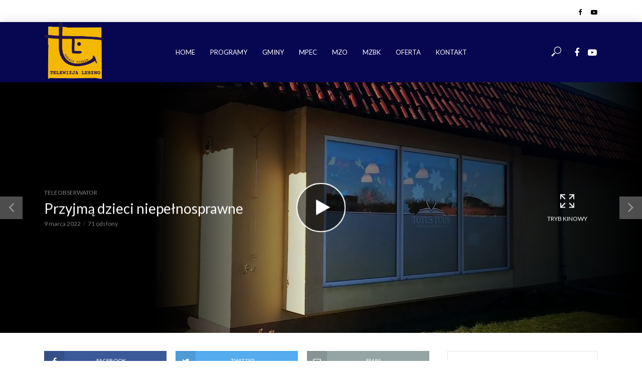

--- FILE ---
content_type: text/html; charset=UTF-8
request_url: https://telewizjaleszno.pl/2022/03/09/przyjma-dzieci-niepelnosprawne/
body_size: 25612
content:
<!DOCTYPE html>
<html lang="pl-PL">
<head>
<meta charset="UTF-8">
<meta name="viewport" content="width=device-width,initial-scale=1.0">
<link rel="pingback" href="https://telewizjaleszno.pl/xmlrpc.php">
<title>Przyjmą dzieci niepełnosprawne &#8211; Telewizja Leszno</title>
<meta name='robots' content='max-image-preview:large' />
<link rel='dns-prefetch' href='//maps.google.com' />
<link rel='dns-prefetch' href='//fonts.googleapis.com' />
<link rel="alternate" type="application/rss+xml" title="Telewizja Leszno &raquo; Kanał z wpisami" href="https://telewizjaleszno.pl/feed/" />
<link rel="alternate" type="application/rss+xml" title="Telewizja Leszno &raquo; Kanał z komentarzami" href="https://telewizjaleszno.pl/comments/feed/" />
<link rel="alternate" type="application/rss+xml" title="Telewizja Leszno &raquo; Przyjmą dzieci niepełnosprawne Kanał z komentarzami" href="https://telewizjaleszno.pl/2022/03/09/przyjma-dzieci-niepelnosprawne/feed/" />
<script type="text/javascript">
window._wpemojiSettings = {"baseUrl":"https:\/\/s.w.org\/images\/core\/emoji\/14.0.0\/72x72\/","ext":".png","svgUrl":"https:\/\/s.w.org\/images\/core\/emoji\/14.0.0\/svg\/","svgExt":".svg","source":{"concatemoji":"https:\/\/telewizjaleszno.pl\/wp-includes\/js\/wp-emoji-release.min.js?ver=6.1.9"}};
/*! This file is auto-generated */
!function(e,a,t){var n,r,o,i=a.createElement("canvas"),p=i.getContext&&i.getContext("2d");function s(e,t){var a=String.fromCharCode,e=(p.clearRect(0,0,i.width,i.height),p.fillText(a.apply(this,e),0,0),i.toDataURL());return p.clearRect(0,0,i.width,i.height),p.fillText(a.apply(this,t),0,0),e===i.toDataURL()}function c(e){var t=a.createElement("script");t.src=e,t.defer=t.type="text/javascript",a.getElementsByTagName("head")[0].appendChild(t)}for(o=Array("flag","emoji"),t.supports={everything:!0,everythingExceptFlag:!0},r=0;r<o.length;r++)t.supports[o[r]]=function(e){if(p&&p.fillText)switch(p.textBaseline="top",p.font="600 32px Arial",e){case"flag":return s([127987,65039,8205,9895,65039],[127987,65039,8203,9895,65039])?!1:!s([55356,56826,55356,56819],[55356,56826,8203,55356,56819])&&!s([55356,57332,56128,56423,56128,56418,56128,56421,56128,56430,56128,56423,56128,56447],[55356,57332,8203,56128,56423,8203,56128,56418,8203,56128,56421,8203,56128,56430,8203,56128,56423,8203,56128,56447]);case"emoji":return!s([129777,127995,8205,129778,127999],[129777,127995,8203,129778,127999])}return!1}(o[r]),t.supports.everything=t.supports.everything&&t.supports[o[r]],"flag"!==o[r]&&(t.supports.everythingExceptFlag=t.supports.everythingExceptFlag&&t.supports[o[r]]);t.supports.everythingExceptFlag=t.supports.everythingExceptFlag&&!t.supports.flag,t.DOMReady=!1,t.readyCallback=function(){t.DOMReady=!0},t.supports.everything||(n=function(){t.readyCallback()},a.addEventListener?(a.addEventListener("DOMContentLoaded",n,!1),e.addEventListener("load",n,!1)):(e.attachEvent("onload",n),a.attachEvent("onreadystatechange",function(){"complete"===a.readyState&&t.readyCallback()})),(e=t.source||{}).concatemoji?c(e.concatemoji):e.wpemoji&&e.twemoji&&(c(e.twemoji),c(e.wpemoji)))}(window,document,window._wpemojiSettings);
</script>
<style type="text/css">
img.wp-smiley,
img.emoji {
	display: inline !important;
	border: none !important;
	box-shadow: none !important;
	height: 1em !important;
	width: 1em !important;
	margin: 0 0.07em !important;
	vertical-align: -0.1em !important;
	background: none !important;
	padding: 0 !important;
}
</style>
	<link rel='stylesheet' id='wp-block-library-css' href='https://telewizjaleszno.pl/wp-includes/css/dist/block-library/style.min.css?ver=6.1.9' type='text/css' media='all' />
<link rel='stylesheet' id='classic-theme-styles-css' href='https://telewizjaleszno.pl/wp-includes/css/classic-themes.min.css?ver=1' type='text/css' media='all' />
<style id='global-styles-inline-css' type='text/css'>
body{--wp--preset--color--black: #000000;--wp--preset--color--cyan-bluish-gray: #abb8c3;--wp--preset--color--white: #ffffff;--wp--preset--color--pale-pink: #f78da7;--wp--preset--color--vivid-red: #cf2e2e;--wp--preset--color--luminous-vivid-orange: #ff6900;--wp--preset--color--luminous-vivid-amber: #fcb900;--wp--preset--color--light-green-cyan: #7bdcb5;--wp--preset--color--vivid-green-cyan: #00d084;--wp--preset--color--pale-cyan-blue: #8ed1fc;--wp--preset--color--vivid-cyan-blue: #0693e3;--wp--preset--color--vivid-purple: #9b51e0;--wp--preset--gradient--vivid-cyan-blue-to-vivid-purple: linear-gradient(135deg,rgba(6,147,227,1) 0%,rgb(155,81,224) 100%);--wp--preset--gradient--light-green-cyan-to-vivid-green-cyan: linear-gradient(135deg,rgb(122,220,180) 0%,rgb(0,208,130) 100%);--wp--preset--gradient--luminous-vivid-amber-to-luminous-vivid-orange: linear-gradient(135deg,rgba(252,185,0,1) 0%,rgba(255,105,0,1) 100%);--wp--preset--gradient--luminous-vivid-orange-to-vivid-red: linear-gradient(135deg,rgba(255,105,0,1) 0%,rgb(207,46,46) 100%);--wp--preset--gradient--very-light-gray-to-cyan-bluish-gray: linear-gradient(135deg,rgb(238,238,238) 0%,rgb(169,184,195) 100%);--wp--preset--gradient--cool-to-warm-spectrum: linear-gradient(135deg,rgb(74,234,220) 0%,rgb(151,120,209) 20%,rgb(207,42,186) 40%,rgb(238,44,130) 60%,rgb(251,105,98) 80%,rgb(254,248,76) 100%);--wp--preset--gradient--blush-light-purple: linear-gradient(135deg,rgb(255,206,236) 0%,rgb(152,150,240) 100%);--wp--preset--gradient--blush-bordeaux: linear-gradient(135deg,rgb(254,205,165) 0%,rgb(254,45,45) 50%,rgb(107,0,62) 100%);--wp--preset--gradient--luminous-dusk: linear-gradient(135deg,rgb(255,203,112) 0%,rgb(199,81,192) 50%,rgb(65,88,208) 100%);--wp--preset--gradient--pale-ocean: linear-gradient(135deg,rgb(255,245,203) 0%,rgb(182,227,212) 50%,rgb(51,167,181) 100%);--wp--preset--gradient--electric-grass: linear-gradient(135deg,rgb(202,248,128) 0%,rgb(113,206,126) 100%);--wp--preset--gradient--midnight: linear-gradient(135deg,rgb(2,3,129) 0%,rgb(40,116,252) 100%);--wp--preset--duotone--dark-grayscale: url('#wp-duotone-dark-grayscale');--wp--preset--duotone--grayscale: url('#wp-duotone-grayscale');--wp--preset--duotone--purple-yellow: url('#wp-duotone-purple-yellow');--wp--preset--duotone--blue-red: url('#wp-duotone-blue-red');--wp--preset--duotone--midnight: url('#wp-duotone-midnight');--wp--preset--duotone--magenta-yellow: url('#wp-duotone-magenta-yellow');--wp--preset--duotone--purple-green: url('#wp-duotone-purple-green');--wp--preset--duotone--blue-orange: url('#wp-duotone-blue-orange');--wp--preset--font-size--small: 13px;--wp--preset--font-size--medium: 20px;--wp--preset--font-size--large: 36px;--wp--preset--font-size--x-large: 42px;--wp--preset--spacing--20: 0.44rem;--wp--preset--spacing--30: 0.67rem;--wp--preset--spacing--40: 1rem;--wp--preset--spacing--50: 1.5rem;--wp--preset--spacing--60: 2.25rem;--wp--preset--spacing--70: 3.38rem;--wp--preset--spacing--80: 5.06rem;}:where(.is-layout-flex){gap: 0.5em;}body .is-layout-flow > .alignleft{float: left;margin-inline-start: 0;margin-inline-end: 2em;}body .is-layout-flow > .alignright{float: right;margin-inline-start: 2em;margin-inline-end: 0;}body .is-layout-flow > .aligncenter{margin-left: auto !important;margin-right: auto !important;}body .is-layout-constrained > .alignleft{float: left;margin-inline-start: 0;margin-inline-end: 2em;}body .is-layout-constrained > .alignright{float: right;margin-inline-start: 2em;margin-inline-end: 0;}body .is-layout-constrained > .aligncenter{margin-left: auto !important;margin-right: auto !important;}body .is-layout-constrained > :where(:not(.alignleft):not(.alignright):not(.alignfull)){max-width: var(--wp--style--global--content-size);margin-left: auto !important;margin-right: auto !important;}body .is-layout-constrained > .alignwide{max-width: var(--wp--style--global--wide-size);}body .is-layout-flex{display: flex;}body .is-layout-flex{flex-wrap: wrap;align-items: center;}body .is-layout-flex > *{margin: 0;}:where(.wp-block-columns.is-layout-flex){gap: 2em;}.has-black-color{color: var(--wp--preset--color--black) !important;}.has-cyan-bluish-gray-color{color: var(--wp--preset--color--cyan-bluish-gray) !important;}.has-white-color{color: var(--wp--preset--color--white) !important;}.has-pale-pink-color{color: var(--wp--preset--color--pale-pink) !important;}.has-vivid-red-color{color: var(--wp--preset--color--vivid-red) !important;}.has-luminous-vivid-orange-color{color: var(--wp--preset--color--luminous-vivid-orange) !important;}.has-luminous-vivid-amber-color{color: var(--wp--preset--color--luminous-vivid-amber) !important;}.has-light-green-cyan-color{color: var(--wp--preset--color--light-green-cyan) !important;}.has-vivid-green-cyan-color{color: var(--wp--preset--color--vivid-green-cyan) !important;}.has-pale-cyan-blue-color{color: var(--wp--preset--color--pale-cyan-blue) !important;}.has-vivid-cyan-blue-color{color: var(--wp--preset--color--vivid-cyan-blue) !important;}.has-vivid-purple-color{color: var(--wp--preset--color--vivid-purple) !important;}.has-black-background-color{background-color: var(--wp--preset--color--black) !important;}.has-cyan-bluish-gray-background-color{background-color: var(--wp--preset--color--cyan-bluish-gray) !important;}.has-white-background-color{background-color: var(--wp--preset--color--white) !important;}.has-pale-pink-background-color{background-color: var(--wp--preset--color--pale-pink) !important;}.has-vivid-red-background-color{background-color: var(--wp--preset--color--vivid-red) !important;}.has-luminous-vivid-orange-background-color{background-color: var(--wp--preset--color--luminous-vivid-orange) !important;}.has-luminous-vivid-amber-background-color{background-color: var(--wp--preset--color--luminous-vivid-amber) !important;}.has-light-green-cyan-background-color{background-color: var(--wp--preset--color--light-green-cyan) !important;}.has-vivid-green-cyan-background-color{background-color: var(--wp--preset--color--vivid-green-cyan) !important;}.has-pale-cyan-blue-background-color{background-color: var(--wp--preset--color--pale-cyan-blue) !important;}.has-vivid-cyan-blue-background-color{background-color: var(--wp--preset--color--vivid-cyan-blue) !important;}.has-vivid-purple-background-color{background-color: var(--wp--preset--color--vivid-purple) !important;}.has-black-border-color{border-color: var(--wp--preset--color--black) !important;}.has-cyan-bluish-gray-border-color{border-color: var(--wp--preset--color--cyan-bluish-gray) !important;}.has-white-border-color{border-color: var(--wp--preset--color--white) !important;}.has-pale-pink-border-color{border-color: var(--wp--preset--color--pale-pink) !important;}.has-vivid-red-border-color{border-color: var(--wp--preset--color--vivid-red) !important;}.has-luminous-vivid-orange-border-color{border-color: var(--wp--preset--color--luminous-vivid-orange) !important;}.has-luminous-vivid-amber-border-color{border-color: var(--wp--preset--color--luminous-vivid-amber) !important;}.has-light-green-cyan-border-color{border-color: var(--wp--preset--color--light-green-cyan) !important;}.has-vivid-green-cyan-border-color{border-color: var(--wp--preset--color--vivid-green-cyan) !important;}.has-pale-cyan-blue-border-color{border-color: var(--wp--preset--color--pale-cyan-blue) !important;}.has-vivid-cyan-blue-border-color{border-color: var(--wp--preset--color--vivid-cyan-blue) !important;}.has-vivid-purple-border-color{border-color: var(--wp--preset--color--vivid-purple) !important;}.has-vivid-cyan-blue-to-vivid-purple-gradient-background{background: var(--wp--preset--gradient--vivid-cyan-blue-to-vivid-purple) !important;}.has-light-green-cyan-to-vivid-green-cyan-gradient-background{background: var(--wp--preset--gradient--light-green-cyan-to-vivid-green-cyan) !important;}.has-luminous-vivid-amber-to-luminous-vivid-orange-gradient-background{background: var(--wp--preset--gradient--luminous-vivid-amber-to-luminous-vivid-orange) !important;}.has-luminous-vivid-orange-to-vivid-red-gradient-background{background: var(--wp--preset--gradient--luminous-vivid-orange-to-vivid-red) !important;}.has-very-light-gray-to-cyan-bluish-gray-gradient-background{background: var(--wp--preset--gradient--very-light-gray-to-cyan-bluish-gray) !important;}.has-cool-to-warm-spectrum-gradient-background{background: var(--wp--preset--gradient--cool-to-warm-spectrum) !important;}.has-blush-light-purple-gradient-background{background: var(--wp--preset--gradient--blush-light-purple) !important;}.has-blush-bordeaux-gradient-background{background: var(--wp--preset--gradient--blush-bordeaux) !important;}.has-luminous-dusk-gradient-background{background: var(--wp--preset--gradient--luminous-dusk) !important;}.has-pale-ocean-gradient-background{background: var(--wp--preset--gradient--pale-ocean) !important;}.has-electric-grass-gradient-background{background: var(--wp--preset--gradient--electric-grass) !important;}.has-midnight-gradient-background{background: var(--wp--preset--gradient--midnight) !important;}.has-small-font-size{font-size: var(--wp--preset--font-size--small) !important;}.has-medium-font-size{font-size: var(--wp--preset--font-size--medium) !important;}.has-large-font-size{font-size: var(--wp--preset--font-size--large) !important;}.has-x-large-font-size{font-size: var(--wp--preset--font-size--x-large) !important;}
.wp-block-navigation a:where(:not(.wp-element-button)){color: inherit;}
:where(.wp-block-columns.is-layout-flex){gap: 2em;}
.wp-block-pullquote{font-size: 1.5em;line-height: 1.6;}
</style>
<link rel='stylesheet' id='contact-form-7-css' href='https://telewizjaleszno.pl/wp-content/plugins/contact-form-7/includes/css/styles.css?ver=5.7.2' type='text/css' media='all' />
<link rel='stylesheet' id='wp-gmap-embed-front-css-css' href='https://telewizjaleszno.pl/wp-content/plugins/gmap-embed/public/assets/css/front_custom_style.css?ver=1673608979' type='text/css' media='all' />
<link rel='stylesheet' id='mks_shortcodes_simple_line_icons-css' href='https://telewizjaleszno.pl/wp-content/plugins/meks-flexible-shortcodes/css/simple-line/simple-line-icons.css?ver=1.3.5' type='text/css' media='screen' />
<link rel='stylesheet' id='mks_shortcodes_css-css' href='https://telewizjaleszno.pl/wp-content/plugins/meks-flexible-shortcodes/css/style.css?ver=1.3.5' type='text/css' media='screen' />
<style id='extendify-gutenberg-patterns-and-templates-utilities-inline-css' type='text/css'>
.ext-absolute {
  position: absolute !important;
}

.ext-relative {
  position: relative !important;
}

.ext-top-base {
  top: var(--wp--style--block-gap, 1.75rem) !important;
}

.ext-top-lg {
  top: var(--extendify--spacing--large, 3rem) !important;
}

.ext--top-base {
  top: calc(var(--wp--style--block-gap, 1.75rem) * -1) !important;
}

.ext--top-lg {
  top: calc(var(--extendify--spacing--large, 3rem) * -1) !important;
}

.ext-right-base {
  right: var(--wp--style--block-gap, 1.75rem) !important;
}

.ext-right-lg {
  right: var(--extendify--spacing--large, 3rem) !important;
}

.ext--right-base {
  right: calc(var(--wp--style--block-gap, 1.75rem) * -1) !important;
}

.ext--right-lg {
  right: calc(var(--extendify--spacing--large, 3rem) * -1) !important;
}

.ext-bottom-base {
  bottom: var(--wp--style--block-gap, 1.75rem) !important;
}

.ext-bottom-lg {
  bottom: var(--extendify--spacing--large, 3rem) !important;
}

.ext--bottom-base {
  bottom: calc(var(--wp--style--block-gap, 1.75rem) * -1) !important;
}

.ext--bottom-lg {
  bottom: calc(var(--extendify--spacing--large, 3rem) * -1) !important;
}

.ext-left-base {
  left: var(--wp--style--block-gap, 1.75rem) !important;
}

.ext-left-lg {
  left: var(--extendify--spacing--large, 3rem) !important;
}

.ext--left-base {
  left: calc(var(--wp--style--block-gap, 1.75rem) * -1) !important;
}

.ext--left-lg {
  left: calc(var(--extendify--spacing--large, 3rem) * -1) !important;
}

.ext-order-1 {
  order: 1 !important;
}

.ext-order-2 {
  order: 2 !important;
}

.ext-col-auto {
  grid-column: auto !important;
}

.ext-col-span-1 {
  grid-column: span 1 / span 1 !important;
}

.ext-col-span-2 {
  grid-column: span 2 / span 2 !important;
}

.ext-col-span-3 {
  grid-column: span 3 / span 3 !important;
}

.ext-col-span-4 {
  grid-column: span 4 / span 4 !important;
}

.ext-col-span-5 {
  grid-column: span 5 / span 5 !important;
}

.ext-col-span-6 {
  grid-column: span 6 / span 6 !important;
}

.ext-col-span-7 {
  grid-column: span 7 / span 7 !important;
}

.ext-col-span-8 {
  grid-column: span 8 / span 8 !important;
}

.ext-col-span-9 {
  grid-column: span 9 / span 9 !important;
}

.ext-col-span-10 {
  grid-column: span 10 / span 10 !important;
}

.ext-col-span-11 {
  grid-column: span 11 / span 11 !important;
}

.ext-col-span-12 {
  grid-column: span 12 / span 12 !important;
}

.ext-col-span-full {
  grid-column: 1 / -1 !important;
}

.ext-col-start-1 {
  grid-column-start: 1 !important;
}

.ext-col-start-2 {
  grid-column-start: 2 !important;
}

.ext-col-start-3 {
  grid-column-start: 3 !important;
}

.ext-col-start-4 {
  grid-column-start: 4 !important;
}

.ext-col-start-5 {
  grid-column-start: 5 !important;
}

.ext-col-start-6 {
  grid-column-start: 6 !important;
}

.ext-col-start-7 {
  grid-column-start: 7 !important;
}

.ext-col-start-8 {
  grid-column-start: 8 !important;
}

.ext-col-start-9 {
  grid-column-start: 9 !important;
}

.ext-col-start-10 {
  grid-column-start: 10 !important;
}

.ext-col-start-11 {
  grid-column-start: 11 !important;
}

.ext-col-start-12 {
  grid-column-start: 12 !important;
}

.ext-col-start-13 {
  grid-column-start: 13 !important;
}

.ext-col-start-auto {
  grid-column-start: auto !important;
}

.ext-col-end-1 {
  grid-column-end: 1 !important;
}

.ext-col-end-2 {
  grid-column-end: 2 !important;
}

.ext-col-end-3 {
  grid-column-end: 3 !important;
}

.ext-col-end-4 {
  grid-column-end: 4 !important;
}

.ext-col-end-5 {
  grid-column-end: 5 !important;
}

.ext-col-end-6 {
  grid-column-end: 6 !important;
}

.ext-col-end-7 {
  grid-column-end: 7 !important;
}

.ext-col-end-8 {
  grid-column-end: 8 !important;
}

.ext-col-end-9 {
  grid-column-end: 9 !important;
}

.ext-col-end-10 {
  grid-column-end: 10 !important;
}

.ext-col-end-11 {
  grid-column-end: 11 !important;
}

.ext-col-end-12 {
  grid-column-end: 12 !important;
}

.ext-col-end-13 {
  grid-column-end: 13 !important;
}

.ext-col-end-auto {
  grid-column-end: auto !important;
}

.ext-row-auto {
  grid-row: auto !important;
}

.ext-row-span-1 {
  grid-row: span 1 / span 1 !important;
}

.ext-row-span-2 {
  grid-row: span 2 / span 2 !important;
}

.ext-row-span-3 {
  grid-row: span 3 / span 3 !important;
}

.ext-row-span-4 {
  grid-row: span 4 / span 4 !important;
}

.ext-row-span-5 {
  grid-row: span 5 / span 5 !important;
}

.ext-row-span-6 {
  grid-row: span 6 / span 6 !important;
}

.ext-row-span-full {
  grid-row: 1 / -1 !important;
}

.ext-row-start-1 {
  grid-row-start: 1 !important;
}

.ext-row-start-2 {
  grid-row-start: 2 !important;
}

.ext-row-start-3 {
  grid-row-start: 3 !important;
}

.ext-row-start-4 {
  grid-row-start: 4 !important;
}

.ext-row-start-5 {
  grid-row-start: 5 !important;
}

.ext-row-start-6 {
  grid-row-start: 6 !important;
}

.ext-row-start-7 {
  grid-row-start: 7 !important;
}

.ext-row-start-auto {
  grid-row-start: auto !important;
}

.ext-row-end-1 {
  grid-row-end: 1 !important;
}

.ext-row-end-2 {
  grid-row-end: 2 !important;
}

.ext-row-end-3 {
  grid-row-end: 3 !important;
}

.ext-row-end-4 {
  grid-row-end: 4 !important;
}

.ext-row-end-5 {
  grid-row-end: 5 !important;
}

.ext-row-end-6 {
  grid-row-end: 6 !important;
}

.ext-row-end-7 {
  grid-row-end: 7 !important;
}

.ext-row-end-auto {
  grid-row-end: auto !important;
}

.ext-m-0:not([style*="margin"]) {
  margin: 0 !important;
}

.ext-m-auto:not([style*="margin"]) {
  margin: auto !important;
}

.ext-m-base:not([style*="margin"]) {
  margin: var(--wp--style--block-gap, 1.75rem) !important;
}

.ext-m-lg:not([style*="margin"]) {
  margin: var(--extendify--spacing--large, 3rem) !important;
}

.ext--m-base:not([style*="margin"]) {
  margin: calc(var(--wp--style--block-gap, 1.75rem) * -1) !important;
}

.ext--m-lg:not([style*="margin"]) {
  margin: calc(var(--extendify--spacing--large, 3rem) * -1) !important;
}

.ext-mx-0:not([style*="margin"]) {
  margin-left: 0 !important;
  margin-right: 0 !important;
}

.ext-mx-auto:not([style*="margin"]) {
  margin-left: auto !important;
  margin-right: auto !important;
}

.ext-mx-base:not([style*="margin"]) {
  margin-left: var(--wp--style--block-gap, 1.75rem) !important;
  margin-right: var(--wp--style--block-gap, 1.75rem) !important;
}

.ext-mx-lg:not([style*="margin"]) {
  margin-left: var(--extendify--spacing--large, 3rem) !important;
  margin-right: var(--extendify--spacing--large, 3rem) !important;
}

.ext--mx-base:not([style*="margin"]) {
  margin-left: calc(var(--wp--style--block-gap, 1.75rem) * -1) !important;
  margin-right: calc(var(--wp--style--block-gap, 1.75rem) * -1) !important;
}

.ext--mx-lg:not([style*="margin"]) {
  margin-left: calc(var(--extendify--spacing--large, 3rem) * -1) !important;
  margin-right: calc(var(--extendify--spacing--large, 3rem) * -1) !important;
}

.ext-my-0:not([style*="margin"]) {
  margin-top: 0 !important;
  margin-bottom: 0 !important;
}

.ext-my-auto:not([style*="margin"]) {
  margin-top: auto !important;
  margin-bottom: auto !important;
}

.ext-my-base:not([style*="margin"]) {
  margin-top: var(--wp--style--block-gap, 1.75rem) !important;
  margin-bottom: var(--wp--style--block-gap, 1.75rem) !important;
}

.ext-my-lg:not([style*="margin"]) {
  margin-top: var(--extendify--spacing--large, 3rem) !important;
  margin-bottom: var(--extendify--spacing--large, 3rem) !important;
}

.ext--my-base:not([style*="margin"]) {
  margin-top: calc(var(--wp--style--block-gap, 1.75rem) * -1) !important;
  margin-bottom: calc(var(--wp--style--block-gap, 1.75rem) * -1) !important;
}

.ext--my-lg:not([style*="margin"]) {
  margin-top: calc(var(--extendify--spacing--large, 3rem) * -1) !important;
  margin-bottom: calc(var(--extendify--spacing--large, 3rem) * -1) !important;
}

.ext-mt-0:not([style*="margin"]) {
  margin-top: 0 !important;
}

.ext-mt-auto:not([style*="margin"]) {
  margin-top: auto !important;
}

.ext-mt-base:not([style*="margin"]) {
  margin-top: var(--wp--style--block-gap, 1.75rem) !important;
}

.ext-mt-lg:not([style*="margin"]) {
  margin-top: var(--extendify--spacing--large, 3rem) !important;
}

.ext--mt-base:not([style*="margin"]) {
  margin-top: calc(var(--wp--style--block-gap, 1.75rem) * -1) !important;
}

.ext--mt-lg:not([style*="margin"]) {
  margin-top: calc(var(--extendify--spacing--large, 3rem) * -1) !important;
}

.ext-mr-0:not([style*="margin"]) {
  margin-right: 0 !important;
}

.ext-mr-auto:not([style*="margin"]) {
  margin-right: auto !important;
}

.ext-mr-base:not([style*="margin"]) {
  margin-right: var(--wp--style--block-gap, 1.75rem) !important;
}

.ext-mr-lg:not([style*="margin"]) {
  margin-right: var(--extendify--spacing--large, 3rem) !important;
}

.ext--mr-base:not([style*="margin"]) {
  margin-right: calc(var(--wp--style--block-gap, 1.75rem) * -1) !important;
}

.ext--mr-lg:not([style*="margin"]) {
  margin-right: calc(var(--extendify--spacing--large, 3rem) * -1) !important;
}

.ext-mb-0:not([style*="margin"]) {
  margin-bottom: 0 !important;
}

.ext-mb-auto:not([style*="margin"]) {
  margin-bottom: auto !important;
}

.ext-mb-base:not([style*="margin"]) {
  margin-bottom: var(--wp--style--block-gap, 1.75rem) !important;
}

.ext-mb-lg:not([style*="margin"]) {
  margin-bottom: var(--extendify--spacing--large, 3rem) !important;
}

.ext--mb-base:not([style*="margin"]) {
  margin-bottom: calc(var(--wp--style--block-gap, 1.75rem) * -1) !important;
}

.ext--mb-lg:not([style*="margin"]) {
  margin-bottom: calc(var(--extendify--spacing--large, 3rem) * -1) !important;
}

.ext-ml-0:not([style*="margin"]) {
  margin-left: 0 !important;
}

.ext-ml-auto:not([style*="margin"]) {
  margin-left: auto !important;
}

.ext-ml-base:not([style*="margin"]) {
  margin-left: var(--wp--style--block-gap, 1.75rem) !important;
}

.ext-ml-lg:not([style*="margin"]) {
  margin-left: var(--extendify--spacing--large, 3rem) !important;
}

.ext--ml-base:not([style*="margin"]) {
  margin-left: calc(var(--wp--style--block-gap, 1.75rem) * -1) !important;
}

.ext--ml-lg:not([style*="margin"]) {
  margin-left: calc(var(--extendify--spacing--large, 3rem) * -1) !important;
}

.ext-block {
  display: block !important;
}

.ext-inline-block {
  display: inline-block !important;
}

.ext-inline {
  display: inline !important;
}

.ext-flex {
  display: flex !important;
}

.ext-inline-flex {
  display: inline-flex !important;
}

.ext-grid {
  display: grid !important;
}

.ext-inline-grid {
  display: inline-grid !important;
}

.ext-hidden {
  display: none !important;
}

.ext-w-auto {
  width: auto !important;
}

.ext-w-full {
  width: 100% !important;
}

.ext-max-w-full {
  max-width: 100% !important;
}

.ext-flex-1 {
  flex: 1 1 0% !important;
}

.ext-flex-auto {
  flex: 1 1 auto !important;
}

.ext-flex-initial {
  flex: 0 1 auto !important;
}

.ext-flex-none {
  flex: none !important;
}

.ext-flex-shrink-0 {
  flex-shrink: 0 !important;
}

.ext-flex-shrink {
  flex-shrink: 1 !important;
}

.ext-flex-grow-0 {
  flex-grow: 0 !important;
}

.ext-flex-grow {
  flex-grow: 1 !important;
}

.ext-list-none {
  list-style-type: none !important;
}

.ext-grid-cols-1 {
  grid-template-columns: repeat(1, minmax(0, 1fr)) !important;
}

.ext-grid-cols-2 {
  grid-template-columns: repeat(2, minmax(0, 1fr)) !important;
}

.ext-grid-cols-3 {
  grid-template-columns: repeat(3, minmax(0, 1fr)) !important;
}

.ext-grid-cols-4 {
  grid-template-columns: repeat(4, minmax(0, 1fr)) !important;
}

.ext-grid-cols-5 {
  grid-template-columns: repeat(5, minmax(0, 1fr)) !important;
}

.ext-grid-cols-6 {
  grid-template-columns: repeat(6, minmax(0, 1fr)) !important;
}

.ext-grid-cols-7 {
  grid-template-columns: repeat(7, minmax(0, 1fr)) !important;
}

.ext-grid-cols-8 {
  grid-template-columns: repeat(8, minmax(0, 1fr)) !important;
}

.ext-grid-cols-9 {
  grid-template-columns: repeat(9, minmax(0, 1fr)) !important;
}

.ext-grid-cols-10 {
  grid-template-columns: repeat(10, minmax(0, 1fr)) !important;
}

.ext-grid-cols-11 {
  grid-template-columns: repeat(11, minmax(0, 1fr)) !important;
}

.ext-grid-cols-12 {
  grid-template-columns: repeat(12, minmax(0, 1fr)) !important;
}

.ext-grid-cols-none {
  grid-template-columns: none !important;
}

.ext-grid-rows-1 {
  grid-template-rows: repeat(1, minmax(0, 1fr)) !important;
}

.ext-grid-rows-2 {
  grid-template-rows: repeat(2, minmax(0, 1fr)) !important;
}

.ext-grid-rows-3 {
  grid-template-rows: repeat(3, minmax(0, 1fr)) !important;
}

.ext-grid-rows-4 {
  grid-template-rows: repeat(4, minmax(0, 1fr)) !important;
}

.ext-grid-rows-5 {
  grid-template-rows: repeat(5, minmax(0, 1fr)) !important;
}

.ext-grid-rows-6 {
  grid-template-rows: repeat(6, minmax(0, 1fr)) !important;
}

.ext-grid-rows-none {
  grid-template-rows: none !important;
}

.ext-flex-row {
  flex-direction: row !important;
}

.ext-flex-row-reverse {
  flex-direction: row-reverse !important;
}

.ext-flex-col {
  flex-direction: column !important;
}

.ext-flex-col-reverse {
  flex-direction: column-reverse !important;
}

.ext-flex-wrap {
  flex-wrap: wrap !important;
}

.ext-flex-wrap-reverse {
  flex-wrap: wrap-reverse !important;
}

.ext-flex-nowrap {
  flex-wrap: nowrap !important;
}

.ext-items-start {
  align-items: flex-start !important;
}

.ext-items-end {
  align-items: flex-end !important;
}

.ext-items-center {
  align-items: center !important;
}

.ext-items-baseline {
  align-items: baseline !important;
}

.ext-items-stretch {
  align-items: stretch !important;
}

.ext-justify-start {
  justify-content: flex-start !important;
}

.ext-justify-end {
  justify-content: flex-end !important;
}

.ext-justify-center {
  justify-content: center !important;
}

.ext-justify-between {
  justify-content: space-between !important;
}

.ext-justify-around {
  justify-content: space-around !important;
}

.ext-justify-evenly {
  justify-content: space-evenly !important;
}

.ext-justify-items-start {
  justify-items: start !important;
}

.ext-justify-items-end {
  justify-items: end !important;
}

.ext-justify-items-center {
  justify-items: center !important;
}

.ext-justify-items-stretch {
  justify-items: stretch !important;
}

.ext-gap-0 {
  gap: 0 !important;
}

.ext-gap-base {
  gap: var(--wp--style--block-gap, 1.75rem) !important;
}

.ext-gap-lg {
  gap: var(--extendify--spacing--large, 3rem) !important;
}

.ext-gap-x-0 {
  -moz-column-gap: 0 !important;
       column-gap: 0 !important;
}

.ext-gap-x-base {
  -moz-column-gap: var(--wp--style--block-gap, 1.75rem) !important;
       column-gap: var(--wp--style--block-gap, 1.75rem) !important;
}

.ext-gap-x-lg {
  -moz-column-gap: var(--extendify--spacing--large, 3rem) !important;
       column-gap: var(--extendify--spacing--large, 3rem) !important;
}

.ext-gap-y-0 {
  row-gap: 0 !important;
}

.ext-gap-y-base {
  row-gap: var(--wp--style--block-gap, 1.75rem) !important;
}

.ext-gap-y-lg {
  row-gap: var(--extendify--spacing--large, 3rem) !important;
}

.ext-justify-self-auto {
  justify-self: auto !important;
}

.ext-justify-self-start {
  justify-self: start !important;
}

.ext-justify-self-end {
  justify-self: end !important;
}

.ext-justify-self-center {
  justify-self: center !important;
}

.ext-justify-self-stretch {
  justify-self: stretch !important;
}

.ext-rounded-none {
  border-radius: 0px !important;
}

.ext-rounded-full {
  border-radius: 9999px !important;
}

.ext-rounded-t-none {
  border-top-left-radius: 0px !important;
  border-top-right-radius: 0px !important;
}

.ext-rounded-t-full {
  border-top-left-radius: 9999px !important;
  border-top-right-radius: 9999px !important;
}

.ext-rounded-r-none {
  border-top-right-radius: 0px !important;
  border-bottom-right-radius: 0px !important;
}

.ext-rounded-r-full {
  border-top-right-radius: 9999px !important;
  border-bottom-right-radius: 9999px !important;
}

.ext-rounded-b-none {
  border-bottom-right-radius: 0px !important;
  border-bottom-left-radius: 0px !important;
}

.ext-rounded-b-full {
  border-bottom-right-radius: 9999px !important;
  border-bottom-left-radius: 9999px !important;
}

.ext-rounded-l-none {
  border-top-left-radius: 0px !important;
  border-bottom-left-radius: 0px !important;
}

.ext-rounded-l-full {
  border-top-left-radius: 9999px !important;
  border-bottom-left-radius: 9999px !important;
}

.ext-rounded-tl-none {
  border-top-left-radius: 0px !important;
}

.ext-rounded-tl-full {
  border-top-left-radius: 9999px !important;
}

.ext-rounded-tr-none {
  border-top-right-radius: 0px !important;
}

.ext-rounded-tr-full {
  border-top-right-radius: 9999px !important;
}

.ext-rounded-br-none {
  border-bottom-right-radius: 0px !important;
}

.ext-rounded-br-full {
  border-bottom-right-radius: 9999px !important;
}

.ext-rounded-bl-none {
  border-bottom-left-radius: 0px !important;
}

.ext-rounded-bl-full {
  border-bottom-left-radius: 9999px !important;
}

.ext-border-0 {
  border-width: 0px !important;
}

.ext-border-t-0 {
  border-top-width: 0px !important;
}

.ext-border-r-0 {
  border-right-width: 0px !important;
}

.ext-border-b-0 {
  border-bottom-width: 0px !important;
}

.ext-border-l-0 {
  border-left-width: 0px !important;
}

.ext-p-0:not([style*="padding"]) {
  padding: 0 !important;
}

.ext-p-base:not([style*="padding"]) {
  padding: var(--wp--style--block-gap, 1.75rem) !important;
}

.ext-p-lg:not([style*="padding"]) {
  padding: var(--extendify--spacing--large, 3rem) !important;
}

.ext-px-0:not([style*="padding"]) {
  padding-left: 0 !important;
  padding-right: 0 !important;
}

.ext-px-base:not([style*="padding"]) {
  padding-left: var(--wp--style--block-gap, 1.75rem) !important;
  padding-right: var(--wp--style--block-gap, 1.75rem) !important;
}

.ext-px-lg:not([style*="padding"]) {
  padding-left: var(--extendify--spacing--large, 3rem) !important;
  padding-right: var(--extendify--spacing--large, 3rem) !important;
}

.ext-py-0:not([style*="padding"]) {
  padding-top: 0 !important;
  padding-bottom: 0 !important;
}

.ext-py-base:not([style*="padding"]) {
  padding-top: var(--wp--style--block-gap, 1.75rem) !important;
  padding-bottom: var(--wp--style--block-gap, 1.75rem) !important;
}

.ext-py-lg:not([style*="padding"]) {
  padding-top: var(--extendify--spacing--large, 3rem) !important;
  padding-bottom: var(--extendify--spacing--large, 3rem) !important;
}

.ext-pt-0:not([style*="padding"]) {
  padding-top: 0 !important;
}

.ext-pt-base:not([style*="padding"]) {
  padding-top: var(--wp--style--block-gap, 1.75rem) !important;
}

.ext-pt-lg:not([style*="padding"]) {
  padding-top: var(--extendify--spacing--large, 3rem) !important;
}

.ext-pr-0:not([style*="padding"]) {
  padding-right: 0 !important;
}

.ext-pr-base:not([style*="padding"]) {
  padding-right: var(--wp--style--block-gap, 1.75rem) !important;
}

.ext-pr-lg:not([style*="padding"]) {
  padding-right: var(--extendify--spacing--large, 3rem) !important;
}

.ext-pb-0:not([style*="padding"]) {
  padding-bottom: 0 !important;
}

.ext-pb-base:not([style*="padding"]) {
  padding-bottom: var(--wp--style--block-gap, 1.75rem) !important;
}

.ext-pb-lg:not([style*="padding"]) {
  padding-bottom: var(--extendify--spacing--large, 3rem) !important;
}

.ext-pl-0:not([style*="padding"]) {
  padding-left: 0 !important;
}

.ext-pl-base:not([style*="padding"]) {
  padding-left: var(--wp--style--block-gap, 1.75rem) !important;
}

.ext-pl-lg:not([style*="padding"]) {
  padding-left: var(--extendify--spacing--large, 3rem) !important;
}

.ext-text-left {
  text-align: left !important;
}

.ext-text-center {
  text-align: center !important;
}

.ext-text-right {
  text-align: right !important;
}

.ext-leading-none {
  line-height: 1 !important;
}

.ext-leading-tight {
  line-height: 1.25 !important;
}

.ext-leading-snug {
  line-height: 1.375 !important;
}

.ext-leading-normal {
  line-height: 1.5 !important;
}

.ext-leading-relaxed {
  line-height: 1.625 !important;
}

.ext-leading-loose {
  line-height: 2 !important;
}

.ext-aspect-square img {
  aspect-ratio: 1 / 1 !important;
  -o-object-fit: cover !important;
     object-fit: cover !important;
}

.ext-aspect-landscape img {
  aspect-ratio: 4 / 3 !important;
  -o-object-fit: cover !important;
     object-fit: cover !important;
}

.ext-aspect-landscape-wide img {
  aspect-ratio: 16 / 9 !important;
  -o-object-fit: cover !important;
     object-fit: cover !important;
}

.ext-aspect-portrait img {
  aspect-ratio: 3 / 4 !important;
  -o-object-fit: cover !important;
     object-fit: cover !important;
}

.ext-aspect-square .components-resizable-box__container,
.ext-aspect-landscape .components-resizable-box__container,
.ext-aspect-landscape-wide .components-resizable-box__container,
.ext-aspect-portrait .components-resizable-box__container {
  height: auto !important;
}

.clip-path--rhombus img {
  -webkit-clip-path: polygon(15% 6%, 80% 29%, 84% 93%, 23% 69%) !important;
          clip-path: polygon(15% 6%, 80% 29%, 84% 93%, 23% 69%) !important;
}

.clip-path--diamond img {
  -webkit-clip-path: polygon(5% 29%, 60% 2%, 91% 64%, 36% 89%) !important;
          clip-path: polygon(5% 29%, 60% 2%, 91% 64%, 36% 89%) !important;
}

.clip-path--rhombus-alt img {
  -webkit-clip-path: polygon(14% 9%, 85% 24%, 91% 89%, 19% 76%) !important;
          clip-path: polygon(14% 9%, 85% 24%, 91% 89%, 19% 76%) !important;
}

/*
The .ext utility is a top-level class that we use to target contents within our patterns.
We use it here to ensure columns blocks display well across themes.
*/

.wp-block-columns[class*="fullwidth-cols"] {
  /* no suggestion */
  margin-bottom: unset !important;
}

.wp-block-column.editor\:pointer-events-none {
  /* no suggestion */
  margin-top: 0 !important;
  margin-bottom: 0 !important;
}

.is-root-container.block-editor-block-list__layout
    > [data-align="full"]:not(:first-of-type)
    > .wp-block-column.editor\:pointer-events-none,
.is-root-container.block-editor-block-list__layout
    > [data-align="wide"]
    > .wp-block-column.editor\:pointer-events-none {
  /* no suggestion */
  margin-top: calc(-1 * var(--wp--style--block-gap, 28px)) !important;
}

.is-root-container.block-editor-block-list__layout
    > [data-align="full"]:not(:first-of-type)
    > .ext-my-0,
.is-root-container.block-editor-block-list__layout
    > [data-align="wide"]
    > .ext-my-0:not([style*="margin"]) {
  /* no suggestion */
  margin-top: calc(-1 * var(--wp--style--block-gap, 28px)) !important;
}

/* Some popular themes use padding instead of core margin for columns; remove it */

.ext .wp-block-columns .wp-block-column[style*="padding"] {
  /* no suggestion */
  padding-left: 0 !important;
  padding-right: 0 !important;
}

/* Some popular themes add double spacing between columns; remove it */

.ext
    .wp-block-columns
    + .wp-block-columns:not([class*="mt-"]):not([class*="my-"]):not([style*="margin"]) {
  /* no suggestion */
  margin-top: 0 !important;
}

[class*="fullwidth-cols"] .wp-block-column:first-child,
[class*="fullwidth-cols"] .wp-block-group:first-child {
  /* no suggestion */
}

[class*="fullwidth-cols"] .wp-block-column:first-child, [class*="fullwidth-cols"] .wp-block-group:first-child {
  margin-top: 0 !important;
}

[class*="fullwidth-cols"] .wp-block-column:last-child,
[class*="fullwidth-cols"] .wp-block-group:last-child {
  /* no suggestion */
}

[class*="fullwidth-cols"] .wp-block-column:last-child, [class*="fullwidth-cols"] .wp-block-group:last-child {
  margin-bottom: 0 !important;
}

[class*="fullwidth-cols"] .wp-block-column:first-child > * {
  /* no suggestion */
  margin-top: 0 !important;
}

[class*="fullwidth-cols"] .wp-block-column > *:first-child {
  /* no suggestion */
  margin-top: 0 !important;
}

[class*="fullwidth-cols"] .wp-block-column > *:last-child {
  /* no suggestion */
  margin-bottom: 0 !important;
}

.ext .is-not-stacked-on-mobile .wp-block-column {
  /* no suggestion */
  margin-bottom: 0 !important;
}

/* Add base margin bottom to all columns */

.wp-block-columns[class*="fullwidth-cols"]:not(.is-not-stacked-on-mobile)
    > .wp-block-column:not(:last-child) {
  /* no suggestion */
  margin-bottom: var(--wp--style--block-gap, 1.75rem) !important;
}

@media (min-width: 782px) {
  .wp-block-columns[class*="fullwidth-cols"]:not(.is-not-stacked-on-mobile)
        > .wp-block-column:not(:last-child) {
    /* no suggestion */
    margin-bottom: 0 !important;
  }
}

/* Remove margin bottom from "not-stacked" columns */

.wp-block-columns[class*="fullwidth-cols"].is-not-stacked-on-mobile
    > .wp-block-column {
  /* no suggestion */
  margin-bottom: 0 !important;
}

@media (min-width: 600px) and (max-width: 781px) {
  .wp-block-columns[class*="fullwidth-cols"]:not(.is-not-stacked-on-mobile)
        > .wp-block-column:nth-child(even) {
    /* no suggestion */
    margin-left: var(--wp--style--block-gap, 2em) !important;
  }
}

/*
    The `tablet:fullwidth-cols` and `desktop:fullwidth-cols` utilities are used
    to counter the core/columns responsive for at our breakpoints.
*/

@media (max-width: 781px) {
  .tablet\:fullwidth-cols.wp-block-columns:not(.is-not-stacked-on-mobile) {
    flex-wrap: wrap !important;
  }

  .tablet\:fullwidth-cols.wp-block-columns:not(.is-not-stacked-on-mobile)
        > .wp-block-column {
    margin-left: 0 !important;
  }

  .tablet\:fullwidth-cols.wp-block-columns:not(.is-not-stacked-on-mobile)
        > .wp-block-column:not([style*="margin"]) {
    /* no suggestion */
    margin-left: 0 !important;
  }

  .tablet\:fullwidth-cols.wp-block-columns:not(.is-not-stacked-on-mobile)
        > .wp-block-column {
    flex-basis: 100% !important; /* Required to negate core/columns flex-basis */
  }
}

@media (max-width: 1079px) {
  .desktop\:fullwidth-cols.wp-block-columns:not(.is-not-stacked-on-mobile) {
    flex-wrap: wrap !important;
  }

  .desktop\:fullwidth-cols.wp-block-columns:not(.is-not-stacked-on-mobile)
        > .wp-block-column {
    margin-left: 0 !important;
  }

  .desktop\:fullwidth-cols.wp-block-columns:not(.is-not-stacked-on-mobile)
        > .wp-block-column:not([style*="margin"]) {
    /* no suggestion */
    margin-left: 0 !important;
  }

  .desktop\:fullwidth-cols.wp-block-columns:not(.is-not-stacked-on-mobile)
        > .wp-block-column {
    flex-basis: 100% !important; /* Required to negate core/columns flex-basis */
  }

  .desktop\:fullwidth-cols.wp-block-columns:not(.is-not-stacked-on-mobile)
        > .wp-block-column:not(:last-child) {
    margin-bottom: var(--wp--style--block-gap, 1.75rem) !important;
  }
}

.direction-rtl {
  direction: rtl !important;
}

.direction-ltr {
  direction: ltr !important;
}

/* Use "is-style-" prefix to support adding this style to the core/list block */

.is-style-inline-list {
  padding-left: 0 !important;
}

.is-style-inline-list li {
  /* no suggestion */
  list-style-type: none !important;
}

@media (min-width: 782px) {
  .is-style-inline-list li {
    margin-right: var(--wp--style--block-gap, 1.75rem) !important;
    display: inline !important;
  }
}

.is-style-inline-list li:first-child {
  /* no suggestion */
}

@media (min-width: 782px) {
  .is-style-inline-list li:first-child {
    margin-left: 0 !important;
  }
}

.is-style-inline-list li:last-child {
  /* no suggestion */
}

@media (min-width: 782px) {
  .is-style-inline-list li:last-child {
    margin-right: 0 !important;
  }
}

.bring-to-front {
  position: relative !important;
  z-index: 10 !important;
}

.text-stroke {
  -webkit-text-stroke-width: var(
        --wp--custom--typography--text-stroke-width,
        2px
    ) !important;
  -webkit-text-stroke-color: var(--wp--preset--color--background) !important;
}

.text-stroke--primary {
  -webkit-text-stroke-width: var(
        --wp--custom--typography--text-stroke-width,
        2px
    ) !important;
  -webkit-text-stroke-color: var(--wp--preset--color--primary) !important;
}

.text-stroke--secondary {
  -webkit-text-stroke-width: var(
        --wp--custom--typography--text-stroke-width,
        2px
    ) !important;
  -webkit-text-stroke-color: var(--wp--preset--color--secondary) !important;
}

.editor\:no-caption .block-editor-rich-text__editable {
  display: none !important;
}

.editor\:no-inserter > .block-list-appender,
.editor\:no-inserter .wp-block-group__inner-container > .block-list-appender {
  display: none !important;
}

.editor\:no-inserter .wp-block-cover__inner-container > .block-list-appender {
  display: none !important;
}

.editor\:no-inserter .wp-block-column:not(.is-selected) > .block-list-appender {
  display: none !important;
}

.editor\:no-resize .components-resizable-box__handle::after,
.editor\:no-resize .components-resizable-box__side-handle::before,
.editor\:no-resize .components-resizable-box__handle {
  display: none !important;
  pointer-events: none !important;
}

.editor\:no-resize .components-resizable-box__container {
  display: block !important;
}

.editor\:pointer-events-none {
  pointer-events: none !important;
}

.is-style-angled {
  /* no suggestion */
  align-items: center !important;
  justify-content: flex-end !important;
}

.ext .is-style-angled > [class*="_inner-container"] {
  align-items: center !important;
}

.is-style-angled .wp-block-cover__image-background,
.is-style-angled .wp-block-cover__video-background {
  /* no suggestion */
  -webkit-clip-path: polygon(0 0, 30% 0%, 50% 100%, 0% 100%) !important;
          clip-path: polygon(0 0, 30% 0%, 50% 100%, 0% 100%) !important;
  z-index: 1 !important;
}

@media (min-width: 782px) {
  .is-style-angled .wp-block-cover__image-background,
    .is-style-angled .wp-block-cover__video-background {
    /* no suggestion */
    -webkit-clip-path: polygon(0 0, 55% 0%, 65% 100%, 0% 100%) !important;
            clip-path: polygon(0 0, 55% 0%, 65% 100%, 0% 100%) !important;
  }
}

.has-foreground-color {
  /* no suggestion */
  color: var(--wp--preset--color--foreground, #000) !important;
}

.has-foreground-background-color {
  /* no suggestion */
  background-color: var(--wp--preset--color--foreground, #000) !important;
}

.has-background-color {
  /* no suggestion */
  color: var(--wp--preset--color--background, #fff) !important;
}

.has-background-background-color {
  /* no suggestion */
  background-color: var(--wp--preset--color--background, #fff) !important;
}

.has-primary-color {
  /* no suggestion */
  color: var(--wp--preset--color--primary, #4b5563) !important;
}

.has-primary-background-color {
  /* no suggestion */
  background-color: var(--wp--preset--color--primary, #4b5563) !important;
}

.has-secondary-color {
  /* no suggestion */
  color: var(--wp--preset--color--secondary, #9ca3af) !important;
}

.has-secondary-background-color {
  /* no suggestion */
  background-color: var(--wp--preset--color--secondary, #9ca3af) !important;
}

/* Ensure themes that target specific elements use the right colors */

.ext.has-text-color p,
.ext.has-text-color h1,
.ext.has-text-color h2,
.ext.has-text-color h3,
.ext.has-text-color h4,
.ext.has-text-color h5,
.ext.has-text-color h6 {
  /* no suggestion */
  color: currentColor !important;
}

.has-white-color {
  /* no suggestion */
  color: var(--wp--preset--color--white, #fff) !important;
}

.has-black-color {
  /* no suggestion */
  color: var(--wp--preset--color--black, #000) !important;
}

.has-ext-foreground-background-color {
  /* no suggestion */
  background-color: var(
        --wp--preset--color--foreground,
        var(--wp--preset--color--black, #000)
    ) !important;
}

.has-ext-primary-background-color {
  /* no suggestion */
  background-color: var(
        --wp--preset--color--primary,
        var(--wp--preset--color--cyan-bluish-gray, #000)
    ) !important;
}

/* Fix button borders with specified background colors */

.wp-block-button__link.has-black-background-color {
  /* no suggestion */
  border-color: var(--wp--preset--color--black, #000) !important;
}

.wp-block-button__link.has-white-background-color {
  /* no suggestion */
  border-color: var(--wp--preset--color--white, #fff) !important;
}

.has-ext-small-font-size {
  /* no suggestion */
  font-size: var(--wp--preset--font-size--ext-small) !important;
}

.has-ext-medium-font-size {
  /* no suggestion */
  font-size: var(--wp--preset--font-size--ext-medium) !important;
}

.has-ext-large-font-size {
  /* no suggestion */
  font-size: var(--wp--preset--font-size--ext-large) !important;
  line-height: 1.2 !important;
}

.has-ext-x-large-font-size {
  /* no suggestion */
  font-size: var(--wp--preset--font-size--ext-x-large) !important;
  line-height: 1 !important;
}

.has-ext-xx-large-font-size {
  /* no suggestion */
  font-size: var(--wp--preset--font-size--ext-xx-large) !important;
  line-height: 1 !important;
}

/* Line height */

.has-ext-x-large-font-size:not([style*="line-height"]) {
  /* no suggestion */
  line-height: 1.1 !important;
}

.has-ext-xx-large-font-size:not([style*="line-height"]) {
  /* no suggestion */
  line-height: 1.1 !important;
}

.ext .wp-block-group > * {
  /* Line height */
  margin-top: 0 !important;
  margin-bottom: 0 !important;
}

.ext .wp-block-group > * + * {
  margin-top: var(--wp--style--block-gap, 1.75rem) !important;
  margin-bottom: 0 !important;
}

.ext h2 {
  margin-top: var(--wp--style--block-gap, 1.75rem) !important;
  margin-bottom: var(--wp--style--block-gap, 1.75rem) !important;
}

.has-ext-x-large-font-size + p,
.has-ext-x-large-font-size + h3 {
  margin-top: 0.5rem !important;
}

.ext .wp-block-buttons > .wp-block-button.wp-block-button__width-25 {
  width: calc(25% - var(--wp--style--block-gap, 0.5em) * 0.75) !important;
  min-width: 12rem !important;
}

/* Classic themes use an inner [class*="_inner-container"] that our utilities cannot directly target, so we need to do so with a few */

.ext .ext-grid > [class*="_inner-container"] {
  /* no suggestion */
  display: grid !important;
}

/* Unhinge grid for container blocks in classic themes, and < 5.9 */

.ext > [class*="_inner-container"] > .ext-grid:not([class*="columns"]),
.ext
    > [class*="_inner-container"]
    > .wp-block
    > .ext-grid:not([class*="columns"]) {
  /* no suggestion */
  display: initial !important;
}

/* Grid Columns */

.ext .ext-grid-cols-1 > [class*="_inner-container"] {
  /* no suggestion */
  grid-template-columns: repeat(1, minmax(0, 1fr)) !important;
}

.ext .ext-grid-cols-2 > [class*="_inner-container"] {
  /* no suggestion */
  grid-template-columns: repeat(2, minmax(0, 1fr)) !important;
}

.ext .ext-grid-cols-3 > [class*="_inner-container"] {
  /* no suggestion */
  grid-template-columns: repeat(3, minmax(0, 1fr)) !important;
}

.ext .ext-grid-cols-4 > [class*="_inner-container"] {
  /* no suggestion */
  grid-template-columns: repeat(4, minmax(0, 1fr)) !important;
}

.ext .ext-grid-cols-5 > [class*="_inner-container"] {
  /* no suggestion */
  grid-template-columns: repeat(5, minmax(0, 1fr)) !important;
}

.ext .ext-grid-cols-6 > [class*="_inner-container"] {
  /* no suggestion */
  grid-template-columns: repeat(6, minmax(0, 1fr)) !important;
}

.ext .ext-grid-cols-7 > [class*="_inner-container"] {
  /* no suggestion */
  grid-template-columns: repeat(7, minmax(0, 1fr)) !important;
}

.ext .ext-grid-cols-8 > [class*="_inner-container"] {
  /* no suggestion */
  grid-template-columns: repeat(8, minmax(0, 1fr)) !important;
}

.ext .ext-grid-cols-9 > [class*="_inner-container"] {
  /* no suggestion */
  grid-template-columns: repeat(9, minmax(0, 1fr)) !important;
}

.ext .ext-grid-cols-10 > [class*="_inner-container"] {
  /* no suggestion */
  grid-template-columns: repeat(10, minmax(0, 1fr)) !important;
}

.ext .ext-grid-cols-11 > [class*="_inner-container"] {
  /* no suggestion */
  grid-template-columns: repeat(11, minmax(0, 1fr)) !important;
}

.ext .ext-grid-cols-12 > [class*="_inner-container"] {
  /* no suggestion */
  grid-template-columns: repeat(12, minmax(0, 1fr)) !important;
}

.ext .ext-grid-cols-13 > [class*="_inner-container"] {
  /* no suggestion */
  grid-template-columns: repeat(13, minmax(0, 1fr)) !important;
}

.ext .ext-grid-cols-none > [class*="_inner-container"] {
  /* no suggestion */
  grid-template-columns: none !important;
}

/* Grid Rows */

.ext .ext-grid-rows-1 > [class*="_inner-container"] {
  /* no suggestion */
  grid-template-rows: repeat(1, minmax(0, 1fr)) !important;
}

.ext .ext-grid-rows-2 > [class*="_inner-container"] {
  /* no suggestion */
  grid-template-rows: repeat(2, minmax(0, 1fr)) !important;
}

.ext .ext-grid-rows-3 > [class*="_inner-container"] {
  /* no suggestion */
  grid-template-rows: repeat(3, minmax(0, 1fr)) !important;
}

.ext .ext-grid-rows-4 > [class*="_inner-container"] {
  /* no suggestion */
  grid-template-rows: repeat(4, minmax(0, 1fr)) !important;
}

.ext .ext-grid-rows-5 > [class*="_inner-container"] {
  /* no suggestion */
  grid-template-rows: repeat(5, minmax(0, 1fr)) !important;
}

.ext .ext-grid-rows-6 > [class*="_inner-container"] {
  /* no suggestion */
  grid-template-rows: repeat(6, minmax(0, 1fr)) !important;
}

.ext .ext-grid-rows-none > [class*="_inner-container"] {
  /* no suggestion */
  grid-template-rows: none !important;
}

/* Align */

.ext .ext-items-start > [class*="_inner-container"] {
  align-items: flex-start !important;
}

.ext .ext-items-end > [class*="_inner-container"] {
  align-items: flex-end !important;
}

.ext .ext-items-center > [class*="_inner-container"] {
  align-items: center !important;
}

.ext .ext-items-baseline > [class*="_inner-container"] {
  align-items: baseline !important;
}

.ext .ext-items-stretch > [class*="_inner-container"] {
  align-items: stretch !important;
}

.ext.wp-block-group > *:last-child {
  /* no suggestion */
  margin-bottom: 0 !important;
}

/* For <5.9 */

.ext .wp-block-group__inner-container {
  /* no suggestion */
  padding: 0 !important;
}

.ext.has-background {
  /* no suggestion */
  padding-left: var(--wp--style--block-gap, 1.75rem) !important;
  padding-right: var(--wp--style--block-gap, 1.75rem) !important;
}

/* Fallback for classic theme group blocks */

.ext *[class*="inner-container"] > .alignwide *[class*="inner-container"],
.ext
    *[class*="inner-container"]
    > [data-align="wide"]
    *[class*="inner-container"] {
  /* no suggestion */
  max-width: var(--responsive--alignwide-width, 120rem) !important;
}

.ext *[class*="inner-container"] > .alignwide *[class*="inner-container"] > *,
.ext
    *[class*="inner-container"]
    > [data-align="wide"]
    *[class*="inner-container"]
    > * {
  /* no suggestion */
}

.ext *[class*="inner-container"] > .alignwide *[class*="inner-container"] > *, .ext
    *[class*="inner-container"]
    > [data-align="wide"]
    *[class*="inner-container"]
    > * {
  max-width: 100% !important;
}

/* Ensure image block display is standardized */

.ext .wp-block-image {
  /* no suggestion */
  position: relative !important;
  text-align: center !important;
}

.ext .wp-block-image img {
  /* no suggestion */
  display: inline-block !important;
  vertical-align: middle !important;
}

body {
  /* no suggestion */
  /* We need to abstract this out of tailwind.config because clamp doesnt translate with negative margins */
  --extendify--spacing--large: var(
        --wp--custom--spacing--large,
        clamp(2em, 8vw, 8em)
    ) !important;
  /* Add pattern preset font sizes */
  --wp--preset--font-size--ext-small: 1rem !important;
  --wp--preset--font-size--ext-medium: 1.125rem !important;
  --wp--preset--font-size--ext-large: clamp(1.65rem, 3.5vw, 2.15rem) !important;
  --wp--preset--font-size--ext-x-large: clamp(3rem, 6vw, 4.75rem) !important;
  --wp--preset--font-size--ext-xx-large: clamp(3.25rem, 7.5vw, 5.75rem) !important;
  /* Fallbacks for pre 5.9 themes */
  --wp--preset--color--black: #000 !important;
  --wp--preset--color--white: #fff !important;
}

.ext * {
  box-sizing: border-box !important;
}

/* Astra: Remove spacer block visuals in the library */

.block-editor-block-preview__content-iframe
    .ext
    [data-type="core/spacer"]
    .components-resizable-box__container {
  /* no suggestion */
  background: transparent !important;
}

.block-editor-block-preview__content-iframe
    .ext
    [data-type="core/spacer"]
    .block-library-spacer__resize-container::before {
  /* no suggestion */
  display: none !important;
}

/* Twenty Twenty adds a lot of margin automatically to blocks. We only want our own margin added to our patterns. */

.ext .wp-block-group__inner-container figure.wp-block-gallery.alignfull {
  /* no suggestion */
  margin-top: unset !important;
  margin-bottom: unset !important;
}

/* Ensure no funky business is assigned to alignwide */

.ext .alignwide {
  /* no suggestion */
  margin-left: auto !important;
  margin-right: auto !important;
}

/* Negate blockGap being inappropriately assigned in the editor */

.is-root-container.block-editor-block-list__layout
    > [data-align="full"]:not(:first-of-type)
    > .ext-my-0,
.is-root-container.block-editor-block-list__layout
    > [data-align="wide"]
    > .ext-my-0:not([style*="margin"]) {
  /* no suggestion */
  margin-top: calc(-1 * var(--wp--style--block-gap, 28px)) !important;
}

/* Ensure vh content in previews looks taller */

.block-editor-block-preview__content-iframe .preview\:min-h-50 {
  /* no suggestion */
  min-height: 50vw !important;
}

.block-editor-block-preview__content-iframe .preview\:min-h-60 {
  /* no suggestion */
  min-height: 60vw !important;
}

.block-editor-block-preview__content-iframe .preview\:min-h-70 {
  /* no suggestion */
  min-height: 70vw !important;
}

.block-editor-block-preview__content-iframe .preview\:min-h-80 {
  /* no suggestion */
  min-height: 80vw !important;
}

.block-editor-block-preview__content-iframe .preview\:min-h-100 {
  /* no suggestion */
  min-height: 100vw !important;
}

/*  Removes excess margin when applied to the alignfull parent div in Block Themes */

.ext-mr-0.alignfull:not([style*="margin"]):not([style*="margin"]) {
  /* no suggestion */
  margin-right: 0 !important;
}

.ext-ml-0:not([style*="margin"]):not([style*="margin"]) {
  /* no suggestion */
  margin-left: 0 !important;
}

/*  Ensures fullwidth blocks display properly in the editor when margin is zeroed out */

.is-root-container
    .wp-block[data-align="full"]
    > .ext-mx-0:not([style*="margin"]):not([style*="margin"]) {
  /* no suggestion */
  margin-right: calc(1 * var(--wp--custom--spacing--outer, 0)) !important;
  margin-left: calc(1 * var(--wp--custom--spacing--outer, 0)) !important;
  overflow: hidden !important;
  width: unset !important;
}

@media (min-width: 782px) {
  .tablet\:ext-absolute {
    position: absolute !important;
  }

  .tablet\:ext-relative {
    position: relative !important;
  }

  .tablet\:ext-top-base {
    top: var(--wp--style--block-gap, 1.75rem) !important;
  }

  .tablet\:ext-top-lg {
    top: var(--extendify--spacing--large, 3rem) !important;
  }

  .tablet\:ext--top-base {
    top: calc(var(--wp--style--block-gap, 1.75rem) * -1) !important;
  }

  .tablet\:ext--top-lg {
    top: calc(var(--extendify--spacing--large, 3rem) * -1) !important;
  }

  .tablet\:ext-right-base {
    right: var(--wp--style--block-gap, 1.75rem) !important;
  }

  .tablet\:ext-right-lg {
    right: var(--extendify--spacing--large, 3rem) !important;
  }

  .tablet\:ext--right-base {
    right: calc(var(--wp--style--block-gap, 1.75rem) * -1) !important;
  }

  .tablet\:ext--right-lg {
    right: calc(var(--extendify--spacing--large, 3rem) * -1) !important;
  }

  .tablet\:ext-bottom-base {
    bottom: var(--wp--style--block-gap, 1.75rem) !important;
  }

  .tablet\:ext-bottom-lg {
    bottom: var(--extendify--spacing--large, 3rem) !important;
  }

  .tablet\:ext--bottom-base {
    bottom: calc(var(--wp--style--block-gap, 1.75rem) * -1) !important;
  }

  .tablet\:ext--bottom-lg {
    bottom: calc(var(--extendify--spacing--large, 3rem) * -1) !important;
  }

  .tablet\:ext-left-base {
    left: var(--wp--style--block-gap, 1.75rem) !important;
  }

  .tablet\:ext-left-lg {
    left: var(--extendify--spacing--large, 3rem) !important;
  }

  .tablet\:ext--left-base {
    left: calc(var(--wp--style--block-gap, 1.75rem) * -1) !important;
  }

  .tablet\:ext--left-lg {
    left: calc(var(--extendify--spacing--large, 3rem) * -1) !important;
  }

  .tablet\:ext-order-1 {
    order: 1 !important;
  }

  .tablet\:ext-order-2 {
    order: 2 !important;
  }

  .tablet\:ext-m-0:not([style*="margin"]) {
    margin: 0 !important;
  }

  .tablet\:ext-m-auto:not([style*="margin"]) {
    margin: auto !important;
  }

  .tablet\:ext-m-base:not([style*="margin"]) {
    margin: var(--wp--style--block-gap, 1.75rem) !important;
  }

  .tablet\:ext-m-lg:not([style*="margin"]) {
    margin: var(--extendify--spacing--large, 3rem) !important;
  }

  .tablet\:ext--m-base:not([style*="margin"]) {
    margin: calc(var(--wp--style--block-gap, 1.75rem) * -1) !important;
  }

  .tablet\:ext--m-lg:not([style*="margin"]) {
    margin: calc(var(--extendify--spacing--large, 3rem) * -1) !important;
  }

  .tablet\:ext-mx-0:not([style*="margin"]) {
    margin-left: 0 !important;
    margin-right: 0 !important;
  }

  .tablet\:ext-mx-auto:not([style*="margin"]) {
    margin-left: auto !important;
    margin-right: auto !important;
  }

  .tablet\:ext-mx-base:not([style*="margin"]) {
    margin-left: var(--wp--style--block-gap, 1.75rem) !important;
    margin-right: var(--wp--style--block-gap, 1.75rem) !important;
  }

  .tablet\:ext-mx-lg:not([style*="margin"]) {
    margin-left: var(--extendify--spacing--large, 3rem) !important;
    margin-right: var(--extendify--spacing--large, 3rem) !important;
  }

  .tablet\:ext--mx-base:not([style*="margin"]) {
    margin-left: calc(var(--wp--style--block-gap, 1.75rem) * -1) !important;
    margin-right: calc(var(--wp--style--block-gap, 1.75rem) * -1) !important;
  }

  .tablet\:ext--mx-lg:not([style*="margin"]) {
    margin-left: calc(var(--extendify--spacing--large, 3rem) * -1) !important;
    margin-right: calc(var(--extendify--spacing--large, 3rem) * -1) !important;
  }

  .tablet\:ext-my-0:not([style*="margin"]) {
    margin-top: 0 !important;
    margin-bottom: 0 !important;
  }

  .tablet\:ext-my-auto:not([style*="margin"]) {
    margin-top: auto !important;
    margin-bottom: auto !important;
  }

  .tablet\:ext-my-base:not([style*="margin"]) {
    margin-top: var(--wp--style--block-gap, 1.75rem) !important;
    margin-bottom: var(--wp--style--block-gap, 1.75rem) !important;
  }

  .tablet\:ext-my-lg:not([style*="margin"]) {
    margin-top: var(--extendify--spacing--large, 3rem) !important;
    margin-bottom: var(--extendify--spacing--large, 3rem) !important;
  }

  .tablet\:ext--my-base:not([style*="margin"]) {
    margin-top: calc(var(--wp--style--block-gap, 1.75rem) * -1) !important;
    margin-bottom: calc(var(--wp--style--block-gap, 1.75rem) * -1) !important;
  }

  .tablet\:ext--my-lg:not([style*="margin"]) {
    margin-top: calc(var(--extendify--spacing--large, 3rem) * -1) !important;
    margin-bottom: calc(var(--extendify--spacing--large, 3rem) * -1) !important;
  }

  .tablet\:ext-mt-0:not([style*="margin"]) {
    margin-top: 0 !important;
  }

  .tablet\:ext-mt-auto:not([style*="margin"]) {
    margin-top: auto !important;
  }

  .tablet\:ext-mt-base:not([style*="margin"]) {
    margin-top: var(--wp--style--block-gap, 1.75rem) !important;
  }

  .tablet\:ext-mt-lg:not([style*="margin"]) {
    margin-top: var(--extendify--spacing--large, 3rem) !important;
  }

  .tablet\:ext--mt-base:not([style*="margin"]) {
    margin-top: calc(var(--wp--style--block-gap, 1.75rem) * -1) !important;
  }

  .tablet\:ext--mt-lg:not([style*="margin"]) {
    margin-top: calc(var(--extendify--spacing--large, 3rem) * -1) !important;
  }

  .tablet\:ext-mr-0:not([style*="margin"]) {
    margin-right: 0 !important;
  }

  .tablet\:ext-mr-auto:not([style*="margin"]) {
    margin-right: auto !important;
  }

  .tablet\:ext-mr-base:not([style*="margin"]) {
    margin-right: var(--wp--style--block-gap, 1.75rem) !important;
  }

  .tablet\:ext-mr-lg:not([style*="margin"]) {
    margin-right: var(--extendify--spacing--large, 3rem) !important;
  }

  .tablet\:ext--mr-base:not([style*="margin"]) {
    margin-right: calc(var(--wp--style--block-gap, 1.75rem) * -1) !important;
  }

  .tablet\:ext--mr-lg:not([style*="margin"]) {
    margin-right: calc(var(--extendify--spacing--large, 3rem) * -1) !important;
  }

  .tablet\:ext-mb-0:not([style*="margin"]) {
    margin-bottom: 0 !important;
  }

  .tablet\:ext-mb-auto:not([style*="margin"]) {
    margin-bottom: auto !important;
  }

  .tablet\:ext-mb-base:not([style*="margin"]) {
    margin-bottom: var(--wp--style--block-gap, 1.75rem) !important;
  }

  .tablet\:ext-mb-lg:not([style*="margin"]) {
    margin-bottom: var(--extendify--spacing--large, 3rem) !important;
  }

  .tablet\:ext--mb-base:not([style*="margin"]) {
    margin-bottom: calc(var(--wp--style--block-gap, 1.75rem) * -1) !important;
  }

  .tablet\:ext--mb-lg:not([style*="margin"]) {
    margin-bottom: calc(var(--extendify--spacing--large, 3rem) * -1) !important;
  }

  .tablet\:ext-ml-0:not([style*="margin"]) {
    margin-left: 0 !important;
  }

  .tablet\:ext-ml-auto:not([style*="margin"]) {
    margin-left: auto !important;
  }

  .tablet\:ext-ml-base:not([style*="margin"]) {
    margin-left: var(--wp--style--block-gap, 1.75rem) !important;
  }

  .tablet\:ext-ml-lg:not([style*="margin"]) {
    margin-left: var(--extendify--spacing--large, 3rem) !important;
  }

  .tablet\:ext--ml-base:not([style*="margin"]) {
    margin-left: calc(var(--wp--style--block-gap, 1.75rem) * -1) !important;
  }

  .tablet\:ext--ml-lg:not([style*="margin"]) {
    margin-left: calc(var(--extendify--spacing--large, 3rem) * -1) !important;
  }

  .tablet\:ext-block {
    display: block !important;
  }

  .tablet\:ext-inline-block {
    display: inline-block !important;
  }

  .tablet\:ext-inline {
    display: inline !important;
  }

  .tablet\:ext-flex {
    display: flex !important;
  }

  .tablet\:ext-inline-flex {
    display: inline-flex !important;
  }

  .tablet\:ext-grid {
    display: grid !important;
  }

  .tablet\:ext-inline-grid {
    display: inline-grid !important;
  }

  .tablet\:ext-hidden {
    display: none !important;
  }

  .tablet\:ext-w-auto {
    width: auto !important;
  }

  .tablet\:ext-w-full {
    width: 100% !important;
  }

  .tablet\:ext-max-w-full {
    max-width: 100% !important;
  }

  .tablet\:ext-flex-1 {
    flex: 1 1 0% !important;
  }

  .tablet\:ext-flex-auto {
    flex: 1 1 auto !important;
  }

  .tablet\:ext-flex-initial {
    flex: 0 1 auto !important;
  }

  .tablet\:ext-flex-none {
    flex: none !important;
  }

  .tablet\:ext-flex-shrink-0 {
    flex-shrink: 0 !important;
  }

  .tablet\:ext-flex-shrink {
    flex-shrink: 1 !important;
  }

  .tablet\:ext-flex-grow-0 {
    flex-grow: 0 !important;
  }

  .tablet\:ext-flex-grow {
    flex-grow: 1 !important;
  }

  .tablet\:ext-list-none {
    list-style-type: none !important;
  }

  .tablet\:ext-grid-cols-1 {
    grid-template-columns: repeat(1, minmax(0, 1fr)) !important;
  }

  .tablet\:ext-grid-cols-2 {
    grid-template-columns: repeat(2, minmax(0, 1fr)) !important;
  }

  .tablet\:ext-grid-cols-3 {
    grid-template-columns: repeat(3, minmax(0, 1fr)) !important;
  }

  .tablet\:ext-grid-cols-4 {
    grid-template-columns: repeat(4, minmax(0, 1fr)) !important;
  }

  .tablet\:ext-grid-cols-5 {
    grid-template-columns: repeat(5, minmax(0, 1fr)) !important;
  }

  .tablet\:ext-grid-cols-6 {
    grid-template-columns: repeat(6, minmax(0, 1fr)) !important;
  }

  .tablet\:ext-grid-cols-7 {
    grid-template-columns: repeat(7, minmax(0, 1fr)) !important;
  }

  .tablet\:ext-grid-cols-8 {
    grid-template-columns: repeat(8, minmax(0, 1fr)) !important;
  }

  .tablet\:ext-grid-cols-9 {
    grid-template-columns: repeat(9, minmax(0, 1fr)) !important;
  }

  .tablet\:ext-grid-cols-10 {
    grid-template-columns: repeat(10, minmax(0, 1fr)) !important;
  }

  .tablet\:ext-grid-cols-11 {
    grid-template-columns: repeat(11, minmax(0, 1fr)) !important;
  }

  .tablet\:ext-grid-cols-12 {
    grid-template-columns: repeat(12, minmax(0, 1fr)) !important;
  }

  .tablet\:ext-grid-cols-none {
    grid-template-columns: none !important;
  }

  .tablet\:ext-flex-row {
    flex-direction: row !important;
  }

  .tablet\:ext-flex-row-reverse {
    flex-direction: row-reverse !important;
  }

  .tablet\:ext-flex-col {
    flex-direction: column !important;
  }

  .tablet\:ext-flex-col-reverse {
    flex-direction: column-reverse !important;
  }

  .tablet\:ext-flex-wrap {
    flex-wrap: wrap !important;
  }

  .tablet\:ext-flex-wrap-reverse {
    flex-wrap: wrap-reverse !important;
  }

  .tablet\:ext-flex-nowrap {
    flex-wrap: nowrap !important;
  }

  .tablet\:ext-items-start {
    align-items: flex-start !important;
  }

  .tablet\:ext-items-end {
    align-items: flex-end !important;
  }

  .tablet\:ext-items-center {
    align-items: center !important;
  }

  .tablet\:ext-items-baseline {
    align-items: baseline !important;
  }

  .tablet\:ext-items-stretch {
    align-items: stretch !important;
  }

  .tablet\:ext-justify-start {
    justify-content: flex-start !important;
  }

  .tablet\:ext-justify-end {
    justify-content: flex-end !important;
  }

  .tablet\:ext-justify-center {
    justify-content: center !important;
  }

  .tablet\:ext-justify-between {
    justify-content: space-between !important;
  }

  .tablet\:ext-justify-around {
    justify-content: space-around !important;
  }

  .tablet\:ext-justify-evenly {
    justify-content: space-evenly !important;
  }

  .tablet\:ext-justify-items-start {
    justify-items: start !important;
  }

  .tablet\:ext-justify-items-end {
    justify-items: end !important;
  }

  .tablet\:ext-justify-items-center {
    justify-items: center !important;
  }

  .tablet\:ext-justify-items-stretch {
    justify-items: stretch !important;
  }

  .tablet\:ext-justify-self-auto {
    justify-self: auto !important;
  }

  .tablet\:ext-justify-self-start {
    justify-self: start !important;
  }

  .tablet\:ext-justify-self-end {
    justify-self: end !important;
  }

  .tablet\:ext-justify-self-center {
    justify-self: center !important;
  }

  .tablet\:ext-justify-self-stretch {
    justify-self: stretch !important;
  }

  .tablet\:ext-p-0:not([style*="padding"]) {
    padding: 0 !important;
  }

  .tablet\:ext-p-base:not([style*="padding"]) {
    padding: var(--wp--style--block-gap, 1.75rem) !important;
  }

  .tablet\:ext-p-lg:not([style*="padding"]) {
    padding: var(--extendify--spacing--large, 3rem) !important;
  }

  .tablet\:ext-px-0:not([style*="padding"]) {
    padding-left: 0 !important;
    padding-right: 0 !important;
  }

  .tablet\:ext-px-base:not([style*="padding"]) {
    padding-left: var(--wp--style--block-gap, 1.75rem) !important;
    padding-right: var(--wp--style--block-gap, 1.75rem) !important;
  }

  .tablet\:ext-px-lg:not([style*="padding"]) {
    padding-left: var(--extendify--spacing--large, 3rem) !important;
    padding-right: var(--extendify--spacing--large, 3rem) !important;
  }

  .tablet\:ext-py-0:not([style*="padding"]) {
    padding-top: 0 !important;
    padding-bottom: 0 !important;
  }

  .tablet\:ext-py-base:not([style*="padding"]) {
    padding-top: var(--wp--style--block-gap, 1.75rem) !important;
    padding-bottom: var(--wp--style--block-gap, 1.75rem) !important;
  }

  .tablet\:ext-py-lg:not([style*="padding"]) {
    padding-top: var(--extendify--spacing--large, 3rem) !important;
    padding-bottom: var(--extendify--spacing--large, 3rem) !important;
  }

  .tablet\:ext-pt-0:not([style*="padding"]) {
    padding-top: 0 !important;
  }

  .tablet\:ext-pt-base:not([style*="padding"]) {
    padding-top: var(--wp--style--block-gap, 1.75rem) !important;
  }

  .tablet\:ext-pt-lg:not([style*="padding"]) {
    padding-top: var(--extendify--spacing--large, 3rem) !important;
  }

  .tablet\:ext-pr-0:not([style*="padding"]) {
    padding-right: 0 !important;
  }

  .tablet\:ext-pr-base:not([style*="padding"]) {
    padding-right: var(--wp--style--block-gap, 1.75rem) !important;
  }

  .tablet\:ext-pr-lg:not([style*="padding"]) {
    padding-right: var(--extendify--spacing--large, 3rem) !important;
  }

  .tablet\:ext-pb-0:not([style*="padding"]) {
    padding-bottom: 0 !important;
  }

  .tablet\:ext-pb-base:not([style*="padding"]) {
    padding-bottom: var(--wp--style--block-gap, 1.75rem) !important;
  }

  .tablet\:ext-pb-lg:not([style*="padding"]) {
    padding-bottom: var(--extendify--spacing--large, 3rem) !important;
  }

  .tablet\:ext-pl-0:not([style*="padding"]) {
    padding-left: 0 !important;
  }

  .tablet\:ext-pl-base:not([style*="padding"]) {
    padding-left: var(--wp--style--block-gap, 1.75rem) !important;
  }

  .tablet\:ext-pl-lg:not([style*="padding"]) {
    padding-left: var(--extendify--spacing--large, 3rem) !important;
  }

  .tablet\:ext-text-left {
    text-align: left !important;
  }

  .tablet\:ext-text-center {
    text-align: center !important;
  }

  .tablet\:ext-text-right {
    text-align: right !important;
  }
}

@media (min-width: 1080px) {
  .desktop\:ext-absolute {
    position: absolute !important;
  }

  .desktop\:ext-relative {
    position: relative !important;
  }

  .desktop\:ext-top-base {
    top: var(--wp--style--block-gap, 1.75rem) !important;
  }

  .desktop\:ext-top-lg {
    top: var(--extendify--spacing--large, 3rem) !important;
  }

  .desktop\:ext--top-base {
    top: calc(var(--wp--style--block-gap, 1.75rem) * -1) !important;
  }

  .desktop\:ext--top-lg {
    top: calc(var(--extendify--spacing--large, 3rem) * -1) !important;
  }

  .desktop\:ext-right-base {
    right: var(--wp--style--block-gap, 1.75rem) !important;
  }

  .desktop\:ext-right-lg {
    right: var(--extendify--spacing--large, 3rem) !important;
  }

  .desktop\:ext--right-base {
    right: calc(var(--wp--style--block-gap, 1.75rem) * -1) !important;
  }

  .desktop\:ext--right-lg {
    right: calc(var(--extendify--spacing--large, 3rem) * -1) !important;
  }

  .desktop\:ext-bottom-base {
    bottom: var(--wp--style--block-gap, 1.75rem) !important;
  }

  .desktop\:ext-bottom-lg {
    bottom: var(--extendify--spacing--large, 3rem) !important;
  }

  .desktop\:ext--bottom-base {
    bottom: calc(var(--wp--style--block-gap, 1.75rem) * -1) !important;
  }

  .desktop\:ext--bottom-lg {
    bottom: calc(var(--extendify--spacing--large, 3rem) * -1) !important;
  }

  .desktop\:ext-left-base {
    left: var(--wp--style--block-gap, 1.75rem) !important;
  }

  .desktop\:ext-left-lg {
    left: var(--extendify--spacing--large, 3rem) !important;
  }

  .desktop\:ext--left-base {
    left: calc(var(--wp--style--block-gap, 1.75rem) * -1) !important;
  }

  .desktop\:ext--left-lg {
    left: calc(var(--extendify--spacing--large, 3rem) * -1) !important;
  }

  .desktop\:ext-order-1 {
    order: 1 !important;
  }

  .desktop\:ext-order-2 {
    order: 2 !important;
  }

  .desktop\:ext-m-0:not([style*="margin"]) {
    margin: 0 !important;
  }

  .desktop\:ext-m-auto:not([style*="margin"]) {
    margin: auto !important;
  }

  .desktop\:ext-m-base:not([style*="margin"]) {
    margin: var(--wp--style--block-gap, 1.75rem) !important;
  }

  .desktop\:ext-m-lg:not([style*="margin"]) {
    margin: var(--extendify--spacing--large, 3rem) !important;
  }

  .desktop\:ext--m-base:not([style*="margin"]) {
    margin: calc(var(--wp--style--block-gap, 1.75rem) * -1) !important;
  }

  .desktop\:ext--m-lg:not([style*="margin"]) {
    margin: calc(var(--extendify--spacing--large, 3rem) * -1) !important;
  }

  .desktop\:ext-mx-0:not([style*="margin"]) {
    margin-left: 0 !important;
    margin-right: 0 !important;
  }

  .desktop\:ext-mx-auto:not([style*="margin"]) {
    margin-left: auto !important;
    margin-right: auto !important;
  }

  .desktop\:ext-mx-base:not([style*="margin"]) {
    margin-left: var(--wp--style--block-gap, 1.75rem) !important;
    margin-right: var(--wp--style--block-gap, 1.75rem) !important;
  }

  .desktop\:ext-mx-lg:not([style*="margin"]) {
    margin-left: var(--extendify--spacing--large, 3rem) !important;
    margin-right: var(--extendify--spacing--large, 3rem) !important;
  }

  .desktop\:ext--mx-base:not([style*="margin"]) {
    margin-left: calc(var(--wp--style--block-gap, 1.75rem) * -1) !important;
    margin-right: calc(var(--wp--style--block-gap, 1.75rem) * -1) !important;
  }

  .desktop\:ext--mx-lg:not([style*="margin"]) {
    margin-left: calc(var(--extendify--spacing--large, 3rem) * -1) !important;
    margin-right: calc(var(--extendify--spacing--large, 3rem) * -1) !important;
  }

  .desktop\:ext-my-0:not([style*="margin"]) {
    margin-top: 0 !important;
    margin-bottom: 0 !important;
  }

  .desktop\:ext-my-auto:not([style*="margin"]) {
    margin-top: auto !important;
    margin-bottom: auto !important;
  }

  .desktop\:ext-my-base:not([style*="margin"]) {
    margin-top: var(--wp--style--block-gap, 1.75rem) !important;
    margin-bottom: var(--wp--style--block-gap, 1.75rem) !important;
  }

  .desktop\:ext-my-lg:not([style*="margin"]) {
    margin-top: var(--extendify--spacing--large, 3rem) !important;
    margin-bottom: var(--extendify--spacing--large, 3rem) !important;
  }

  .desktop\:ext--my-base:not([style*="margin"]) {
    margin-top: calc(var(--wp--style--block-gap, 1.75rem) * -1) !important;
    margin-bottom: calc(var(--wp--style--block-gap, 1.75rem) * -1) !important;
  }

  .desktop\:ext--my-lg:not([style*="margin"]) {
    margin-top: calc(var(--extendify--spacing--large, 3rem) * -1) !important;
    margin-bottom: calc(var(--extendify--spacing--large, 3rem) * -1) !important;
  }

  .desktop\:ext-mt-0:not([style*="margin"]) {
    margin-top: 0 !important;
  }

  .desktop\:ext-mt-auto:not([style*="margin"]) {
    margin-top: auto !important;
  }

  .desktop\:ext-mt-base:not([style*="margin"]) {
    margin-top: var(--wp--style--block-gap, 1.75rem) !important;
  }

  .desktop\:ext-mt-lg:not([style*="margin"]) {
    margin-top: var(--extendify--spacing--large, 3rem) !important;
  }

  .desktop\:ext--mt-base:not([style*="margin"]) {
    margin-top: calc(var(--wp--style--block-gap, 1.75rem) * -1) !important;
  }

  .desktop\:ext--mt-lg:not([style*="margin"]) {
    margin-top: calc(var(--extendify--spacing--large, 3rem) * -1) !important;
  }

  .desktop\:ext-mr-0:not([style*="margin"]) {
    margin-right: 0 !important;
  }

  .desktop\:ext-mr-auto:not([style*="margin"]) {
    margin-right: auto !important;
  }

  .desktop\:ext-mr-base:not([style*="margin"]) {
    margin-right: var(--wp--style--block-gap, 1.75rem) !important;
  }

  .desktop\:ext-mr-lg:not([style*="margin"]) {
    margin-right: var(--extendify--spacing--large, 3rem) !important;
  }

  .desktop\:ext--mr-base:not([style*="margin"]) {
    margin-right: calc(var(--wp--style--block-gap, 1.75rem) * -1) !important;
  }

  .desktop\:ext--mr-lg:not([style*="margin"]) {
    margin-right: calc(var(--extendify--spacing--large, 3rem) * -1) !important;
  }

  .desktop\:ext-mb-0:not([style*="margin"]) {
    margin-bottom: 0 !important;
  }

  .desktop\:ext-mb-auto:not([style*="margin"]) {
    margin-bottom: auto !important;
  }

  .desktop\:ext-mb-base:not([style*="margin"]) {
    margin-bottom: var(--wp--style--block-gap, 1.75rem) !important;
  }

  .desktop\:ext-mb-lg:not([style*="margin"]) {
    margin-bottom: var(--extendify--spacing--large, 3rem) !important;
  }

  .desktop\:ext--mb-base:not([style*="margin"]) {
    margin-bottom: calc(var(--wp--style--block-gap, 1.75rem) * -1) !important;
  }

  .desktop\:ext--mb-lg:not([style*="margin"]) {
    margin-bottom: calc(var(--extendify--spacing--large, 3rem) * -1) !important;
  }

  .desktop\:ext-ml-0:not([style*="margin"]) {
    margin-left: 0 !important;
  }

  .desktop\:ext-ml-auto:not([style*="margin"]) {
    margin-left: auto !important;
  }

  .desktop\:ext-ml-base:not([style*="margin"]) {
    margin-left: var(--wp--style--block-gap, 1.75rem) !important;
  }

  .desktop\:ext-ml-lg:not([style*="margin"]) {
    margin-left: var(--extendify--spacing--large, 3rem) !important;
  }

  .desktop\:ext--ml-base:not([style*="margin"]) {
    margin-left: calc(var(--wp--style--block-gap, 1.75rem) * -1) !important;
  }

  .desktop\:ext--ml-lg:not([style*="margin"]) {
    margin-left: calc(var(--extendify--spacing--large, 3rem) * -1) !important;
  }

  .desktop\:ext-block {
    display: block !important;
  }

  .desktop\:ext-inline-block {
    display: inline-block !important;
  }

  .desktop\:ext-inline {
    display: inline !important;
  }

  .desktop\:ext-flex {
    display: flex !important;
  }

  .desktop\:ext-inline-flex {
    display: inline-flex !important;
  }

  .desktop\:ext-grid {
    display: grid !important;
  }

  .desktop\:ext-inline-grid {
    display: inline-grid !important;
  }

  .desktop\:ext-hidden {
    display: none !important;
  }

  .desktop\:ext-w-auto {
    width: auto !important;
  }

  .desktop\:ext-w-full {
    width: 100% !important;
  }

  .desktop\:ext-max-w-full {
    max-width: 100% !important;
  }

  .desktop\:ext-flex-1 {
    flex: 1 1 0% !important;
  }

  .desktop\:ext-flex-auto {
    flex: 1 1 auto !important;
  }

  .desktop\:ext-flex-initial {
    flex: 0 1 auto !important;
  }

  .desktop\:ext-flex-none {
    flex: none !important;
  }

  .desktop\:ext-flex-shrink-0 {
    flex-shrink: 0 !important;
  }

  .desktop\:ext-flex-shrink {
    flex-shrink: 1 !important;
  }

  .desktop\:ext-flex-grow-0 {
    flex-grow: 0 !important;
  }

  .desktop\:ext-flex-grow {
    flex-grow: 1 !important;
  }

  .desktop\:ext-list-none {
    list-style-type: none !important;
  }

  .desktop\:ext-grid-cols-1 {
    grid-template-columns: repeat(1, minmax(0, 1fr)) !important;
  }

  .desktop\:ext-grid-cols-2 {
    grid-template-columns: repeat(2, minmax(0, 1fr)) !important;
  }

  .desktop\:ext-grid-cols-3 {
    grid-template-columns: repeat(3, minmax(0, 1fr)) !important;
  }

  .desktop\:ext-grid-cols-4 {
    grid-template-columns: repeat(4, minmax(0, 1fr)) !important;
  }

  .desktop\:ext-grid-cols-5 {
    grid-template-columns: repeat(5, minmax(0, 1fr)) !important;
  }

  .desktop\:ext-grid-cols-6 {
    grid-template-columns: repeat(6, minmax(0, 1fr)) !important;
  }

  .desktop\:ext-grid-cols-7 {
    grid-template-columns: repeat(7, minmax(0, 1fr)) !important;
  }

  .desktop\:ext-grid-cols-8 {
    grid-template-columns: repeat(8, minmax(0, 1fr)) !important;
  }

  .desktop\:ext-grid-cols-9 {
    grid-template-columns: repeat(9, minmax(0, 1fr)) !important;
  }

  .desktop\:ext-grid-cols-10 {
    grid-template-columns: repeat(10, minmax(0, 1fr)) !important;
  }

  .desktop\:ext-grid-cols-11 {
    grid-template-columns: repeat(11, minmax(0, 1fr)) !important;
  }

  .desktop\:ext-grid-cols-12 {
    grid-template-columns: repeat(12, minmax(0, 1fr)) !important;
  }

  .desktop\:ext-grid-cols-none {
    grid-template-columns: none !important;
  }

  .desktop\:ext-flex-row {
    flex-direction: row !important;
  }

  .desktop\:ext-flex-row-reverse {
    flex-direction: row-reverse !important;
  }

  .desktop\:ext-flex-col {
    flex-direction: column !important;
  }

  .desktop\:ext-flex-col-reverse {
    flex-direction: column-reverse !important;
  }

  .desktop\:ext-flex-wrap {
    flex-wrap: wrap !important;
  }

  .desktop\:ext-flex-wrap-reverse {
    flex-wrap: wrap-reverse !important;
  }

  .desktop\:ext-flex-nowrap {
    flex-wrap: nowrap !important;
  }

  .desktop\:ext-items-start {
    align-items: flex-start !important;
  }

  .desktop\:ext-items-end {
    align-items: flex-end !important;
  }

  .desktop\:ext-items-center {
    align-items: center !important;
  }

  .desktop\:ext-items-baseline {
    align-items: baseline !important;
  }

  .desktop\:ext-items-stretch {
    align-items: stretch !important;
  }

  .desktop\:ext-justify-start {
    justify-content: flex-start !important;
  }

  .desktop\:ext-justify-end {
    justify-content: flex-end !important;
  }

  .desktop\:ext-justify-center {
    justify-content: center !important;
  }

  .desktop\:ext-justify-between {
    justify-content: space-between !important;
  }

  .desktop\:ext-justify-around {
    justify-content: space-around !important;
  }

  .desktop\:ext-justify-evenly {
    justify-content: space-evenly !important;
  }

  .desktop\:ext-justify-items-start {
    justify-items: start !important;
  }

  .desktop\:ext-justify-items-end {
    justify-items: end !important;
  }

  .desktop\:ext-justify-items-center {
    justify-items: center !important;
  }

  .desktop\:ext-justify-items-stretch {
    justify-items: stretch !important;
  }

  .desktop\:ext-justify-self-auto {
    justify-self: auto !important;
  }

  .desktop\:ext-justify-self-start {
    justify-self: start !important;
  }

  .desktop\:ext-justify-self-end {
    justify-self: end !important;
  }

  .desktop\:ext-justify-self-center {
    justify-self: center !important;
  }

  .desktop\:ext-justify-self-stretch {
    justify-self: stretch !important;
  }

  .desktop\:ext-p-0:not([style*="padding"]) {
    padding: 0 !important;
  }

  .desktop\:ext-p-base:not([style*="padding"]) {
    padding: var(--wp--style--block-gap, 1.75rem) !important;
  }

  .desktop\:ext-p-lg:not([style*="padding"]) {
    padding: var(--extendify--spacing--large, 3rem) !important;
  }

  .desktop\:ext-px-0:not([style*="padding"]) {
    padding-left: 0 !important;
    padding-right: 0 !important;
  }

  .desktop\:ext-px-base:not([style*="padding"]) {
    padding-left: var(--wp--style--block-gap, 1.75rem) !important;
    padding-right: var(--wp--style--block-gap, 1.75rem) !important;
  }

  .desktop\:ext-px-lg:not([style*="padding"]) {
    padding-left: var(--extendify--spacing--large, 3rem) !important;
    padding-right: var(--extendify--spacing--large, 3rem) !important;
  }

  .desktop\:ext-py-0:not([style*="padding"]) {
    padding-top: 0 !important;
    padding-bottom: 0 !important;
  }

  .desktop\:ext-py-base:not([style*="padding"]) {
    padding-top: var(--wp--style--block-gap, 1.75rem) !important;
    padding-bottom: var(--wp--style--block-gap, 1.75rem) !important;
  }

  .desktop\:ext-py-lg:not([style*="padding"]) {
    padding-top: var(--extendify--spacing--large, 3rem) !important;
    padding-bottom: var(--extendify--spacing--large, 3rem) !important;
  }

  .desktop\:ext-pt-0:not([style*="padding"]) {
    padding-top: 0 !important;
  }

  .desktop\:ext-pt-base:not([style*="padding"]) {
    padding-top: var(--wp--style--block-gap, 1.75rem) !important;
  }

  .desktop\:ext-pt-lg:not([style*="padding"]) {
    padding-top: var(--extendify--spacing--large, 3rem) !important;
  }

  .desktop\:ext-pr-0:not([style*="padding"]) {
    padding-right: 0 !important;
  }

  .desktop\:ext-pr-base:not([style*="padding"]) {
    padding-right: var(--wp--style--block-gap, 1.75rem) !important;
  }

  .desktop\:ext-pr-lg:not([style*="padding"]) {
    padding-right: var(--extendify--spacing--large, 3rem) !important;
  }

  .desktop\:ext-pb-0:not([style*="padding"]) {
    padding-bottom: 0 !important;
  }

  .desktop\:ext-pb-base:not([style*="padding"]) {
    padding-bottom: var(--wp--style--block-gap, 1.75rem) !important;
  }

  .desktop\:ext-pb-lg:not([style*="padding"]) {
    padding-bottom: var(--extendify--spacing--large, 3rem) !important;
  }

  .desktop\:ext-pl-0:not([style*="padding"]) {
    padding-left: 0 !important;
  }

  .desktop\:ext-pl-base:not([style*="padding"]) {
    padding-left: var(--wp--style--block-gap, 1.75rem) !important;
  }

  .desktop\:ext-pl-lg:not([style*="padding"]) {
    padding-left: var(--extendify--spacing--large, 3rem) !important;
  }

  .desktop\:ext-text-left {
    text-align: left !important;
  }

  .desktop\:ext-text-center {
    text-align: center !important;
  }

  .desktop\:ext-text-right {
    text-align: right !important;
  }
}

</style>
<link rel='stylesheet' id='vlog-fonts-css' href='https://fonts.googleapis.com/css?family=Lato%3A400&#038;subset=latin%2Clatin-ext&#038;ver=1.9' type='text/css' media='all' />
<link rel='stylesheet' id='vlog-main-css' href='https://telewizjaleszno.pl/wp-content/themes/vlog/assets/css/min.css?ver=1.9' type='text/css' media='all' />
<style id='vlog-main-inline-css' type='text/css'>
body,#cancel-comment-reply-link,.vlog-wl-action .vlog-button,.vlog-actions-menu .vlog-action-login a {color: #111111;font-family: 'Lato';font-weight: 400;}.vlog-body-box{background-color:#ffffff;}h1, h2, h3, h4, h5, h6,.h1, .h2, .h3, .h4, .h5, .h6,blockquote,.vlog-comments .url,.comment-author b,.vlog-site-header .site-title a,.entry-content thead td,#bbpress-forums .bbp-forum-title, #bbpress-forums .bbp-topic-permalink {font-family: 'Lato';font-weight: 400;}.vlog-site-header a,.dl-menuwrapper li a{font-family: 'Lato';font-weight: 400;}body{font-size: 1.6rem;}.entry-headline.h4{font-size: 1.8rem;}.vlog-site-header .vlog-main-nav li a{font-size: 1.3rem;}.vlog-sidebar, .vlog-site-footer p, .vlog-lay-b .entry-content p, .vlog-lay-c .entry-content p, .vlog-lay-d .entry-content p, .vlog-lay-e .entry-content p{font-size: 1.4rem;}.widget .widget-title{font-size: 1.6rem;}.vlog-mod-head .vlog-mod-title h4{font-size: 1.8rem;}h1, .h1 {font-size: 2.8rem;}h2, .h2 {font-size: 2.4rem;}h3, .h3 {font-size: 2rem;}h4, .h4, .vlog-no-sid .vlog-lay-d .h5, .vlog-no-sid .vlog-lay-e .h5, .vlog-no-sid .vlog-lay-f .h5 {font-size: 1.8rem;}h5, .h5, .vlog-no-sid .vlog-lay-g .h6 {font-size: 1.6rem;}h6, .h6 {font-size: 1.4rem;}.h7{font-size: 1.3rem;}.entry-headline h4{font-size: rem;}.meta-item{font-size: 1.2rem;}.vlog-top-bar,.vlog-top-bar .sub-menu{background-color: #ffffff;}.vlog-top-bar ul li a,.vlog-site-date{color: #000000;}.vlog-top-bar ul li:hover > a{color: #ffffff;}.vlog-header-middle{height: 120px;}.vlog-header-middle .site-title img{max-height: 120px;}.vlog-site-header,.vlog-header-shadow .vlog-header-wrapper,.vlog-site-header .vlog-main-nav .sub-menu,.vlog-actions-button .sub-menu,.vlog-site-header .vlog-main-nav > li:hover > a,.vlog-actions-button:hover > span,.vlog-action-search.active.vlog-actions-button > span,.vlog-actions-search input[type=text]:focus,.vlog-responsive-header,.dl-menuwrapper .dl-menu{background-color: #070651;}.vlog-site-header,.vlog-site-header .entry-title a,.vlog-site-header a,.dl-menuwrapper li a,.vlog-site-header .vlog-search-form input[type=text],.vlog-responsive-header,.vlog-responsive-header a.vlog-responsive-header .entry-title a,.dl-menuwrapper button,.vlog-remove-wl{color: #ffffff;}.vlog-main-nav .sub-menu li:hover > a,.vlog-main-nav > .current_page_item > a,.vlog-main-nav .current-menu-item > a,.vlog-main-nav li:not(.menu-item-has-children):hover > a,.vlog-actions-button.vlog-action-search:hover span,.vlog-actions-button.vlog-cart-icon:hover a,.dl-menuwrapper li a:focus,.dl-menuwrapper li a:hover,.dl-menuwrapper button:hover,.vlog-main-nav .vlog-mega-menu .entry-title a:hover,.vlog-menu-posts .entry-title a:hover,.vlog-menu-posts .vlog-remove-wl:hover{color: #f7b83c;}.vlog-site-header .vlog-search-form input[type=text]::-webkit-input-placeholder { color: #ffffff;}.vlog-site-header .vlog-search-form input[type=text]::-moz-placeholder {color: #ffffff;}.vlog-site-header .vlog-search-form input[type=text]:-ms-input-placeholder {color: #ffffff;}.vlog-watch-later-count{background-color: #f7b83c;}.pulse{-webkit-box-shadow: 0 0 0 0 #f0f0f0, 0 0 0 0 rgba(247,184,60,0.7);box-shadow: 0 0 0 0 #f0f0f0, 0 0 0 0 rgba(247,184,60,0.7);}.vlog-header-bottom{background: #f6f6f6;}.vlog-header-bottom,.vlog-header-bottom .entry-title a,.vlog-header-bottom a,.vlog-header-bottom .vlog-search-form input[type=text]{color: #111111;}.vlog-header-bottom .vlog-main-nav .sub-menu li:hover > a, .vlog-header-bottom .vlog-main-nav > .current_page_item > a, .vlog-header-bottom .vlog-main-nav .current-menu-item > a, .vlog-header-bottom .vlog-main-nav li:not(.menu-item-has-children):hover > a, .vlog-header-bottom .vlog-actions-button.vlog-action-search:hover span,.vlog-header-bottom .entry-title a:hover,.vlog-header-bottom .vlog-remove-wl:hover,.vlog-header-bottom .vlog-mega-menu .entry-title a:hover{color: #9b59b6;}.vlog-header-bottom .vlog-search-form input[type=text]::-webkit-input-placeholder { color: #ffffff;}.vlog-header-bottom .vlog-search-form input[type=text]::-moz-placeholder {color: #ffffff;}.vlog-header-bottom .vlog-search-form input[type=text]:-ms-input-placeholder {color: #ffffff;}.vlog-header-bottom .vlog-watch-later-count{background-color: #9b59b6;}.vlog-header-bottom .pulse{-webkit-box-shadow: 0 0 0 0 #f0f0f0, 0 0 0 0 rgba(155,89,182,0.7);box-shadow: 0 0 0 0 #f0f0f0, 0 0 0 0 rgba(155,89,182,0.7);}.vlog-sticky-header.vlog-site-header,.vlog-sticky-header.vlog-site-header .vlog-main-nav .sub-menu,.vlog-sticky-header .vlog-actions-button .sub-menu,.vlog-sticky-header.vlog-site-header .vlog-main-nav > li:hover > a,.vlog-sticky-header .vlog-actions-button:hover > span,.vlog-sticky-header .vlog-action-search.active.vlog-actions-button > span,.vlog-sticky-header .vlog-actions-search input[type=text]:focus{background-color: #070651;}.vlog-sticky-header,.vlog-sticky-header .entry-title a,.vlog-sticky-header a,.vlog-sticky-header .vlog-search-form input[type=text],.vlog-sticky-header.vlog-site-header a{color: #ffffff;}.vlog-sticky-header .vlog-main-nav .sub-menu li:hover > a,.vlog-sticky-header .vlog-main-nav > .current_page_item > a,.vlog-sticky-header .vlog-main-nav li:not(.menu-item-has-children):hover > a,.vlog-sticky-header .vlog-actions-button.vlog-action-search:hover span,.vlog-sticky-header.vlog-header-bottom .vlog-main-nav .current-menu-item > a,.vlog-sticky-header.vlog-header-bottom .entry-title a:hover,.vlog-sticky-header.vlog-header-bottom.vlog-remove-wl:hover,.vlog-sticky-header .vlog-main-nav .vlog-mega-menu .entry-title a:hover,.vlog-sticky-header .vlog-menu-posts .entry-title a:hover,.vlog-sticky-header .vlog-menu-posts .vlog-remove-wl:hover {color: #f7b83c;}.vlog-header-bottom .vlog-search-form input[type=text]::-webkit-input-placeholder { color: #ffffff;}.vlog-header-bottom .vlog-search-form input[type=text]::-moz-placeholder {color: #ffffff;}.vlog-header-bottom .vlog-search-form input[type=text]:-ms-input-placeholder {color: #ffffff;}.vlog-sticky-header .vlog-watch-later-count{background-color: #f7b83c;}.vlog-sticky-header .pulse{-webkit-box-shadow: 0 0 0 0 #f0f0f0, 0 0 0 0 rgba(247,184,60,0.7);box-shadow: 0 0 0 0 #f0f0f0, 0 0 0 0 rgba(247,184,60,0.7);}a{color: #f7b83c; }.meta-item,.meta-icon,.meta-comments a,.vlog-prev-next-nav .vlog-pn-ico,.comment-metadata a,.widget_calendar table caption,.widget_archive li,.widget_recent_comments li,.rss-date,.widget_rss cite,.widget_tag_cloud a:after,.widget_recent_entries li .post-date,.meta-tags a:after,.bbp-forums .bbp-forum-freshness a,#vlog-video-sticky-close{color: #999999; }.vlog-pagination .dots:hover, .vlog-pagination a, .vlog-post .entry-category a:hover,a.meta-icon:hover,.meta-comments:hover,.meta-comments:hover a,.vlog-prev-next-nav a,.widget_tag_cloud a,.widget_calendar table tfoot tr td a,.vlog-button-search,.meta-tags a,.vlog-all-link:hover,.vlog-sl-item:hover,.entry-content-single .meta-tags a:hover,#bbpress-forums .bbp-forum-title, #bbpress-forums .bbp-topic-permalink{color: #111111; }.vlog-count,.vlog-button,.vlog-pagination .vlog-button,.vlog-pagination .vlog-button:hover,.vlog-listen-later-count,.vlog-cart-icon a .vlog-cart-count,a.page-numbers:hover,.widget_calendar table tbody td a,.vlog-load-more a,.vlog-next a,.vlog-prev a,.vlog-pagination .next,.vlog-pagination .prev,.mks_author_link,.mks_read_more a,.vlog-wl-action .vlog-button,body .mejs-controls .mejs-time-rail .mejs-time-current,.vlog-link-pages a{background-color: #f7b83c;}.vlog-pagination .uil-ripple-css div:nth-of-type(1),.vlog-pagination .uil-ripple-css div:nth-of-type(2),blockquote{border-color: #f7b83c;}.entry-content-single a,#bbpress-forums .bbp-forum-title:hover, #bbpress-forums .bbp-topic-permalink:hover{color: #f7b83c;}.entry-content-single a:hover{color: #111111;}.vlog-site-content,.vlog-content .entry-content-single a.vlog-popup-img { background: #ffffff;}.vlog-content .entry-content-single a.vlog-popup-img{color: #ffffff;}h1,h2,h3,h4,h5,h6,.h1, .h2, .h3, .h4, .h5, .h6,.entry-title a,.vlog-comments .url,.rsswidget:hover,.vlog-format-inplay .entry-category a:hover,.vlog-format-inplay .meta-comments a:hover,.vlog-format-inplay .action-item,.vlog-format-inplay .entry-title a,.vlog-format-inplay .entry-title a:hover { color: #000000;}.widget ul li a{color: #111111;}.widget ul li a:hover,.entry-title a:hover,.widget .vlog-search-form .vlog-button-search:hover,.bypostauthor .comment-body .fn:before,.vlog-comments .url:hover,#cancel-comment-reply-link,.widget_tag_cloud a:hover,.meta-tags a:hover,.vlog-remove-wl:hover{color: #f7b83c;}.entry-content p{color: #111111;}.widget_calendar #today:after{background: rgba(17,17,17,0.1)}.vlog-button,.vlog-button a,.vlog-pagination .vlog-button,.vlog-pagination .next,.vlog-pagination .prev,a.page-numbers:hover,.widget_calendar table tbody td a,.vlog-featured-info-2 .entry-title a,.vlog-load-more a,.vlog-next a,.vlog-prev a,.mks_author_link,.mks_read_more a,.vlog-wl-action .vlog-button,.vlog-link-pages a,.vlog-link-pages a:hover{color: #FFF;}#cancel-comment-reply-link, .comment-reply-link, .vlog-rm,.vlog-mod-actions .vlog-all-link,.vlog-slider-controls .owl-next, .vlog-slider-controls .owl-prev {color: #f7b83c; border-color: rgba(247,184,60,0.7)}.vlog-mod-actions .vlog-all-link:hover,.vlog-slider-controls .owl-next:hover, .vlog-slider-controls .owl-prev:hover {color: #111111; border-color: rgba(17,17,17,0.7)}.comment-reply-link:hover,.vlog-rm:hover,#cancel-comment-reply-link:hover{color: #111111;border-color: #111111;}.vlog-highlight .entry-category,.vlog-highlight .entry-category a,.vlog-highlight .meta-item a,.vlog-highlight .meta-item span,.vlog-highlight .meta-item,.vlog-highlight.widget_tag_cloud a:hover{color: rgba(255,255,255,0.5);}.vlog-highlight {background: #070651;color: #ffffff;border: none;}.vlog-highlight .widget-title{border-bottom-color: rgba(255,255,255,0.1);}.vlog-highlight .entry-title,.vlog-highlight .entry-category a:hover,.vlog-highlight .action-item,.vlog-highlight .meta-item a:hover,.vlog-highlight .widget-title span,.vlog-highlight .entry-title a,.widget.vlog-highlight ul li a,.vlog-highlight.widget_calendar table tfoot tr td a,.vlog-highlight .widget_tag_cloud a{color: #ffffff;}.vlog-highlight .widget_calendar #today:after{ background: rgba(255,255,255,0.1);}.widget.vlog-highlightinput[type=number], .widget.vlog-highlight input[type=text], .widget.vlog-highlight input[type=email], .widget.vlog-highlight input[type=url], .widget.vlog-highlight input[type=tel], .widget.vlog-highlight input[type=date], .widget.vlog-highlight input[type=password], .widget.vlog-highlight select, .widget.vlog-highlight textarea{background: #FFF;color: #111;border-color: rgba(255,255,255,0.1);}.vlog-highlight .vlog-button-search{color:#111;}.vlog-bg-box,.author .vlog-mod-desc,.vlog-bg{background: rgba(17,17,17,0.05);}.vlog-pagination .current{background: rgba(17,17,17,0.1);}.vlog-site-footer{background: #000ad8;color: #ffffff;}.vlog-site-footer .widget-title,.vlog-site-footer .widget_calendar table tbody td a,.vlog-site-footer .widget_calendar table tfoot tr td a,.vlog-site-footer .widget.mks_author_widget h3,.vlog-site-footer.mks_author_link,.vlog-site-footer .vlog-button:hover,.vlog-site-footer .meta-item a:hover,.vlog-site-footer .entry-category a:hover {color: #ffffff;}.vlog-site-footer a,.vlog-site-footer ul li a,.vlog-site-footer .widget_calendar table tbody td a:hover,.vlog-site-footer .widget_calendar table tfoot tr td a:hover{color: rgba(255,255,255,0.8);}.vlog-site-footer .meta-item a,.vlog-site-footer .meta-item .meta-icon,.vlog-site-footer .widget_recent_entries li .post-date,.vlog-site-footer .meta-item{color: rgba(255,255,255,0.5);}.vlog-site-footer .meta-comments:hover,.vlog-site-footer ul li a:hover,.vlog-site-footer a:hover{color: #ffffff;}.vlog-site-footer .widget .vlog-count,.vlog-site-footer .widget_calendar table tbody td a,.vlog-site-footer a.mks_author_link,.vlog-site-footer a.mks_author_link:hover,.vlog-site-footer .widget_calendar table tbody td a:hover{color: #000ad8;background: #ffffff;}.vlog-site-footer .widget .vlog-search-form input[type=text],.vlog-site-footer select{ background: #FFF; color: #111; border:#ffffff;}.vlog-site-footer .widget .vlog-search-form .vlog-button-search{color: #111;}.vlog-site-footer .vlog-mod-actions .vlog-all-link, .vlog-site-footer .vlog-slider-controls .owl-next, .vlog-site-footer .vlog-slider-controls .owl-prev{ color: rgba(255,255,255,0.8); border-color:rgba(255,255,255,0.8);}.vlog-site-footer .vlog-mod-actions .vlog-all-link:hover, .vlog-site-footer .vlog-slider-controls .owl-next:hover, .vlog-site-footer .vlog-slider-controls .owl-prev:hover{ color: rgba(255,255,255,1); border-color:rgba(255,255,255,1);}.entry-content-single ul > li:before,.vlog-comments .comment-content ul > li:before{color: #f7b83c;}input[type=number], input[type=text], input[type=email], input[type=url], input[type=tel], input[type=date], input[type=password], select, textarea,.widget,.vlog-comments,.comment-list,.comment .comment-respond,.widget .vlog-search-form input[type=text],.vlog-content .vlog-prev-next-nav,.vlog-wl-action,.vlog-mod-desc .vlog-search-form,.entry-content table,.entry-content td, .entry-content th,.entry-content-single table,.entry-content-single td, .entry-content-single th,.vlog-comments table,.vlog-comments td, .vlog-comments th{border-color: rgba(17,17,17,0.1);}input[type=number]:focus, input[type=text]:focus, input[type=email]:focus, input[type=url]:focus, input[type=tel]:focus, input[type=date]:focus, input[type=password]:focus, select:focus, textarea:focus{border-color: rgba(17,17,17,0.3);}input[type=number], input[type=text], input[type=email], input[type=url], input[type=tel], input[type=date], input[type=password], select, textarea{background-color: rgba(17,17,17,0.03);}.vlog-button,input[type="submit"],.wpcf7-submit,input[type="button"]{background-color: #f7b83c;}.vlog-comments .comment-content{color: rgba(17,17,17,0.8);}li.bypostauthor > .comment-body,.vlog-rm {border-color: #f7b83c;}.vlog-ripple-circle{stroke: #f7b83c;}.vlog-cover-bg,.vlog-featured-2 .vlog-featured-item,.vlog-featured-3 .vlog-featured-item,.vlog-featured-4 .owl-item,.vlog-featured-5{height: 500px;}.vlog-fa-5-wrapper{height: 428px;}.vlog-fa-5-wrapper .fa-item{height: 178px;}div.bbp-submit-wrapper button, #bbpress-forums #bbp-your-profile fieldset.submit button{color:#FFF;background-color: #f7b83c;}.vlog-breadcrumbs a:hover{color: #111111;}.vlog-breadcrumbs{ border-bottom: 1px solid rgba(17,17,17,0.1);}.vlog-special-tag-label{background-color: rgba(247,184,60,0.5);}.vlog-special-tag-label{background-color: rgba(247,184,60,0.5);}.entry-image:hover .vlog-special-tag-label{background-color: rgba(247,184,60,0.8);}.vlog-format-inplay .entry-category a,.vlog-format-inplay .action-item:hover,.vlog-featured .vlog-format-inplay .meta-icon,.vlog-featured .vlog-format-inplay .meta-item,.vlog-format-inplay .meta-comments a,.vlog-featured-2 .vlog-format-inplay .entry-category a,.vlog-featured-2 .vlog-format-inplay .action-item:hover,.vlog-featured-2 .vlog-format-inplay .meta-icon,.vlog-featured-2 .vlog-format-inplay .meta-item,.vlog-featured-2 .vlog-format-inplay .meta-comments a{color: rgba(0,0,0,0.7);}.site-title{text-transform: uppercase;}.site-description{text-transform: uppercase;}.vlog-site-header{text-transform: uppercase;}.vlog-top-bar{text-transform: uppercase;}.entry-title{text-transform: none;}.entry-category a{text-transform: uppercase;}.vlog-mod-title, comment-author .fn{text-transform: uppercase;}.widget-title{text-transform: uppercase;}
</style>
<link rel='stylesheet' id='meks-ads-widget-css' href='https://telewizjaleszno.pl/wp-content/plugins/meks-easy-ads-widget/css/style.css?ver=2.0.6' type='text/css' media='all' />
<link rel='stylesheet' id='meks_instagram-widget-styles-css' href='https://telewizjaleszno.pl/wp-content/plugins/meks-easy-instagram-widget/css/widget.css?ver=6.1.9' type='text/css' media='all' />
<link rel='stylesheet' id='meks-flickr-widget-css' href='https://telewizjaleszno.pl/wp-content/plugins/meks-simple-flickr-widget/css/style.css?ver=1.2' type='text/css' media='all' />
<link rel='stylesheet' id='meks-author-widget-css' href='https://telewizjaleszno.pl/wp-content/plugins/meks-smart-author-widget/css/style.css?ver=1.1.3' type='text/css' media='all' />
<link rel='stylesheet' id='meks-social-widget-css' href='https://telewizjaleszno.pl/wp-content/plugins/meks-smart-social-widget/css/style.css?ver=1.6' type='text/css' media='all' />
<link rel='stylesheet' id='meks-themeforest-widget-css' href='https://telewizjaleszno.pl/wp-content/plugins/meks-themeforest-smart-widget/css/style.css?ver=1.4' type='text/css' media='all' />
<link rel='stylesheet' id='msl-main-css' href='https://telewizjaleszno.pl/wp-content/plugins/master-slider/public/assets/css/masterslider.main.css?ver=3.8.7' type='text/css' media='all' />
<link rel='stylesheet' id='msl-custom-css' href='https://telewizjaleszno.pl/wp-content/uploads/master-slider/custom.css?ver=17.7' type='text/css' media='all' />
<script type='text/javascript' src='https://telewizjaleszno.pl/wp-includes/js/jquery/jquery.min.js?ver=3.6.1' id='jquery-core-js'></script>
<script type='text/javascript' src='https://telewizjaleszno.pl/wp-includes/js/jquery/jquery-migrate.min.js?ver=3.3.2' id='jquery-migrate-js'></script>
<script type='text/javascript' src='https://maps.google.com/maps/api/js?key=AIzaSyB68Wym5h9vxKxknOJmwArUOwEwmxXw3tc&#038;libraries=places&#038;language=pl&#038;region=PL&#038;ver=6.1.9' id='wp-gmap-api-js'></script>
<script type='text/javascript' id='wp-gmap-api-js-after'>
/* <![CDATA[ */

var wgm_status = {"l_api":"always","p_api":"N","i_p":false,"d_f_s_c":"N","d_s_v":"N","d_z_c":"N","d_p_c":"N","d_m_t_c":"N","d_m_w_z":"N","d_m_d":"N","d_m_d_c_z":"N","e_d_f_a_c":"N"};
/* ]]> */
</script>
<link rel="https://api.w.org/" href="https://telewizjaleszno.pl/wp-json/" /><link rel="alternate" type="application/json" href="https://telewizjaleszno.pl/wp-json/wp/v2/posts/47013" /><link rel="EditURI" type="application/rsd+xml" title="RSD" href="https://telewizjaleszno.pl/xmlrpc.php?rsd" />
<link rel="wlwmanifest" type="application/wlwmanifest+xml" href="https://telewizjaleszno.pl/wp-includes/wlwmanifest.xml" />
<meta name="generator" content="WordPress 6.1.9" />
<link rel="canonical" href="https://telewizjaleszno.pl/2022/03/09/przyjma-dzieci-niepelnosprawne/" />
<link rel='shortlink' href='https://telewizjaleszno.pl/?p=47013' />
<link rel="alternate" type="application/json+oembed" href="https://telewizjaleszno.pl/wp-json/oembed/1.0/embed?url=https%3A%2F%2Ftelewizjaleszno.pl%2F2022%2F03%2F09%2Fprzyjma-dzieci-niepelnosprawne%2F" />
<link rel="alternate" type="text/xml+oembed" href="https://telewizjaleszno.pl/wp-json/oembed/1.0/embed?url=https%3A%2F%2Ftelewizjaleszno.pl%2F2022%2F03%2F09%2Fprzyjma-dzieci-niepelnosprawne%2F&#038;format=xml" />
<script>var ms_grabbing_curosr = 'https://telewizjaleszno.pl/wp-content/plugins/master-slider/public/assets/css/common/grabbing.cur', ms_grab_curosr = 'https://telewizjaleszno.pl/wp-content/plugins/master-slider/public/assets/css/common/grab.cur';</script>
<meta name="generator" content="MasterSlider 3.8.7 - Responsive Touch Image Slider | avt.li/msf" />
<meta name="generator" content="Redux 4.3.21" /></head>

<body class="post-template-default single single-post postid-47013 single-format-video _masterslider _ms_version_3.8.7 chrome">

	
			<div class="vlog-top-bar">
	<div class="container">
		<div class="row">
			<div class="col-lg-12 col-md-12">

				
				
									<div class="vlog-slot-r">
						
		<ul id="menu-vlog-social" class="vlog-soc-menu vlog-actions-social-list"><li id="menu-item-15" class="menu-item menu-item-type-custom menu-item-object-custom menu-item-15"><a href="https://www.facebook.com/telewizjaleszno"><span class="vlog-social-name">Facebook</span></a></li>
<li id="menu-item-28" class="menu-item menu-item-type-custom menu-item-object-custom menu-item-28"><a href="https://www.youtube.com/channel/UChlYWmFfrDljXhckYh8sn0g"><span class="vlog-social-name">YouTube</span></a></li>
</ul>
 
					</div>
								
			</div>
		</div>
	</div>
</div>	
		
	<header id="header" class="vlog-site-header vlog-header-shadow hidden-xs hidden-sm">
		
		<div class="vlog-header-wrapper">
<div class="container">
	<div class="vlog-header-1 vlog-header-middle">
		<div class="vlog-slot-l">
			
<div class="vlog-site-branding vlog-logo-only">

			<span class="site-title h1"><a href="https://telewizjaleszno.pl/" rel="home"><img class="vlog-logo" src="http://telewizjaleszno.pl/wp-content/uploads/2023/10/Telewizja-LesznoPNG.png" alt="Telewizja Leszno" ></a></span>
	
	</div>

		</div>
		<div class="vlog-slot-c">
			<nav class="vlog-main-navigation">	
				<ul id="menu-tvleszno" class="vlog-main-nav vlog-menu"><li id="menu-item-557" class="menu-item menu-item-type-post_type menu-item-object-page menu-item-home menu-item-557"><a href="https://telewizjaleszno.pl/">Home</a><li id="menu-item-558" class="menu-item menu-item-type-custom menu-item-object-custom menu-item-has-children menu-item-558"><a>Programy</a>
<ul class="sub-menu">
	<li id="menu-item-559" class="menu-item menu-item-type-taxonomy menu-item-object-category current-post-ancestor current-menu-parent current-post-parent menu-item-559"><a href="https://telewizjaleszno.pl/category/teleobserwator/">Teleobserwator</a>	<li id="menu-item-567" class="menu-item menu-item-type-taxonomy menu-item-object-category menu-item-567"><a href="https://telewizjaleszno.pl/category/magazynsamorzadowy/">Magazyn Samorządowy</a>	<li id="menu-item-42377" class="menu-item menu-item-type-taxonomy menu-item-object-category menu-item-42377"><a href="https://telewizjaleszno.pl/category/rozmowasamorzadowa/">Rozmowa Samorządowa</a>	<li id="menu-item-562" class="menu-item menu-item-type-taxonomy menu-item-object-category menu-item-562"><a href="https://telewizjaleszno.pl/category/rozmowadnia/">Rozmowa dnia</a>	<li id="menu-item-561" class="menu-item menu-item-type-taxonomy menu-item-object-category menu-item-561"><a href="https://telewizjaleszno.pl/category/konferencjeprasowe/">Konferencje prasowe</a>	<li id="menu-item-563" class="menu-item menu-item-type-taxonomy menu-item-object-category menu-item-563"><a href="https://telewizjaleszno.pl/category/historia1001drobiazgow/">Historia 1001 drobiazgów</a>	<li id="menu-item-22907" class="menu-item menu-item-type-taxonomy menu-item-object-category menu-item-22907"><a href="https://telewizjaleszno.pl/category/duzypokojzksiazka/">Duży pokój z książką</a>	<li id="menu-item-56557" class="menu-item menu-item-type-taxonomy menu-item-object-category menu-item-56557"><a href="https://telewizjaleszno.pl/category/urzad-marszalkowski-wojewodztwa-wielkopolskiego/">Urząd Marszałkowski Województwa Wielkopolskiego</a>	<li id="menu-item-566" class="menu-item menu-item-type-taxonomy menu-item-object-category menu-item-566"><a href="https://telewizjaleszno.pl/category/sesjaradymiejskiej/">Sesja Rady Miejskiej</a>	<li id="menu-item-573" class="menu-item menu-item-type-taxonomy menu-item-object-category menu-item-573"><a href="https://telewizjaleszno.pl/category/magazynmotoryzacyjny/">Magazyn motoryzacyjny</a>	<li id="menu-item-60027" class="menu-item menu-item-type-taxonomy menu-item-object-category menu-item-60027"><a href="https://telewizjaleszno.pl/category/kzgrl/">KZGRL</a>	<li id="menu-item-10113" class="menu-item menu-item-type-taxonomy menu-item-object-category menu-item-10113"><a href="https://telewizjaleszno.pl/category/lsm/">LSM</a>	<li id="menu-item-42379" class="menu-item menu-item-type-taxonomy menu-item-object-category menu-item-42379"><a href="https://telewizjaleszno.pl/category/mpec/">MPEC</a>	<li id="menu-item-14472" class="menu-item menu-item-type-taxonomy menu-item-object-category menu-item-14472"><a href="https://telewizjaleszno.pl/category/mpwik/">Wodociągi Leszczyńskie</a>	<li id="menu-item-42378" class="menu-item menu-item-type-taxonomy menu-item-object-category menu-item-42378"><a href="https://telewizjaleszno.pl/category/mzbk/">MZBK</a>	<li id="menu-item-39351" class="menu-item menu-item-type-taxonomy menu-item-object-category menu-item-39351"><a href="https://telewizjaleszno.pl/category/mzo/">MZO</a>	<li id="menu-item-51978" class="menu-item menu-item-type-taxonomy menu-item-object-category menu-item-51978"><a href="https://telewizjaleszno.pl/category/zus/">ZUS</a>	<li id="menu-item-568" class="menu-item menu-item-type-taxonomy menu-item-object-category menu-item-568"><a href="https://telewizjaleszno.pl/category/fryzjernia/">Fryzjernia</a>	<li id="menu-item-569" class="menu-item menu-item-type-taxonomy menu-item-object-category menu-item-569"><a href="https://telewizjaleszno.pl/category/uiwony/">U Iwony</a>	<li id="menu-item-22671" class="menu-item menu-item-type-taxonomy menu-item-object-category menu-item-22671"><a href="https://telewizjaleszno.pl/category/lornetka/">LOR net KA</a>	<li id="menu-item-564" class="menu-item menu-item-type-taxonomy menu-item-object-category menu-item-564"><a href="https://telewizjaleszno.pl/category/ksfutsalleszno/">KS Futsal Leszno</a>	<li id="menu-item-19237" class="menu-item menu-item-type-taxonomy menu-item-object-category menu-item-19237"><a href="https://telewizjaleszno.pl/category/polonialeszno/">Polonia Leszno</a>	<li id="menu-item-586" class="menu-item menu-item-type-custom menu-item-object-custom menu-item-586"><a href="http://unialeszno.tv/">UniaLesznoTV</a>	<li id="menu-item-576" class="menu-item menu-item-type-taxonomy menu-item-object-category menu-item-576"><a href="https://telewizjaleszno.pl/category/filmydokumentalne/">Filmy dokumentalne</a>	<li id="menu-item-572" class="menu-item menu-item-type-taxonomy menu-item-object-category menu-item-572"><a href="https://telewizjaleszno.pl/category/goscinnawielkopolska/">Gościnna Wielkopolska</a>	<li id="menu-item-571" class="menu-item menu-item-type-taxonomy menu-item-object-category menu-item-571"><a href="https://telewizjaleszno.pl/category/wsejmiku/">W Sejmiku &#8211; Wiesław Szczepański</a>	<li id="menu-item-14490" class="menu-item menu-item-type-taxonomy menu-item-object-category menu-item-14490"><a href="https://telewizjaleszno.pl/category/archiwum/">Z Archiwum Telewizji Leszno</a>	<li id="menu-item-577" class="menu-item menu-item-type-taxonomy menu-item-object-category menu-item-577"><a href="https://telewizjaleszno.pl/category/zawinklem/">Za winklem</a>	<li id="menu-item-47011" class="menu-item menu-item-type-taxonomy menu-item-object-category menu-item-47011"><a href="https://telewizjaleszno.pl/category/wlgd/">WLGD</a>	<li id="menu-item-49201" class="menu-item menu-item-type-taxonomy menu-item-object-category menu-item-49201"><a href="https://telewizjaleszno.pl/category/artykul-sponsorowany/">Artykuł sponsorowany</a>	<li id="menu-item-570" class="menu-item menu-item-type-taxonomy menu-item-object-category menu-item-570"><a href="https://telewizjaleszno.pl/category/wesolaciuchcia/">Wesoła Ciuchcia</a></ul>
<li id="menu-item-578" class="menu-item menu-item-type-custom menu-item-object-custom menu-item-has-children menu-item-578"><a>Gminy</a>
<ul class="sub-menu">
	<li id="menu-item-582" class="menu-item menu-item-type-taxonomy menu-item-object-category menu-item-582"><a href="https://telewizjaleszno.pl/category/gminasmigiel/">Gmina Śmigiel</a>	<li id="menu-item-579" class="menu-item menu-item-type-taxonomy menu-item-object-category menu-item-579"><a href="https://telewizjaleszno.pl/category/gminabojanowo/">Gmina Bojanowo</a>	<li id="menu-item-584" class="menu-item menu-item-type-taxonomy menu-item-object-category menu-item-584"><a href="https://telewizjaleszno.pl/category/powiatkoscianski/">Powiat kościański</a>	<li id="menu-item-580" class="menu-item menu-item-type-taxonomy menu-item-object-category menu-item-580"><a href="https://telewizjaleszno.pl/category/gminaponiec/">Gmina Poniec</a></ul>
<li id="menu-item-33352" class="menu-item menu-item-type-taxonomy menu-item-object-category menu-item-33352"><a href="https://telewizjaleszno.pl/category/mpec/">MPEC</a><li id="menu-item-39355" class="menu-item menu-item-type-taxonomy menu-item-object-category menu-item-39355"><a href="https://telewizjaleszno.pl/category/mzo/">MZO</a><li id="menu-item-33351" class="menu-item menu-item-type-taxonomy menu-item-object-category menu-item-33351"><a href="https://telewizjaleszno.pl/category/mzbk/">MZBK</a><li id="menu-item-10063" class="menu-item menu-item-type-post_type menu-item-object-page menu-item-10063"><a href="https://telewizjaleszno.pl/oferta/">Oferta</a><li id="menu-item-10123" class="menu-item menu-item-type-post_type menu-item-object-page menu-item-has-children menu-item-10123"><a href="https://telewizjaleszno.pl/contact/">Kontakt</a>
<ul class="sub-menu">
	<li id="menu-item-49857" class="menu-item menu-item-type-taxonomy menu-item-object-category menu-item-49857"><a href="https://telewizjaleszno.pl/category/balkony2022/">Balkony</a></ul>
</ul>	</nav>     
		</div> 	
		<div class="vlog-slot-r">
				<div class="vlog-actions-menu">
	<ul class="vlog-menu">
					<li class="vlog-actions-button vlog-action-search">
	<span>
		<i class="fv fv-search"></i>
	</span>
	<ul class="sub-menu">
		<form class="vlog-search-form" action="https://telewizjaleszno.pl/" method="get"><input name="s" type="text" value="" placeholder="Pisz tutaj, aby wyszukać" /><button type="submit" class="vlog-button-search"><i class="fv fv-search"></i></button>
</form>	</ul>
</li>					
		<ul id="menu-vlog-social-1" class="vlog-soc-menu vlog-actions-social-list"><li class="menu-item menu-item-type-custom menu-item-object-custom menu-item-15"><a href="https://www.facebook.com/telewizjaleszno"><span class="vlog-social-name">Facebook</span></a></li>
<li class="menu-item menu-item-type-custom menu-item-object-custom menu-item-28"><a href="https://www.youtube.com/channel/UChlYWmFfrDljXhckYh8sn0g"><span class="vlog-social-name">YouTube</span></a></li>
</ul>
			</ul>
	</div>
		</div>
	</div>
</div>
</div>
	</header>

				
<div id="vlog-sticky-header" class="vlog-sticky-header vlog-site-header vlog-header-shadow vlog-header-bottom hidden-xs hidden-sm">
	
		<div class="container">
				<div class="vlog-slot-l">
										
<div class="vlog-site-branding vlog-logo-only">

			<span class="site-title h1"><a href="https://telewizjaleszno.pl/" rel="home"><img class="vlog-logo" src="http://telewizjaleszno.pl/wp-content/uploads/2023/10/Telewizja-LesznoPNG.png" alt="Telewizja Leszno" ></a></span>
	
	</div>

				</div>
				<div class="vlog-slot-c">
					<nav class="vlog-main-navigation">	
				<ul id="menu-tvleszno-1" class="vlog-main-nav vlog-menu"><li class="menu-item menu-item-type-post_type menu-item-object-page menu-item-home menu-item-557"><a href="https://telewizjaleszno.pl/">Home</a><li class="menu-item menu-item-type-custom menu-item-object-custom menu-item-has-children menu-item-558"><a>Programy</a>
<ul class="sub-menu">
	<li class="menu-item menu-item-type-taxonomy menu-item-object-category current-post-ancestor current-menu-parent current-post-parent menu-item-559"><a href="https://telewizjaleszno.pl/category/teleobserwator/">Teleobserwator</a>	<li class="menu-item menu-item-type-taxonomy menu-item-object-category menu-item-567"><a href="https://telewizjaleszno.pl/category/magazynsamorzadowy/">Magazyn Samorządowy</a>	<li class="menu-item menu-item-type-taxonomy menu-item-object-category menu-item-42377"><a href="https://telewizjaleszno.pl/category/rozmowasamorzadowa/">Rozmowa Samorządowa</a>	<li class="menu-item menu-item-type-taxonomy menu-item-object-category menu-item-562"><a href="https://telewizjaleszno.pl/category/rozmowadnia/">Rozmowa dnia</a>	<li class="menu-item menu-item-type-taxonomy menu-item-object-category menu-item-561"><a href="https://telewizjaleszno.pl/category/konferencjeprasowe/">Konferencje prasowe</a>	<li class="menu-item menu-item-type-taxonomy menu-item-object-category menu-item-563"><a href="https://telewizjaleszno.pl/category/historia1001drobiazgow/">Historia 1001 drobiazgów</a>	<li class="menu-item menu-item-type-taxonomy menu-item-object-category menu-item-22907"><a href="https://telewizjaleszno.pl/category/duzypokojzksiazka/">Duży pokój z książką</a>	<li class="menu-item menu-item-type-taxonomy menu-item-object-category menu-item-56557"><a href="https://telewizjaleszno.pl/category/urzad-marszalkowski-wojewodztwa-wielkopolskiego/">Urząd Marszałkowski Województwa Wielkopolskiego</a>	<li class="menu-item menu-item-type-taxonomy menu-item-object-category menu-item-566"><a href="https://telewizjaleszno.pl/category/sesjaradymiejskiej/">Sesja Rady Miejskiej</a>	<li class="menu-item menu-item-type-taxonomy menu-item-object-category menu-item-573"><a href="https://telewizjaleszno.pl/category/magazynmotoryzacyjny/">Magazyn motoryzacyjny</a>	<li class="menu-item menu-item-type-taxonomy menu-item-object-category menu-item-60027"><a href="https://telewizjaleszno.pl/category/kzgrl/">KZGRL</a>	<li class="menu-item menu-item-type-taxonomy menu-item-object-category menu-item-10113"><a href="https://telewizjaleszno.pl/category/lsm/">LSM</a>	<li class="menu-item menu-item-type-taxonomy menu-item-object-category menu-item-42379"><a href="https://telewizjaleszno.pl/category/mpec/">MPEC</a>	<li class="menu-item menu-item-type-taxonomy menu-item-object-category menu-item-14472"><a href="https://telewizjaleszno.pl/category/mpwik/">Wodociągi Leszczyńskie</a>	<li class="menu-item menu-item-type-taxonomy menu-item-object-category menu-item-42378"><a href="https://telewizjaleszno.pl/category/mzbk/">MZBK</a>	<li class="menu-item menu-item-type-taxonomy menu-item-object-category menu-item-39351"><a href="https://telewizjaleszno.pl/category/mzo/">MZO</a>	<li class="menu-item menu-item-type-taxonomy menu-item-object-category menu-item-51978"><a href="https://telewizjaleszno.pl/category/zus/">ZUS</a>	<li class="menu-item menu-item-type-taxonomy menu-item-object-category menu-item-568"><a href="https://telewizjaleszno.pl/category/fryzjernia/">Fryzjernia</a>	<li class="menu-item menu-item-type-taxonomy menu-item-object-category menu-item-569"><a href="https://telewizjaleszno.pl/category/uiwony/">U Iwony</a>	<li class="menu-item menu-item-type-taxonomy menu-item-object-category menu-item-22671"><a href="https://telewizjaleszno.pl/category/lornetka/">LOR net KA</a>	<li class="menu-item menu-item-type-taxonomy menu-item-object-category menu-item-564"><a href="https://telewizjaleszno.pl/category/ksfutsalleszno/">KS Futsal Leszno</a>	<li class="menu-item menu-item-type-taxonomy menu-item-object-category menu-item-19237"><a href="https://telewizjaleszno.pl/category/polonialeszno/">Polonia Leszno</a>	<li class="menu-item menu-item-type-custom menu-item-object-custom menu-item-586"><a href="http://unialeszno.tv/">UniaLesznoTV</a>	<li class="menu-item menu-item-type-taxonomy menu-item-object-category menu-item-576"><a href="https://telewizjaleszno.pl/category/filmydokumentalne/">Filmy dokumentalne</a>	<li class="menu-item menu-item-type-taxonomy menu-item-object-category menu-item-572"><a href="https://telewizjaleszno.pl/category/goscinnawielkopolska/">Gościnna Wielkopolska</a>	<li class="menu-item menu-item-type-taxonomy menu-item-object-category menu-item-571"><a href="https://telewizjaleszno.pl/category/wsejmiku/">W Sejmiku &#8211; Wiesław Szczepański</a>	<li class="menu-item menu-item-type-taxonomy menu-item-object-category menu-item-14490"><a href="https://telewizjaleszno.pl/category/archiwum/">Z Archiwum Telewizji Leszno</a>	<li class="menu-item menu-item-type-taxonomy menu-item-object-category menu-item-577"><a href="https://telewizjaleszno.pl/category/zawinklem/">Za winklem</a>	<li class="menu-item menu-item-type-taxonomy menu-item-object-category menu-item-47011"><a href="https://telewizjaleszno.pl/category/wlgd/">WLGD</a>	<li class="menu-item menu-item-type-taxonomy menu-item-object-category menu-item-49201"><a href="https://telewizjaleszno.pl/category/artykul-sponsorowany/">Artykuł sponsorowany</a>	<li class="menu-item menu-item-type-taxonomy menu-item-object-category menu-item-570"><a href="https://telewizjaleszno.pl/category/wesolaciuchcia/">Wesoła Ciuchcia</a></ul>
<li class="menu-item menu-item-type-custom menu-item-object-custom menu-item-has-children menu-item-578"><a>Gminy</a>
<ul class="sub-menu">
	<li class="menu-item menu-item-type-taxonomy menu-item-object-category menu-item-582"><a href="https://telewizjaleszno.pl/category/gminasmigiel/">Gmina Śmigiel</a>	<li class="menu-item menu-item-type-taxonomy menu-item-object-category menu-item-579"><a href="https://telewizjaleszno.pl/category/gminabojanowo/">Gmina Bojanowo</a>	<li class="menu-item menu-item-type-taxonomy menu-item-object-category menu-item-584"><a href="https://telewizjaleszno.pl/category/powiatkoscianski/">Powiat kościański</a>	<li class="menu-item menu-item-type-taxonomy menu-item-object-category menu-item-580"><a href="https://telewizjaleszno.pl/category/gminaponiec/">Gmina Poniec</a></ul>
<li class="menu-item menu-item-type-taxonomy menu-item-object-category menu-item-33352"><a href="https://telewizjaleszno.pl/category/mpec/">MPEC</a><li class="menu-item menu-item-type-taxonomy menu-item-object-category menu-item-39355"><a href="https://telewizjaleszno.pl/category/mzo/">MZO</a><li class="menu-item menu-item-type-taxonomy menu-item-object-category menu-item-33351"><a href="https://telewizjaleszno.pl/category/mzbk/">MZBK</a><li class="menu-item menu-item-type-post_type menu-item-object-page menu-item-10063"><a href="https://telewizjaleszno.pl/oferta/">Oferta</a><li class="menu-item menu-item-type-post_type menu-item-object-page menu-item-has-children menu-item-10123"><a href="https://telewizjaleszno.pl/contact/">Kontakt</a>
<ul class="sub-menu">
	<li class="menu-item menu-item-type-taxonomy menu-item-object-category menu-item-49857"><a href="https://telewizjaleszno.pl/category/balkony2022/">Balkony</a></ul>
</ul>	</nav>     
				</div> 	
				<div class="vlog-slot-r">
						<div class="vlog-actions-menu">
	<ul class="vlog-menu">
					<li class="vlog-actions-button vlog-action-search">
	<span>
		<i class="fv fv-search"></i>
	</span>
	<ul class="sub-menu">
		<form class="vlog-search-form" action="https://telewizjaleszno.pl/" method="get"><input name="s" type="text" value="" placeholder="Pisz tutaj, aby wyszukać" /><button type="submit" class="vlog-button-search"><i class="fv fv-search"></i></button>
</form>	</ul>
</li>					
		<ul id="menu-vlog-social-2" class="vlog-soc-menu vlog-actions-social-list"><li class="menu-item menu-item-type-custom menu-item-object-custom menu-item-15"><a href="https://www.facebook.com/telewizjaleszno"><span class="vlog-social-name">Facebook</span></a></li>
<li class="menu-item menu-item-type-custom menu-item-object-custom menu-item-28"><a href="https://www.youtube.com/channel/UChlYWmFfrDljXhckYh8sn0g"><span class="vlog-social-name">YouTube</span></a></li>
</ul>
			</ul>
	</div>
				</div>
		</div>

</div>	
	<div id="vlog-responsive-header" class="vlog-responsive-header hidden-lg hidden-md">
	<div class="container">
				<div class="vlog-site-branding mini">
		<span class="site-title h1"><a href="https://telewizjaleszno.pl/" rel="home"><img class="vlog-logo-mini" src="http://telewizjaleszno.pl/wp-content/uploads/2023/10/Telewizja-LesznoPNG.png" alt="Telewizja Leszno" ></a></span>
</div>		
		<ul>
																	<li class="vlog-actions-button vlog-action-search">
	<span>
		<i class="fv fv-search"></i>
	</span>
	<ul class="sub-menu">
		<form class="vlog-search-form" action="https://telewizjaleszno.pl/" method="get"><input name="s" type="text" value="" placeholder="Pisz tutaj, aby wyszukać" /><button type="submit" class="vlog-button-search"><i class="fv fv-search"></i></button>
</form>	</ul>
</li>																					</ul>
	</div>

	<div id="dl-menu" class="dl-menuwrapper">
		<button class="dl-trigger"><i class="fa fa-bars"></i></button>	

						<ul id="menu-tvleszno-2" class="vlog-mob-nav dl-menu"><li class="menu-item menu-item-type-post_type menu-item-object-page menu-item-home menu-item-557"><a href="https://telewizjaleszno.pl/">Home</a><li class="menu-item menu-item-type-custom menu-item-object-custom menu-item-has-children menu-item-558"><a>Programy</a>
<ul class="sub-menu">
	<li class="menu-item menu-item-type-taxonomy menu-item-object-category current-post-ancestor current-menu-parent current-post-parent menu-item-559"><a href="https://telewizjaleszno.pl/category/teleobserwator/">Teleobserwator</a>	<li class="menu-item menu-item-type-taxonomy menu-item-object-category menu-item-567"><a href="https://telewizjaleszno.pl/category/magazynsamorzadowy/">Magazyn Samorządowy</a>	<li class="menu-item menu-item-type-taxonomy menu-item-object-category menu-item-42377"><a href="https://telewizjaleszno.pl/category/rozmowasamorzadowa/">Rozmowa Samorządowa</a>	<li class="menu-item menu-item-type-taxonomy menu-item-object-category menu-item-562"><a href="https://telewizjaleszno.pl/category/rozmowadnia/">Rozmowa dnia</a>	<li class="menu-item menu-item-type-taxonomy menu-item-object-category menu-item-561"><a href="https://telewizjaleszno.pl/category/konferencjeprasowe/">Konferencje prasowe</a>	<li class="menu-item menu-item-type-taxonomy menu-item-object-category menu-item-563"><a href="https://telewizjaleszno.pl/category/historia1001drobiazgow/">Historia 1001 drobiazgów</a>	<li class="menu-item menu-item-type-taxonomy menu-item-object-category menu-item-22907"><a href="https://telewizjaleszno.pl/category/duzypokojzksiazka/">Duży pokój z książką</a>	<li class="menu-item menu-item-type-taxonomy menu-item-object-category menu-item-56557"><a href="https://telewizjaleszno.pl/category/urzad-marszalkowski-wojewodztwa-wielkopolskiego/">Urząd Marszałkowski Województwa Wielkopolskiego</a>	<li class="menu-item menu-item-type-taxonomy menu-item-object-category menu-item-566"><a href="https://telewizjaleszno.pl/category/sesjaradymiejskiej/">Sesja Rady Miejskiej</a>	<li class="menu-item menu-item-type-taxonomy menu-item-object-category menu-item-573"><a href="https://telewizjaleszno.pl/category/magazynmotoryzacyjny/">Magazyn motoryzacyjny</a>	<li class="menu-item menu-item-type-taxonomy menu-item-object-category menu-item-60027"><a href="https://telewizjaleszno.pl/category/kzgrl/">KZGRL</a>	<li class="menu-item menu-item-type-taxonomy menu-item-object-category menu-item-10113"><a href="https://telewizjaleszno.pl/category/lsm/">LSM</a>	<li class="menu-item menu-item-type-taxonomy menu-item-object-category menu-item-42379"><a href="https://telewizjaleszno.pl/category/mpec/">MPEC</a>	<li class="menu-item menu-item-type-taxonomy menu-item-object-category menu-item-14472"><a href="https://telewizjaleszno.pl/category/mpwik/">Wodociągi Leszczyńskie</a>	<li class="menu-item menu-item-type-taxonomy menu-item-object-category menu-item-42378"><a href="https://telewizjaleszno.pl/category/mzbk/">MZBK</a>	<li class="menu-item menu-item-type-taxonomy menu-item-object-category menu-item-39351"><a href="https://telewizjaleszno.pl/category/mzo/">MZO</a>	<li class="menu-item menu-item-type-taxonomy menu-item-object-category menu-item-51978"><a href="https://telewizjaleszno.pl/category/zus/">ZUS</a>	<li class="menu-item menu-item-type-taxonomy menu-item-object-category menu-item-568"><a href="https://telewizjaleszno.pl/category/fryzjernia/">Fryzjernia</a>	<li class="menu-item menu-item-type-taxonomy menu-item-object-category menu-item-569"><a href="https://telewizjaleszno.pl/category/uiwony/">U Iwony</a>	<li class="menu-item menu-item-type-taxonomy menu-item-object-category menu-item-22671"><a href="https://telewizjaleszno.pl/category/lornetka/">LOR net KA</a>	<li class="menu-item menu-item-type-taxonomy menu-item-object-category menu-item-564"><a href="https://telewizjaleszno.pl/category/ksfutsalleszno/">KS Futsal Leszno</a>	<li class="menu-item menu-item-type-taxonomy menu-item-object-category menu-item-19237"><a href="https://telewizjaleszno.pl/category/polonialeszno/">Polonia Leszno</a>	<li class="menu-item menu-item-type-custom menu-item-object-custom menu-item-586"><a href="http://unialeszno.tv/">UniaLesznoTV</a>	<li class="menu-item menu-item-type-taxonomy menu-item-object-category menu-item-576"><a href="https://telewizjaleszno.pl/category/filmydokumentalne/">Filmy dokumentalne</a>	<li class="menu-item menu-item-type-taxonomy menu-item-object-category menu-item-572"><a href="https://telewizjaleszno.pl/category/goscinnawielkopolska/">Gościnna Wielkopolska</a>	<li class="menu-item menu-item-type-taxonomy menu-item-object-category menu-item-571"><a href="https://telewizjaleszno.pl/category/wsejmiku/">W Sejmiku &#8211; Wiesław Szczepański</a>	<li class="menu-item menu-item-type-taxonomy menu-item-object-category menu-item-14490"><a href="https://telewizjaleszno.pl/category/archiwum/">Z Archiwum Telewizji Leszno</a>	<li class="menu-item menu-item-type-taxonomy menu-item-object-category menu-item-577"><a href="https://telewizjaleszno.pl/category/zawinklem/">Za winklem</a>	<li class="menu-item menu-item-type-taxonomy menu-item-object-category menu-item-47011"><a href="https://telewizjaleszno.pl/category/wlgd/">WLGD</a>	<li class="menu-item menu-item-type-taxonomy menu-item-object-category menu-item-49201"><a href="https://telewizjaleszno.pl/category/artykul-sponsorowany/">Artykuł sponsorowany</a>	<li class="menu-item menu-item-type-taxonomy menu-item-object-category menu-item-570"><a href="https://telewizjaleszno.pl/category/wesolaciuchcia/">Wesoła Ciuchcia</a></ul>
<li class="menu-item menu-item-type-custom menu-item-object-custom menu-item-has-children menu-item-578"><a>Gminy</a>
<ul class="sub-menu">
	<li class="menu-item menu-item-type-taxonomy menu-item-object-category menu-item-582"><a href="https://telewizjaleszno.pl/category/gminasmigiel/">Gmina Śmigiel</a>	<li class="menu-item menu-item-type-taxonomy menu-item-object-category menu-item-579"><a href="https://telewizjaleszno.pl/category/gminabojanowo/">Gmina Bojanowo</a>	<li class="menu-item menu-item-type-taxonomy menu-item-object-category menu-item-584"><a href="https://telewizjaleszno.pl/category/powiatkoscianski/">Powiat kościański</a>	<li class="menu-item menu-item-type-taxonomy menu-item-object-category menu-item-580"><a href="https://telewizjaleszno.pl/category/gminaponiec/">Gmina Poniec</a></ul>
<li class="menu-item menu-item-type-taxonomy menu-item-object-category menu-item-33352"><a href="https://telewizjaleszno.pl/category/mpec/">MPEC</a><li class="menu-item menu-item-type-taxonomy menu-item-object-category menu-item-39355"><a href="https://telewizjaleszno.pl/category/mzo/">MZO</a><li class="menu-item menu-item-type-taxonomy menu-item-object-category menu-item-33351"><a href="https://telewizjaleszno.pl/category/mzbk/">MZBK</a><li class="menu-item menu-item-type-post_type menu-item-object-page menu-item-10063"><a href="https://telewizjaleszno.pl/oferta/">Oferta</a><li class="menu-item menu-item-type-post_type menu-item-object-page menu-item-has-children menu-item-10123"><a href="https://telewizjaleszno.pl/contact/">Kontakt</a>
<ul class="sub-menu">
	<li class="menu-item menu-item-type-taxonomy menu-item-object-category menu-item-49857"><a href="https://telewizjaleszno.pl/category/balkony2022/">Balkony</a></ul>
</ul>				
	</div>

</div>

	<div id="content" class="vlog-site-content">

	<article id="post-47013" class="post-47013 post type-post status-publish format-video has-post-thumbnail hentry category-teleobserwator post_format-post-format-video">

							<div class="vlog-featured-2 vlog-featured vlog-single-cover   ">


			<div class="vlog-featured-item">
			
								
				<div class="vlog-cover-bg video">
					    <a class="vlog-cover" href="javascript: void(0);" data-action="video"
       data-id="47013">
        <img width="1280" height="500" src="https://telewizjaleszno.pl/wp-content/uploads/2022/03/przyjma-dzieci-niepelnosprawne-1280x500.jpg" class="attachment-vlog-cover-full size-vlog-cover-full wp-post-image" alt="" decoding="async" />        <span class="vlog-format-action large""><i class="fa fa-play"></i></span>    </a>

    <div class="vlog-format-content video">

        </div>
					
	
	
		<nav class="vlog-prev-next-cover-nav vlog-prev-next-nav">

				
					<div class="vlog-prev-link">
						<a href="https://telewizjaleszno.pl/2022/03/09/miejsce-spotkan-dla-rodzin-z-ukrainy/">
							<span class="vlog-pn-ico"><i class="fa fa fa-chevron-left"></i><span>Poprzedni</span></span>
							<span class="vlog-pn-link">Miejsce spotkań dla rodzin z Ukrainy</span>
						</a>

					</div>

				
				
					<div class="vlog-next-link">
						<a href="https://telewizjaleszno.pl/2022/03/09/koniec-oddzialu-covidowego/">
							<span class="vlog-pn-ico"><span>Następny</span><i class="fa fa fa-chevron-right"></i></span>
							<span class="vlog-pn-link">Koniec oddziału covidowego</span>
						</a>
					</div>

				
		</nav>

	
				</div>

										
					<div class="vlog-featured-info-2 container vlog-pe-n vlog-active-hover vlog-f-hide">						

						<div class="vlog-fa-item">
							<div class="entry-header vlog-pe-a">
				                
				                																    								
								
																    <span class="entry-category"><a href="https://telewizjaleszno.pl/category/teleobserwator/" class="vlog-cat-23">Teleobserwator</a></span>
								
				                <h1 class="entry-title">Przyjmą dzieci niepełnosprawne</h1>							                
					            		    						<div class="entry-meta"><div class="meta-item meta-date"><span class="updated meta-icon">9 marca 2022</span></div><div class="meta-item meta-views">71 odsłony</div></div>
						  		
				             </div>	
			             </div>

			            
			             			             	<div class="vlog-fa-item">
							   <div class="entry-actions vlog-pe-a"><a class="action-item cinema-mode" href="javascript:void(0);" data-id="47013"><i class="fv fv-fullscreen"></i> Tryb kinowy</a></div>
							</div>  
						  

					</div>

				
				<div class="vlog-format-inplay vlog-bg">
	<div class="container">

		

	</div>
</div>
			</div>


</div>		
		
				
		<div class="vlog-section ">

			<div class="container">

					
					<div class="vlog-content vlog-single-content">

						
												
						<div class="entry-content-single">
	
			

	<div class="vlog-share-single">
					<a href="javascript:void(0);" class="vlog-facebook vlog-share-item" data-url="http://www.facebook.com/sharer/sharer.php?u=https://telewizjaleszno.pl/2022/03/09/przyjma-dzieci-niepelnosprawne/&amp;t=Przyjm%C4%85+dzieci+niepe%C5%82nosprawne"><i class="fa fa-facebook"></i><span>Facebook</span></a>					<a href="javascript:void(0);" class="vlog-twitter vlog-share-item" data-url="http://twitter.com/intent/tweet?url=https://telewizjaleszno.pl/2022/03/09/przyjma-dzieci-niepelnosprawne/&amp;text=Przyjm%C4%85+dzieci+niepe%C5%82nosprawne"><i class="fa fa-twitter"></i><span>Twitter</span></a>					<a href="mailto:?subject=Przyjm%C4%85+dzieci+niepe%C5%82nosprawne&amp;body=https://telewizjaleszno.pl/2022/03/09/przyjma-dzieci-niepelnosprawne/" class="vlog-mailto"><i class="fa fa-envelope-o"></i><span>Email</span></a>			</div>

	
	
	
	<p>Niepubliczna Specjalna Szkoła Podstawowa Totus Tuus w Lesznie jest gotowa przyjąć dzieci niepełnosprawne z Ukrainy.</p>

	
	
	
</div>
						
												
													<div id="vlog-author" class="vlog-author-box vlog-bg-box">

	<div class="vlog-author row">

		<div class="col-lg-2 col-md-3 col-sm-2 col-xs-12">
			<img alt='' src='https://secure.gravatar.com/avatar/41bdb1e6c18358dde3a33b1e334de7d5?s=140&#038;d=mm&#038;r=g' srcset='https://secure.gravatar.com/avatar/41bdb1e6c18358dde3a33b1e334de7d5?s=280&#038;d=mm&#038;r=g 2x' class='avatar avatar-140 photo vlog-rounded-photo' height='140' width='140' loading='lazy' decoding='async'/>		</div>
		
		<div class="col-lg-10 col-md-9 col-sm-10 col-xs-12">
			
			<div class="vlog-mod-head"><div class="vlog-mod-title"><h4 class="h5 author-title">Telewizja Leszno</h4></div></div>						<a href="https://telewizjaleszno.pl/author/pawelwlodarczak/" class="vlog-button vlog-button-small">Zobacz wszystkie posty</a>		</div>

	</div>

</div>						
													

	<div id="vlog-related" class="vlog-related-wrapper">	
		<div class="row">
		    <div class="vlog-module module-posts col-lg-12">
		        
		        <div class="vlog-mod-head"><div class="vlog-mod-title"><h4>Może Ci się spodobać</h4></div></div>
			    <div class="row vlog-posts row-eq-height">
			    				     		<article class="vlog-lay-e vlog-post col-lg-4 col-sm-4 col-md-4 col-xs-12 post-82300 post type-post status-publish format-standard has-post-thumbnail hentry category-teleobserwator">
	
	    <div class="entry-image">
    <a href="https://telewizjaleszno.pl/2026/01/23/stan-pieczy-zastepczej-w-lesznie/" title="Stan pieczy zastępczej w Lesznie">
       	<img width="232" height="130" src="https://telewizjaleszno.pl/wp-content/uploads/2026/01/stan-pieczy-zastepczej-w-lesznie-232x130.jpg" class="attachment-vlog-lay-e size-vlog-lay-e wp-post-image" alt="" decoding="async" loading="lazy" srcset="https://telewizjaleszno.pl/wp-content/uploads/2026/01/stan-pieczy-zastepczej-w-lesznie-232x130.jpg 232w, https://telewizjaleszno.pl/wp-content/uploads/2026/01/stan-pieczy-zastepczej-w-lesznie-300x169.jpg 300w, https://telewizjaleszno.pl/wp-content/uploads/2026/01/stan-pieczy-zastepczej-w-lesznie-1024x576.jpg 1024w, https://telewizjaleszno.pl/wp-content/uploads/2026/01/stan-pieczy-zastepczej-w-lesznie-768x428.jpg 768w, https://telewizjaleszno.pl/wp-content/uploads/2026/01/stan-pieczy-zastepczej-w-lesznie-1104x621.jpg 1104w, https://telewizjaleszno.pl/wp-content/uploads/2026/01/stan-pieczy-zastepczej-w-lesznie-366x205.jpg 366w, https://telewizjaleszno.pl/wp-content/uploads/2026/01/stan-pieczy-zastepczej-w-lesznie-534x300.jpg 534w, https://telewizjaleszno.pl/wp-content/uploads/2026/01/stan-pieczy-zastepczej-w-lesznie-165x92.jpg 165w, https://telewizjaleszno.pl/wp-content/uploads/2026/01/stan-pieczy-zastepczej-w-lesznie-249x140.jpg 249w, https://telewizjaleszno.pl/wp-content/uploads/2026/01/stan-pieczy-zastepczej-w-lesznie-344x193.jpg 344w, https://telewizjaleszno.pl/wp-content/uploads/2026/01/stan-pieczy-zastepczej-w-lesznie.jpg 1280w" sizes="(max-width: 232px) 100vw, 232px" />       	              <div class="vlog-labels small"><span class="vlog-format-label">Wideo</span></div>            </a>
    </div>
	
	<div class="entry-header">

		                            
        
                    <span class="entry-category"><a href="https://telewizjaleszno.pl/category/teleobserwator/" class="vlog-cat-23">Teleobserwator</a></span>
                
	    <h2 class="entry-title h5"><a href="https://telewizjaleszno.pl/2026/01/23/stan-pieczy-zastepczej-w-lesznie/">Stan pieczy zastępczej w Lesznie</a></h2>
	</div>
	    
		    <div class="entry-meta"><div class="meta-item meta-views">16 odsłony</div><div class="meta-item meta-rtime">1 minuta</div></div>
	

	    

</article>			     				     		<article class="vlog-lay-e vlog-post col-lg-4 col-sm-4 col-md-4 col-xs-12 post-82312 post type-post status-publish format-standard has-post-thumbnail hentry category-teleobserwator">
	
	    <div class="entry-image">
    <a href="https://telewizjaleszno.pl/2026/01/23/petycje-mieszkancow-leszna/" title="Petycje mieszkańców Leszna">
       	<img width="232" height="130" src="https://telewizjaleszno.pl/wp-content/uploads/2026/01/petycje-mieszkancow-leszna-232x130.jpg" class="attachment-vlog-lay-e size-vlog-lay-e wp-post-image" alt="" decoding="async" loading="lazy" srcset="https://telewizjaleszno.pl/wp-content/uploads/2026/01/petycje-mieszkancow-leszna-232x130.jpg 232w, https://telewizjaleszno.pl/wp-content/uploads/2026/01/petycje-mieszkancow-leszna-300x169.jpg 300w, https://telewizjaleszno.pl/wp-content/uploads/2026/01/petycje-mieszkancow-leszna-1024x576.jpg 1024w, https://telewizjaleszno.pl/wp-content/uploads/2026/01/petycje-mieszkancow-leszna-768x428.jpg 768w, https://telewizjaleszno.pl/wp-content/uploads/2026/01/petycje-mieszkancow-leszna-1104x621.jpg 1104w, https://telewizjaleszno.pl/wp-content/uploads/2026/01/petycje-mieszkancow-leszna-366x205.jpg 366w, https://telewizjaleszno.pl/wp-content/uploads/2026/01/petycje-mieszkancow-leszna-534x300.jpg 534w, https://telewizjaleszno.pl/wp-content/uploads/2026/01/petycje-mieszkancow-leszna-165x92.jpg 165w, https://telewizjaleszno.pl/wp-content/uploads/2026/01/petycje-mieszkancow-leszna-249x140.jpg 249w, https://telewizjaleszno.pl/wp-content/uploads/2026/01/petycje-mieszkancow-leszna-344x193.jpg 344w, https://telewizjaleszno.pl/wp-content/uploads/2026/01/petycje-mieszkancow-leszna.jpg 1280w" sizes="(max-width: 232px) 100vw, 232px" />       	              <div class="vlog-labels small"><span class="vlog-format-label">Wideo</span></div>            </a>
    </div>
	
	<div class="entry-header">

		                            
        
                    <span class="entry-category"><a href="https://telewizjaleszno.pl/category/teleobserwator/" class="vlog-cat-23">Teleobserwator</a></span>
                
	    <h2 class="entry-title h5"><a href="https://telewizjaleszno.pl/2026/01/23/petycje-mieszkancow-leszna/">Petycje mieszkańców Leszna</a></h2>
	</div>
	    
		    <div class="entry-meta"><div class="meta-item meta-views">7 odsłony</div><div class="meta-item meta-rtime">1 minuta</div></div>
	

	    

</article>			     				     		<article class="vlog-lay-e vlog-post col-lg-4 col-sm-4 col-md-4 col-xs-12 post-82308 post type-post status-publish format-standard has-post-thumbnail hentry category-teleobserwator">
	
	    <div class="entry-image">
    <a href="https://telewizjaleszno.pl/2026/01/23/rowerowe-kaski/" title="Rowerowe kaski">
       	<img width="232" height="130" src="https://telewizjaleszno.pl/wp-content/uploads/2026/01/rowerowe-kaski-232x130.jpg" class="attachment-vlog-lay-e size-vlog-lay-e wp-post-image" alt="" decoding="async" loading="lazy" srcset="https://telewizjaleszno.pl/wp-content/uploads/2026/01/rowerowe-kaski-232x130.jpg 232w, https://telewizjaleszno.pl/wp-content/uploads/2026/01/rowerowe-kaski-300x169.jpg 300w, https://telewizjaleszno.pl/wp-content/uploads/2026/01/rowerowe-kaski-1024x576.jpg 1024w, https://telewizjaleszno.pl/wp-content/uploads/2026/01/rowerowe-kaski-768x428.jpg 768w, https://telewizjaleszno.pl/wp-content/uploads/2026/01/rowerowe-kaski-1104x621.jpg 1104w, https://telewizjaleszno.pl/wp-content/uploads/2026/01/rowerowe-kaski-366x205.jpg 366w, https://telewizjaleszno.pl/wp-content/uploads/2026/01/rowerowe-kaski-534x300.jpg 534w, https://telewizjaleszno.pl/wp-content/uploads/2026/01/rowerowe-kaski-165x92.jpg 165w, https://telewizjaleszno.pl/wp-content/uploads/2026/01/rowerowe-kaski-249x140.jpg 249w, https://telewizjaleszno.pl/wp-content/uploads/2026/01/rowerowe-kaski-344x193.jpg 344w, https://telewizjaleszno.pl/wp-content/uploads/2026/01/rowerowe-kaski.jpg 1280w" sizes="(max-width: 232px) 100vw, 232px" />       	              <div class="vlog-labels small"><span class="vlog-format-label">Wideo</span></div>            </a>
    </div>
	
	<div class="entry-header">

		                            
        
                    <span class="entry-category"><a href="https://telewizjaleszno.pl/category/teleobserwator/" class="vlog-cat-23">Teleobserwator</a></span>
                
	    <h2 class="entry-title h5"><a href="https://telewizjaleszno.pl/2026/01/23/rowerowe-kaski/">Rowerowe kaski</a></h2>
	</div>
	    
		    <div class="entry-meta"><div class="meta-item meta-views">5 odsłony</div><div class="meta-item meta-rtime">1 minuta</div></div>
	

	    

</article>			     				     		<article class="vlog-lay-e vlog-post col-lg-4 col-sm-4 col-md-4 col-xs-12 post-82304 post type-post status-publish format-standard has-post-thumbnail hentry category-gminaponiec category-teleobserwator">
	
	    <div class="entry-image">
    <a href="https://telewizjaleszno.pl/2026/01/23/co-na-wosp-w-poniecu/" title="Co na WOŚP w Poniecu?">
       	<img width="232" height="130" src="https://telewizjaleszno.pl/wp-content/uploads/2026/01/co-na-wosp-w-poniecu-232x130.jpg" class="attachment-vlog-lay-e size-vlog-lay-e wp-post-image" alt="" decoding="async" loading="lazy" srcset="https://telewizjaleszno.pl/wp-content/uploads/2026/01/co-na-wosp-w-poniecu-232x130.jpg 232w, https://telewizjaleszno.pl/wp-content/uploads/2026/01/co-na-wosp-w-poniecu-300x169.jpg 300w, https://telewizjaleszno.pl/wp-content/uploads/2026/01/co-na-wosp-w-poniecu-1024x576.jpg 1024w, https://telewizjaleszno.pl/wp-content/uploads/2026/01/co-na-wosp-w-poniecu-768x428.jpg 768w, https://telewizjaleszno.pl/wp-content/uploads/2026/01/co-na-wosp-w-poniecu-1104x621.jpg 1104w, https://telewizjaleszno.pl/wp-content/uploads/2026/01/co-na-wosp-w-poniecu-366x205.jpg 366w, https://telewizjaleszno.pl/wp-content/uploads/2026/01/co-na-wosp-w-poniecu-534x300.jpg 534w, https://telewizjaleszno.pl/wp-content/uploads/2026/01/co-na-wosp-w-poniecu-165x92.jpg 165w, https://telewizjaleszno.pl/wp-content/uploads/2026/01/co-na-wosp-w-poniecu-249x140.jpg 249w, https://telewizjaleszno.pl/wp-content/uploads/2026/01/co-na-wosp-w-poniecu-344x193.jpg 344w, https://telewizjaleszno.pl/wp-content/uploads/2026/01/co-na-wosp-w-poniecu.jpg 1280w" sizes="(max-width: 232px) 100vw, 232px" />       	              <div class="vlog-labels small"><span class="vlog-format-label">Wideo</span></div>            </a>
    </div>
	
	<div class="entry-header">

		                            
        
                    <span class="entry-category"><a href="https://telewizjaleszno.pl/category/gminaponiec/" class="vlog-cat-47">Gmina Poniec</a>, <a href="https://telewizjaleszno.pl/category/teleobserwator/" class="vlog-cat-23">Teleobserwator</a></span>
                
	    <h2 class="entry-title h5"><a href="https://telewizjaleszno.pl/2026/01/23/co-na-wosp-w-poniecu/">Co na WOŚP w Poniecu?</a></h2>
	</div>
	    
		    <div class="entry-meta"><div class="meta-item meta-views">7 odsłony</div><div class="meta-item meta-rtime">1 minuta</div></div>
	

	    

</article>			     				     		<article class="vlog-lay-e vlog-post col-lg-4 col-sm-4 col-md-4 col-xs-12 post-82296 post type-post status-publish format-standard has-post-thumbnail hentry category-teleobserwator">
	
	    <div class="entry-image">
    <a href="https://telewizjaleszno.pl/2026/01/23/zapowiedz-wydarzen-sportowych-23-01-25-01-2026/" title="Zapowiedź wydarzeń sportowych 23.01 &#8211; 25.01.2026">
       	<img width="232" height="130" src="https://telewizjaleszno.pl/wp-content/uploads/2026/01/zapowiedz-wydarzen-sportowych-23-232x130.jpg" class="attachment-vlog-lay-e size-vlog-lay-e wp-post-image" alt="" decoding="async" loading="lazy" srcset="https://telewizjaleszno.pl/wp-content/uploads/2026/01/zapowiedz-wydarzen-sportowych-23-232x130.jpg 232w, https://telewizjaleszno.pl/wp-content/uploads/2026/01/zapowiedz-wydarzen-sportowych-23-300x169.jpg 300w, https://telewizjaleszno.pl/wp-content/uploads/2026/01/zapowiedz-wydarzen-sportowych-23-1024x576.jpg 1024w, https://telewizjaleszno.pl/wp-content/uploads/2026/01/zapowiedz-wydarzen-sportowych-23-768x428.jpg 768w, https://telewizjaleszno.pl/wp-content/uploads/2026/01/zapowiedz-wydarzen-sportowych-23-1104x621.jpg 1104w, https://telewizjaleszno.pl/wp-content/uploads/2026/01/zapowiedz-wydarzen-sportowych-23-366x205.jpg 366w, https://telewizjaleszno.pl/wp-content/uploads/2026/01/zapowiedz-wydarzen-sportowych-23-534x300.jpg 534w, https://telewizjaleszno.pl/wp-content/uploads/2026/01/zapowiedz-wydarzen-sportowych-23-165x92.jpg 165w, https://telewizjaleszno.pl/wp-content/uploads/2026/01/zapowiedz-wydarzen-sportowych-23-249x140.jpg 249w, https://telewizjaleszno.pl/wp-content/uploads/2026/01/zapowiedz-wydarzen-sportowych-23-344x193.jpg 344w, https://telewizjaleszno.pl/wp-content/uploads/2026/01/zapowiedz-wydarzen-sportowych-23.jpg 1280w" sizes="(max-width: 232px) 100vw, 232px" />       	              <div class="vlog-labels small"><span class="vlog-format-label">Wideo</span></div>            </a>
    </div>
	
	<div class="entry-header">

		                            
        
                    <span class="entry-category"><a href="https://telewizjaleszno.pl/category/teleobserwator/" class="vlog-cat-23">Teleobserwator</a></span>
                
	    <h2 class="entry-title h5"><a href="https://telewizjaleszno.pl/2026/01/23/zapowiedz-wydarzen-sportowych-23-01-25-01-2026/">Zapowiedź wydarzeń sportowych 23.01 &#8211; 25.01.2026</a></h2>
	</div>
	    
		    <div class="entry-meta"><div class="meta-item meta-views">4 odsłony</div><div class="meta-item meta-rtime">1 minuta</div></div>
	

	    

</article>			     				     		<article class="vlog-lay-e vlog-post col-lg-4 col-sm-4 col-md-4 col-xs-12 post-82278 post type-post status-publish format-standard has-post-thumbnail hentry category-teleobserwator">
	
	    <div class="entry-image">
    <a href="https://telewizjaleszno.pl/2026/01/23/wosp-licytacje-szkolen-medycznych/" title="WOŚP &#8211; licytacje szkoleń medycznych">
       	<img width="232" height="130" src="https://telewizjaleszno.pl/wp-content/uploads/2026/01/wosp-licytacje-szkolen-medycznyc-232x130.jpg" class="attachment-vlog-lay-e size-vlog-lay-e wp-post-image" alt="" decoding="async" loading="lazy" srcset="https://telewizjaleszno.pl/wp-content/uploads/2026/01/wosp-licytacje-szkolen-medycznyc-232x130.jpg 232w, https://telewizjaleszno.pl/wp-content/uploads/2026/01/wosp-licytacje-szkolen-medycznyc-300x169.jpg 300w, https://telewizjaleszno.pl/wp-content/uploads/2026/01/wosp-licytacje-szkolen-medycznyc-1024x576.jpg 1024w, https://telewizjaleszno.pl/wp-content/uploads/2026/01/wosp-licytacje-szkolen-medycznyc-768x428.jpg 768w, https://telewizjaleszno.pl/wp-content/uploads/2026/01/wosp-licytacje-szkolen-medycznyc-1104x621.jpg 1104w, https://telewizjaleszno.pl/wp-content/uploads/2026/01/wosp-licytacje-szkolen-medycznyc-366x205.jpg 366w, https://telewizjaleszno.pl/wp-content/uploads/2026/01/wosp-licytacje-szkolen-medycznyc-534x300.jpg 534w, https://telewizjaleszno.pl/wp-content/uploads/2026/01/wosp-licytacje-szkolen-medycznyc-165x92.jpg 165w, https://telewizjaleszno.pl/wp-content/uploads/2026/01/wosp-licytacje-szkolen-medycznyc-249x140.jpg 249w, https://telewizjaleszno.pl/wp-content/uploads/2026/01/wosp-licytacje-szkolen-medycznyc-344x193.jpg 344w, https://telewizjaleszno.pl/wp-content/uploads/2026/01/wosp-licytacje-szkolen-medycznyc.jpg 1280w" sizes="(max-width: 232px) 100vw, 232px" />       	              <div class="vlog-labels small"><span class="vlog-format-label">Wideo</span></div>            </a>
    </div>
	
	<div class="entry-header">

		                            
        
                    <span class="entry-category"><a href="https://telewizjaleszno.pl/category/teleobserwator/" class="vlog-cat-23">Teleobserwator</a></span>
                
	    <h2 class="entry-title h5"><a href="https://telewizjaleszno.pl/2026/01/23/wosp-licytacje-szkolen-medycznych/">WOŚP &#8211; licytacje szkoleń medycznych</a></h2>
	</div>
	    
		    <div class="entry-meta"><div class="meta-item meta-views">5 odsłony</div><div class="meta-item meta-rtime">1 minuta</div></div>
	

	    

</article>			     				     		<article class="vlog-lay-e vlog-post col-lg-4 col-sm-4 col-md-4 col-xs-12 post-82280 post type-post status-publish format-standard has-post-thumbnail hentry category-teleobserwator category-archiwum">
	
	    <div class="entry-image">
    <a href="https://telewizjaleszno.pl/2026/01/23/odbudowa-kaplicy-w-luneville-rok-2010/" title="Odbudowa kaplicy w Luneville rok 2010">
       	<img width="232" height="130" src="https://telewizjaleszno.pl/wp-content/uploads/2026/01/odbudowa-kaplicy-w-luneville-rok-232x130.jpg" class="attachment-vlog-lay-e size-vlog-lay-e wp-post-image" alt="" decoding="async" loading="lazy" srcset="https://telewizjaleszno.pl/wp-content/uploads/2026/01/odbudowa-kaplicy-w-luneville-rok-232x130.jpg 232w, https://telewizjaleszno.pl/wp-content/uploads/2026/01/odbudowa-kaplicy-w-luneville-rok-300x169.jpg 300w, https://telewizjaleszno.pl/wp-content/uploads/2026/01/odbudowa-kaplicy-w-luneville-rok-1024x576.jpg 1024w, https://telewizjaleszno.pl/wp-content/uploads/2026/01/odbudowa-kaplicy-w-luneville-rok-768x428.jpg 768w, https://telewizjaleszno.pl/wp-content/uploads/2026/01/odbudowa-kaplicy-w-luneville-rok-1104x621.jpg 1104w, https://telewizjaleszno.pl/wp-content/uploads/2026/01/odbudowa-kaplicy-w-luneville-rok-366x205.jpg 366w, https://telewizjaleszno.pl/wp-content/uploads/2026/01/odbudowa-kaplicy-w-luneville-rok-534x300.jpg 534w, https://telewizjaleszno.pl/wp-content/uploads/2026/01/odbudowa-kaplicy-w-luneville-rok-165x92.jpg 165w, https://telewizjaleszno.pl/wp-content/uploads/2026/01/odbudowa-kaplicy-w-luneville-rok-249x140.jpg 249w, https://telewizjaleszno.pl/wp-content/uploads/2026/01/odbudowa-kaplicy-w-luneville-rok-344x193.jpg 344w, https://telewizjaleszno.pl/wp-content/uploads/2026/01/odbudowa-kaplicy-w-luneville-rok.jpg 1280w" sizes="(max-width: 232px) 100vw, 232px" />       	              <div class="vlog-labels small"><span class="vlog-format-label">Wideo</span></div>            </a>
    </div>
	
	<div class="entry-header">

		                            
        
                    <span class="entry-category"><a href="https://telewizjaleszno.pl/category/teleobserwator/" class="vlog-cat-23">Teleobserwator</a>, <a href="https://telewizjaleszno.pl/category/archiwum/" class="vlog-cat-54">Z Archiwum Telewizji Leszno</a></span>
                
	    <h2 class="entry-title h5"><a href="https://telewizjaleszno.pl/2026/01/23/odbudowa-kaplicy-w-luneville-rok-2010/">Odbudowa kaplicy w Luneville rok 2010</a></h2>
	</div>
	    
		    <div class="entry-meta"><div class="meta-item meta-views">6 odsłony</div><div class="meta-item meta-rtime">1 minuta</div></div>
	

	    

</article>			     				     		<article class="vlog-lay-e vlog-post col-lg-4 col-sm-4 col-md-4 col-xs-12 post-82276 post type-post status-publish format-standard has-post-thumbnail hentry category-gminabojanowo category-teleobserwator">
	
	    <div class="entry-image">
    <a href="https://telewizjaleszno.pl/2026/01/23/co-na-wosp-w-bojanowie/" title="Co na WOŚP w Bojanowie?">
       	<img width="232" height="130" src="https://telewizjaleszno.pl/wp-content/uploads/2026/01/co-na-wosp-w-bojanowie-232x130.jpg" class="attachment-vlog-lay-e size-vlog-lay-e wp-post-image" alt="" decoding="async" loading="lazy" srcset="https://telewizjaleszno.pl/wp-content/uploads/2026/01/co-na-wosp-w-bojanowie-232x130.jpg 232w, https://telewizjaleszno.pl/wp-content/uploads/2026/01/co-na-wosp-w-bojanowie-300x169.jpg 300w, https://telewizjaleszno.pl/wp-content/uploads/2026/01/co-na-wosp-w-bojanowie-1024x576.jpg 1024w, https://telewizjaleszno.pl/wp-content/uploads/2026/01/co-na-wosp-w-bojanowie-768x428.jpg 768w, https://telewizjaleszno.pl/wp-content/uploads/2026/01/co-na-wosp-w-bojanowie-1104x621.jpg 1104w, https://telewizjaleszno.pl/wp-content/uploads/2026/01/co-na-wosp-w-bojanowie-366x205.jpg 366w, https://telewizjaleszno.pl/wp-content/uploads/2026/01/co-na-wosp-w-bojanowie-534x300.jpg 534w, https://telewizjaleszno.pl/wp-content/uploads/2026/01/co-na-wosp-w-bojanowie-165x92.jpg 165w, https://telewizjaleszno.pl/wp-content/uploads/2026/01/co-na-wosp-w-bojanowie-249x140.jpg 249w, https://telewizjaleszno.pl/wp-content/uploads/2026/01/co-na-wosp-w-bojanowie-344x193.jpg 344w, https://telewizjaleszno.pl/wp-content/uploads/2026/01/co-na-wosp-w-bojanowie.jpg 1280w" sizes="(max-width: 232px) 100vw, 232px" />       	              <div class="vlog-labels small"><span class="vlog-format-label">Wideo</span></div>            </a>
    </div>
	
	<div class="entry-header">

		                            
        
                    <span class="entry-category"><a href="https://telewizjaleszno.pl/category/gminabojanowo/" class="vlog-cat-44">Gmina Bojanowo</a>, <a href="https://telewizjaleszno.pl/category/teleobserwator/" class="vlog-cat-23">Teleobserwator</a></span>
                
	    <h2 class="entry-title h5"><a href="https://telewizjaleszno.pl/2026/01/23/co-na-wosp-w-bojanowie/">Co na WOŚP w Bojanowie?</a></h2>
	</div>
	    
		    <div class="entry-meta"><div class="meta-item meta-views">10 odsłony</div><div class="meta-item meta-rtime">1 minuta</div></div>
	

	    

</article>			     				     		<article class="vlog-lay-e vlog-post col-lg-4 col-sm-4 col-md-4 col-xs-12 post-82277 post type-post status-publish format-standard has-post-thumbnail hentry category-teleobserwator">
	
	    <div class="entry-image">
    <a href="https://telewizjaleszno.pl/2026/01/23/policja-szkoli-wolontariuszy-wosp/" title="Policja szkoli wolontariuszy WOŚP">
       	<img width="232" height="130" src="https://telewizjaleszno.pl/wp-content/uploads/2026/01/policja-szkoli-wolontariuszy-wos-232x130.jpg" class="attachment-vlog-lay-e size-vlog-lay-e wp-post-image" alt="" decoding="async" loading="lazy" srcset="https://telewizjaleszno.pl/wp-content/uploads/2026/01/policja-szkoli-wolontariuszy-wos-232x130.jpg 232w, https://telewizjaleszno.pl/wp-content/uploads/2026/01/policja-szkoli-wolontariuszy-wos-300x169.jpg 300w, https://telewizjaleszno.pl/wp-content/uploads/2026/01/policja-szkoli-wolontariuszy-wos-1024x576.jpg 1024w, https://telewizjaleszno.pl/wp-content/uploads/2026/01/policja-szkoli-wolontariuszy-wos-768x428.jpg 768w, https://telewizjaleszno.pl/wp-content/uploads/2026/01/policja-szkoli-wolontariuszy-wos-1104x621.jpg 1104w, https://telewizjaleszno.pl/wp-content/uploads/2026/01/policja-szkoli-wolontariuszy-wos-366x205.jpg 366w, https://telewizjaleszno.pl/wp-content/uploads/2026/01/policja-szkoli-wolontariuszy-wos-534x300.jpg 534w, https://telewizjaleszno.pl/wp-content/uploads/2026/01/policja-szkoli-wolontariuszy-wos-165x92.jpg 165w, https://telewizjaleszno.pl/wp-content/uploads/2026/01/policja-szkoli-wolontariuszy-wos-249x140.jpg 249w, https://telewizjaleszno.pl/wp-content/uploads/2026/01/policja-szkoli-wolontariuszy-wos-344x193.jpg 344w, https://telewizjaleszno.pl/wp-content/uploads/2026/01/policja-szkoli-wolontariuszy-wos.jpg 1280w" sizes="(max-width: 232px) 100vw, 232px" />       	              <div class="vlog-labels small"><span class="vlog-format-label">Wideo</span></div>            </a>
    </div>
	
	<div class="entry-header">

		                            
        
                    <span class="entry-category"><a href="https://telewizjaleszno.pl/category/teleobserwator/" class="vlog-cat-23">Teleobserwator</a></span>
                
	    <h2 class="entry-title h5"><a href="https://telewizjaleszno.pl/2026/01/23/policja-szkoli-wolontariuszy-wosp/">Policja szkoli wolontariuszy WOŚP</a></h2>
	</div>
	    
		    <div class="entry-meta"><div class="meta-item meta-views">9 odsłony</div><div class="meta-item meta-rtime">1 minuta</div></div>
	

	    

</article>			     				     		<article class="vlog-lay-e vlog-post col-lg-4 col-sm-4 col-md-4 col-xs-12 post-82279 post type-post status-publish format-standard has-post-thumbnail hentry category-teleobserwator">
	
	    <div class="entry-image">
    <a href="https://telewizjaleszno.pl/2026/01/23/przetarg-na-remonty-szkol/" title="Przetarg na remonty szkół">
       	<img width="232" height="130" src="https://telewizjaleszno.pl/wp-content/uploads/2026/01/przetarg-na-remonty-szkol-232x130.jpg" class="attachment-vlog-lay-e size-vlog-lay-e wp-post-image" alt="" decoding="async" loading="lazy" srcset="https://telewizjaleszno.pl/wp-content/uploads/2026/01/przetarg-na-remonty-szkol-232x130.jpg 232w, https://telewizjaleszno.pl/wp-content/uploads/2026/01/przetarg-na-remonty-szkol-300x169.jpg 300w, https://telewizjaleszno.pl/wp-content/uploads/2026/01/przetarg-na-remonty-szkol-1024x576.jpg 1024w, https://telewizjaleszno.pl/wp-content/uploads/2026/01/przetarg-na-remonty-szkol-768x428.jpg 768w, https://telewizjaleszno.pl/wp-content/uploads/2026/01/przetarg-na-remonty-szkol-1104x621.jpg 1104w, https://telewizjaleszno.pl/wp-content/uploads/2026/01/przetarg-na-remonty-szkol-366x205.jpg 366w, https://telewizjaleszno.pl/wp-content/uploads/2026/01/przetarg-na-remonty-szkol-534x300.jpg 534w, https://telewizjaleszno.pl/wp-content/uploads/2026/01/przetarg-na-remonty-szkol-165x92.jpg 165w, https://telewizjaleszno.pl/wp-content/uploads/2026/01/przetarg-na-remonty-szkol-249x140.jpg 249w, https://telewizjaleszno.pl/wp-content/uploads/2026/01/przetarg-na-remonty-szkol-344x193.jpg 344w, https://telewizjaleszno.pl/wp-content/uploads/2026/01/przetarg-na-remonty-szkol.jpg 1280w" sizes="(max-width: 232px) 100vw, 232px" />       	              <div class="vlog-labels small"><span class="vlog-format-label">Wideo</span></div>            </a>
    </div>
	
	<div class="entry-header">

		                            
        
                    <span class="entry-category"><a href="https://telewizjaleszno.pl/category/teleobserwator/" class="vlog-cat-23">Teleobserwator</a></span>
                
	    <h2 class="entry-title h5"><a href="https://telewizjaleszno.pl/2026/01/23/przetarg-na-remonty-szkol/">Przetarg na remonty szkół</a></h2>
	</div>
	    
		    <div class="entry-meta"><div class="meta-item meta-views">9 odsłony</div><div class="meta-item meta-rtime">1 minuta</div></div>
	

	    

</article>			     				     		<article class="vlog-lay-e vlog-post col-lg-4 col-sm-4 col-md-4 col-xs-12 post-82260 post type-post status-publish format-standard has-post-thumbnail hentry category-teleobserwator">
	
	    <div class="entry-image">
    <a href="https://telewizjaleszno.pl/2026/01/22/mercosur-w-tsue/" title="Mercosur w TSUE">
       	<img width="232" height="130" src="https://telewizjaleszno.pl/wp-content/uploads/2026/01/mercosur-w-tsue-232x130.jpg" class="attachment-vlog-lay-e size-vlog-lay-e wp-post-image" alt="" decoding="async" loading="lazy" srcset="https://telewizjaleszno.pl/wp-content/uploads/2026/01/mercosur-w-tsue-232x130.jpg 232w, https://telewizjaleszno.pl/wp-content/uploads/2026/01/mercosur-w-tsue-300x169.jpg 300w, https://telewizjaleszno.pl/wp-content/uploads/2026/01/mercosur-w-tsue-1024x576.jpg 1024w, https://telewizjaleszno.pl/wp-content/uploads/2026/01/mercosur-w-tsue-768x428.jpg 768w, https://telewizjaleszno.pl/wp-content/uploads/2026/01/mercosur-w-tsue-1104x621.jpg 1104w, https://telewizjaleszno.pl/wp-content/uploads/2026/01/mercosur-w-tsue-366x205.jpg 366w, https://telewizjaleszno.pl/wp-content/uploads/2026/01/mercosur-w-tsue-534x300.jpg 534w, https://telewizjaleszno.pl/wp-content/uploads/2026/01/mercosur-w-tsue-165x92.jpg 165w, https://telewizjaleszno.pl/wp-content/uploads/2026/01/mercosur-w-tsue-249x140.jpg 249w, https://telewizjaleszno.pl/wp-content/uploads/2026/01/mercosur-w-tsue-344x193.jpg 344w, https://telewizjaleszno.pl/wp-content/uploads/2026/01/mercosur-w-tsue.jpg 1280w" sizes="(max-width: 232px) 100vw, 232px" />       	              <div class="vlog-labels small"><span class="vlog-format-label">Wideo</span></div>            </a>
    </div>
	
	<div class="entry-header">

		                            
        
                    <span class="entry-category"><a href="https://telewizjaleszno.pl/category/teleobserwator/" class="vlog-cat-23">Teleobserwator</a></span>
                
	    <h2 class="entry-title h5"><a href="https://telewizjaleszno.pl/2026/01/22/mercosur-w-tsue/">Mercosur w TSUE</a></h2>
	</div>
	    
		    <div class="entry-meta"><div class="meta-item meta-views">14 odsłony</div><div class="meta-item meta-rtime">1 minuta</div></div>
	

	    

</article>			     				     		<article class="vlog-lay-e vlog-post col-lg-4 col-sm-4 col-md-4 col-xs-12 post-82242 post type-post status-publish format-standard has-post-thumbnail hentry category-teleobserwator">
	
	    <div class="entry-image">
    <a href="https://telewizjaleszno.pl/2026/01/22/polonia-przegrywa-w-derbach-wielkopolski/" title="Polonia przegrywa w derbach Wielkopolski">
       	<img width="232" height="130" src="https://telewizjaleszno.pl/wp-content/uploads/2026/01/polonia-przegrywa-w-derbach-wiel-232x130.jpg" class="attachment-vlog-lay-e size-vlog-lay-e wp-post-image" alt="" decoding="async" loading="lazy" srcset="https://telewizjaleszno.pl/wp-content/uploads/2026/01/polonia-przegrywa-w-derbach-wiel-232x130.jpg 232w, https://telewizjaleszno.pl/wp-content/uploads/2026/01/polonia-przegrywa-w-derbach-wiel-366x205.jpg 366w, https://telewizjaleszno.pl/wp-content/uploads/2026/01/polonia-przegrywa-w-derbach-wiel-165x92.jpg 165w, https://telewizjaleszno.pl/wp-content/uploads/2026/01/polonia-przegrywa-w-derbach-wiel-249x140.jpg 249w, https://telewizjaleszno.pl/wp-content/uploads/2026/01/polonia-przegrywa-w-derbach-wiel-344x193.jpg 344w" sizes="(max-width: 232px) 100vw, 232px" />       	              <div class="vlog-labels small"><span class="vlog-format-label">Wideo</span></div>            </a>
    </div>
	
	<div class="entry-header">

		                            
        
                    <span class="entry-category"><a href="https://telewizjaleszno.pl/category/teleobserwator/" class="vlog-cat-23">Teleobserwator</a></span>
                
	    <h2 class="entry-title h5"><a href="https://telewizjaleszno.pl/2026/01/22/polonia-przegrywa-w-derbach-wielkopolski/">Polonia przegrywa w derbach Wielkopolski</a></h2>
	</div>
	    
		    <div class="entry-meta"><div class="meta-item meta-views">10 odsłony</div><div class="meta-item meta-rtime">1 minuta</div></div>
	

	    

</article>			     				     		<article class="vlog-lay-e vlog-post col-lg-4 col-sm-4 col-md-4 col-xs-12 post-82243 post type-post status-publish format-standard has-post-thumbnail hentry category-teleobserwator">
	
	    <div class="entry-image">
    <a href="https://telewizjaleszno.pl/2026/01/22/wosp-w-lesznie-zapowiedz-2/" title="WOŚP w Lesznie &#8211; zapowiedź">
       	<img width="232" height="130" src="https://telewizjaleszno.pl/wp-content/uploads/2026/01/wosp-w-lesznie-zapowiedz-3-232x130.jpg" class="attachment-vlog-lay-e size-vlog-lay-e wp-post-image" alt="" decoding="async" loading="lazy" srcset="https://telewizjaleszno.pl/wp-content/uploads/2026/01/wosp-w-lesznie-zapowiedz-3-232x130.jpg 232w, https://telewizjaleszno.pl/wp-content/uploads/2026/01/wosp-w-lesznie-zapowiedz-3-300x169.jpg 300w, https://telewizjaleszno.pl/wp-content/uploads/2026/01/wosp-w-lesznie-zapowiedz-3-1024x576.jpg 1024w, https://telewizjaleszno.pl/wp-content/uploads/2026/01/wosp-w-lesznie-zapowiedz-3-768x428.jpg 768w, https://telewizjaleszno.pl/wp-content/uploads/2026/01/wosp-w-lesznie-zapowiedz-3-1104x621.jpg 1104w, https://telewizjaleszno.pl/wp-content/uploads/2026/01/wosp-w-lesznie-zapowiedz-3-366x205.jpg 366w, https://telewizjaleszno.pl/wp-content/uploads/2026/01/wosp-w-lesznie-zapowiedz-3-534x300.jpg 534w, https://telewizjaleszno.pl/wp-content/uploads/2026/01/wosp-w-lesznie-zapowiedz-3-165x92.jpg 165w, https://telewizjaleszno.pl/wp-content/uploads/2026/01/wosp-w-lesznie-zapowiedz-3-249x140.jpg 249w, https://telewizjaleszno.pl/wp-content/uploads/2026/01/wosp-w-lesznie-zapowiedz-3-344x193.jpg 344w, https://telewizjaleszno.pl/wp-content/uploads/2026/01/wosp-w-lesznie-zapowiedz-3.jpg 1280w" sizes="(max-width: 232px) 100vw, 232px" />       	              <div class="vlog-labels small"><span class="vlog-format-label">Wideo</span></div>            </a>
    </div>
	
	<div class="entry-header">

		                            
        
                    <span class="entry-category"><a href="https://telewizjaleszno.pl/category/teleobserwator/" class="vlog-cat-23">Teleobserwator</a></span>
                
	    <h2 class="entry-title h5"><a href="https://telewizjaleszno.pl/2026/01/22/wosp-w-lesznie-zapowiedz-2/">WOŚP w Lesznie &#8211; zapowiedź</a></h2>
	</div>
	    
		    <div class="entry-meta"><div class="meta-item meta-views">15 odsłony</div><div class="meta-item meta-rtime">1 minuta</div></div>
	

	    

</article>			     				     		<article class="vlog-lay-e vlog-post col-lg-4 col-sm-4 col-md-4 col-xs-12 post-82244 post type-post status-publish format-standard has-post-thumbnail hentry category-powiatkoscianski category-teleobserwator">
	
	    <div class="entry-image">
    <a href="https://telewizjaleszno.pl/2026/01/22/niezwykle-powiatu-koscianskiego/" title="(NIE)ZWYKŁE powiatu kościańskiego">
       	<img width="232" height="130" src="https://telewizjaleszno.pl/wp-content/uploads/2026/01/niezwykle-powiatu-koscianskiego-232x130.jpg" class="attachment-vlog-lay-e size-vlog-lay-e wp-post-image" alt="" decoding="async" loading="lazy" srcset="https://telewizjaleszno.pl/wp-content/uploads/2026/01/niezwykle-powiatu-koscianskiego-232x130.jpg 232w, https://telewizjaleszno.pl/wp-content/uploads/2026/01/niezwykle-powiatu-koscianskiego-300x169.jpg 300w, https://telewizjaleszno.pl/wp-content/uploads/2026/01/niezwykle-powiatu-koscianskiego-1024x576.jpg 1024w, https://telewizjaleszno.pl/wp-content/uploads/2026/01/niezwykle-powiatu-koscianskiego-768x428.jpg 768w, https://telewizjaleszno.pl/wp-content/uploads/2026/01/niezwykle-powiatu-koscianskiego-1104x621.jpg 1104w, https://telewizjaleszno.pl/wp-content/uploads/2026/01/niezwykle-powiatu-koscianskiego-366x205.jpg 366w, https://telewizjaleszno.pl/wp-content/uploads/2026/01/niezwykle-powiatu-koscianskiego-534x300.jpg 534w, https://telewizjaleszno.pl/wp-content/uploads/2026/01/niezwykle-powiatu-koscianskiego-165x92.jpg 165w, https://telewizjaleszno.pl/wp-content/uploads/2026/01/niezwykle-powiatu-koscianskiego-249x140.jpg 249w, https://telewizjaleszno.pl/wp-content/uploads/2026/01/niezwykle-powiatu-koscianskiego-344x193.jpg 344w, https://telewizjaleszno.pl/wp-content/uploads/2026/01/niezwykle-powiatu-koscianskiego.jpg 1280w" sizes="(max-width: 232px) 100vw, 232px" />       	              <div class="vlog-labels small"><span class="vlog-format-label">Wideo</span></div>            </a>
    </div>
	
	<div class="entry-header">

		                            
        
                    <span class="entry-category"><a href="https://telewizjaleszno.pl/category/powiatkoscianski/" class="vlog-cat-46">Powiat kościański</a>, <a href="https://telewizjaleszno.pl/category/teleobserwator/" class="vlog-cat-23">Teleobserwator</a></span>
                
	    <h2 class="entry-title h5"><a href="https://telewizjaleszno.pl/2026/01/22/niezwykle-powiatu-koscianskiego/">(NIE)ZWYKŁE powiatu kościańskiego</a></h2>
	</div>
	    
		    <div class="entry-meta"><div class="meta-item meta-views">11 odsłony</div><div class="meta-item meta-rtime">1 minuta</div></div>
	

	    

</article>			     				     		<article class="vlog-lay-e vlog-post col-lg-4 col-sm-4 col-md-4 col-xs-12 post-82246 post type-post status-publish format-standard has-post-thumbnail hentry category-teleobserwator category-archiwum">
	
	    <div class="entry-image">
    <a href="https://telewizjaleszno.pl/2026/01/22/premiera-w-nancy-rok-2010/" title="Premiera w Nancy rok 2010">
       	<img width="232" height="130" src="https://telewizjaleszno.pl/wp-content/uploads/2026/01/premiera-w-nancy-rok-2010-232x130.jpg" class="attachment-vlog-lay-e size-vlog-lay-e wp-post-image" alt="" decoding="async" loading="lazy" srcset="https://telewizjaleszno.pl/wp-content/uploads/2026/01/premiera-w-nancy-rok-2010-232x130.jpg 232w, https://telewizjaleszno.pl/wp-content/uploads/2026/01/premiera-w-nancy-rok-2010-300x169.jpg 300w, https://telewizjaleszno.pl/wp-content/uploads/2026/01/premiera-w-nancy-rok-2010-1024x576.jpg 1024w, https://telewizjaleszno.pl/wp-content/uploads/2026/01/premiera-w-nancy-rok-2010-768x428.jpg 768w, https://telewizjaleszno.pl/wp-content/uploads/2026/01/premiera-w-nancy-rok-2010-1104x621.jpg 1104w, https://telewizjaleszno.pl/wp-content/uploads/2026/01/premiera-w-nancy-rok-2010-366x205.jpg 366w, https://telewizjaleszno.pl/wp-content/uploads/2026/01/premiera-w-nancy-rok-2010-534x300.jpg 534w, https://telewizjaleszno.pl/wp-content/uploads/2026/01/premiera-w-nancy-rok-2010-165x92.jpg 165w, https://telewizjaleszno.pl/wp-content/uploads/2026/01/premiera-w-nancy-rok-2010-249x140.jpg 249w, https://telewizjaleszno.pl/wp-content/uploads/2026/01/premiera-w-nancy-rok-2010-344x193.jpg 344w, https://telewizjaleszno.pl/wp-content/uploads/2026/01/premiera-w-nancy-rok-2010.jpg 1280w" sizes="(max-width: 232px) 100vw, 232px" />       	              <div class="vlog-labels small"><span class="vlog-format-label">Wideo</span></div>            </a>
    </div>
	
	<div class="entry-header">

		                            
        
                    <span class="entry-category"><a href="https://telewizjaleszno.pl/category/teleobserwator/" class="vlog-cat-23">Teleobserwator</a>, <a href="https://telewizjaleszno.pl/category/archiwum/" class="vlog-cat-54">Z Archiwum Telewizji Leszno</a></span>
                
	    <h2 class="entry-title h5"><a href="https://telewizjaleszno.pl/2026/01/22/premiera-w-nancy-rok-2010/">Premiera w Nancy rok 2010</a></h2>
	</div>
	    
		    <div class="entry-meta"><div class="meta-item meta-views">10 odsłony</div><div class="meta-item meta-rtime">1 minuta</div></div>
	

	    

</article>			     				     		<article class="vlog-lay-e vlog-post col-lg-4 col-sm-4 col-md-4 col-xs-12 post-82250 post type-post status-publish format-standard has-post-thumbnail hentry category-teleobserwator">
	
	    <div class="entry-image">
    <a href="https://telewizjaleszno.pl/2026/01/22/projekt-edukacyjny-wodociagow/" title="Projekt edukacyjny Wodociagów">
       	<img width="232" height="130" src="https://telewizjaleszno.pl/wp-content/uploads/2026/01/projekt-edukacyjny-wodociagow-232x130.jpg" class="attachment-vlog-lay-e size-vlog-lay-e wp-post-image" alt="" decoding="async" loading="lazy" srcset="https://telewizjaleszno.pl/wp-content/uploads/2026/01/projekt-edukacyjny-wodociagow-232x130.jpg 232w, https://telewizjaleszno.pl/wp-content/uploads/2026/01/projekt-edukacyjny-wodociagow-300x169.jpg 300w, https://telewizjaleszno.pl/wp-content/uploads/2026/01/projekt-edukacyjny-wodociagow-1024x576.jpg 1024w, https://telewizjaleszno.pl/wp-content/uploads/2026/01/projekt-edukacyjny-wodociagow-768x428.jpg 768w, https://telewizjaleszno.pl/wp-content/uploads/2026/01/projekt-edukacyjny-wodociagow-1104x621.jpg 1104w, https://telewizjaleszno.pl/wp-content/uploads/2026/01/projekt-edukacyjny-wodociagow-366x205.jpg 366w, https://telewizjaleszno.pl/wp-content/uploads/2026/01/projekt-edukacyjny-wodociagow-534x300.jpg 534w, https://telewizjaleszno.pl/wp-content/uploads/2026/01/projekt-edukacyjny-wodociagow-165x92.jpg 165w, https://telewizjaleszno.pl/wp-content/uploads/2026/01/projekt-edukacyjny-wodociagow-249x140.jpg 249w, https://telewizjaleszno.pl/wp-content/uploads/2026/01/projekt-edukacyjny-wodociagow-344x193.jpg 344w, https://telewizjaleszno.pl/wp-content/uploads/2026/01/projekt-edukacyjny-wodociagow.jpg 1280w" sizes="(max-width: 232px) 100vw, 232px" />       	              <div class="vlog-labels small"><span class="vlog-format-label">Wideo</span></div>            </a>
    </div>
	
	<div class="entry-header">

		                            
        
                    <span class="entry-category"><a href="https://telewizjaleszno.pl/category/teleobserwator/" class="vlog-cat-23">Teleobserwator</a></span>
                
	    <h2 class="entry-title h5"><a href="https://telewizjaleszno.pl/2026/01/22/projekt-edukacyjny-wodociagow/">Projekt edukacyjny Wodociagów</a></h2>
	</div>
	    
		    <div class="entry-meta"><div class="meta-item meta-views">9 odsłony</div><div class="meta-item meta-rtime">1 minuta</div></div>
	

	    

</article>			     				     		<article class="vlog-lay-e vlog-post col-lg-4 col-sm-4 col-md-4 col-xs-12 post-82245 post type-post status-publish format-standard has-post-thumbnail hentry category-teleobserwator">
	
	    <div class="entry-image">
    <a href="https://telewizjaleszno.pl/2026/01/22/czysta-milosc-akcja-trwa/" title="Czysta miłość &#8211; akcja trwa">
       	<img width="232" height="130" src="https://telewizjaleszno.pl/wp-content/uploads/2026/01/czysta-milosc-akcja-trwa-232x130.jpg" class="attachment-vlog-lay-e size-vlog-lay-e wp-post-image" alt="" decoding="async" loading="lazy" srcset="https://telewizjaleszno.pl/wp-content/uploads/2026/01/czysta-milosc-akcja-trwa-232x130.jpg 232w, https://telewizjaleszno.pl/wp-content/uploads/2026/01/czysta-milosc-akcja-trwa-366x205.jpg 366w, https://telewizjaleszno.pl/wp-content/uploads/2026/01/czysta-milosc-akcja-trwa-165x92.jpg 165w, https://telewizjaleszno.pl/wp-content/uploads/2026/01/czysta-milosc-akcja-trwa-249x140.jpg 249w, https://telewizjaleszno.pl/wp-content/uploads/2026/01/czysta-milosc-akcja-trwa-344x193.jpg 344w" sizes="(max-width: 232px) 100vw, 232px" />       	              <div class="vlog-labels small"><span class="vlog-format-label">Wideo</span></div>            </a>
    </div>
	
	<div class="entry-header">

		                            
        
                    <span class="entry-category"><a href="https://telewizjaleszno.pl/category/teleobserwator/" class="vlog-cat-23">Teleobserwator</a></span>
                
	    <h2 class="entry-title h5"><a href="https://telewizjaleszno.pl/2026/01/22/czysta-milosc-akcja-trwa/">Czysta miłość &#8211; akcja trwa</a></h2>
	</div>
	    
		    <div class="entry-meta"><div class="meta-item meta-views">11 odsłony</div><div class="meta-item meta-rtime">1 minuta</div></div>
	

	    

</article>			     				     		<article class="vlog-lay-e vlog-post col-lg-4 col-sm-4 col-md-4 col-xs-12 post-82238 post type-post status-publish format-standard has-post-thumbnail hentry category-teleobserwator">
	
	    <div class="entry-image">
    <a href="https://telewizjaleszno.pl/2026/01/22/strabag-wyremontuje-henrykowska/" title="Strabag wyremontuje Henrykowską">
       	<img width="232" height="130" src="https://telewizjaleszno.pl/wp-content/uploads/2026/01/strabag-wyremontuje-henrykowska-232x130.jpg" class="attachment-vlog-lay-e size-vlog-lay-e wp-post-image" alt="" decoding="async" loading="lazy" srcset="https://telewizjaleszno.pl/wp-content/uploads/2026/01/strabag-wyremontuje-henrykowska-232x130.jpg 232w, https://telewizjaleszno.pl/wp-content/uploads/2026/01/strabag-wyremontuje-henrykowska-300x169.jpg 300w, https://telewizjaleszno.pl/wp-content/uploads/2026/01/strabag-wyremontuje-henrykowska-1024x576.jpg 1024w, https://telewizjaleszno.pl/wp-content/uploads/2026/01/strabag-wyremontuje-henrykowska-768x428.jpg 768w, https://telewizjaleszno.pl/wp-content/uploads/2026/01/strabag-wyremontuje-henrykowska-1104x621.jpg 1104w, https://telewizjaleszno.pl/wp-content/uploads/2026/01/strabag-wyremontuje-henrykowska-366x205.jpg 366w, https://telewizjaleszno.pl/wp-content/uploads/2026/01/strabag-wyremontuje-henrykowska-534x300.jpg 534w, https://telewizjaleszno.pl/wp-content/uploads/2026/01/strabag-wyremontuje-henrykowska-165x92.jpg 165w, https://telewizjaleszno.pl/wp-content/uploads/2026/01/strabag-wyremontuje-henrykowska-249x140.jpg 249w, https://telewizjaleszno.pl/wp-content/uploads/2026/01/strabag-wyremontuje-henrykowska-344x193.jpg 344w, https://telewizjaleszno.pl/wp-content/uploads/2026/01/strabag-wyremontuje-henrykowska.jpg 1280w" sizes="(max-width: 232px) 100vw, 232px" />       	              <div class="vlog-labels small"><span class="vlog-format-label">Wideo</span></div>            </a>
    </div>
	
	<div class="entry-header">

		                            
        
                    <span class="entry-category"><a href="https://telewizjaleszno.pl/category/teleobserwator/" class="vlog-cat-23">Teleobserwator</a></span>
                
	    <h2 class="entry-title h5"><a href="https://telewizjaleszno.pl/2026/01/22/strabag-wyremontuje-henrykowska/">Strabag wyremontuje Henrykowską</a></h2>
	</div>
	    
		    <div class="entry-meta"><div class="meta-item meta-views">24 odsłony</div><div class="meta-item meta-rtime">1 minuta</div></div>
	

	    

</article>			     				     		<article class="vlog-lay-e vlog-post col-lg-4 col-sm-4 col-md-4 col-xs-12 post-82192 post type-post status-publish format-standard has-post-thumbnail hentry category-teleobserwator">
	
	    <div class="entry-image">
    <a href="https://telewizjaleszno.pl/2026/01/21/dobry-pomysl-wspolna-szafa/" title="Dobry pomysł &#8211; wspólna szafa">
       	<img width="232" height="130" src="https://telewizjaleszno.pl/wp-content/uploads/2026/01/dobry-pomysl-wspolna-szafa-232x130.jpg" class="attachment-vlog-lay-e size-vlog-lay-e wp-post-image" alt="" decoding="async" loading="lazy" srcset="https://telewizjaleszno.pl/wp-content/uploads/2026/01/dobry-pomysl-wspolna-szafa-232x130.jpg 232w, https://telewizjaleszno.pl/wp-content/uploads/2026/01/dobry-pomysl-wspolna-szafa-300x169.jpg 300w, https://telewizjaleszno.pl/wp-content/uploads/2026/01/dobry-pomysl-wspolna-szafa-1024x576.jpg 1024w, https://telewizjaleszno.pl/wp-content/uploads/2026/01/dobry-pomysl-wspolna-szafa-768x428.jpg 768w, https://telewizjaleszno.pl/wp-content/uploads/2026/01/dobry-pomysl-wspolna-szafa-1104x621.jpg 1104w, https://telewizjaleszno.pl/wp-content/uploads/2026/01/dobry-pomysl-wspolna-szafa-366x205.jpg 366w, https://telewizjaleszno.pl/wp-content/uploads/2026/01/dobry-pomysl-wspolna-szafa-534x300.jpg 534w, https://telewizjaleszno.pl/wp-content/uploads/2026/01/dobry-pomysl-wspolna-szafa-165x92.jpg 165w, https://telewizjaleszno.pl/wp-content/uploads/2026/01/dobry-pomysl-wspolna-szafa-249x140.jpg 249w, https://telewizjaleszno.pl/wp-content/uploads/2026/01/dobry-pomysl-wspolna-szafa-344x193.jpg 344w, https://telewizjaleszno.pl/wp-content/uploads/2026/01/dobry-pomysl-wspolna-szafa.jpg 1280w" sizes="(max-width: 232px) 100vw, 232px" />       	              <div class="vlog-labels small"><span class="vlog-format-label">Wideo</span></div>            </a>
    </div>
	
	<div class="entry-header">

		                            
        
                    <span class="entry-category"><a href="https://telewizjaleszno.pl/category/teleobserwator/" class="vlog-cat-23">Teleobserwator</a></span>
                
	    <h2 class="entry-title h5"><a href="https://telewizjaleszno.pl/2026/01/21/dobry-pomysl-wspolna-szafa/">Dobry pomysł &#8211; wspólna szafa</a></h2>
	</div>
	    
		    <div class="entry-meta"><div class="meta-item meta-views">12 odsłony</div><div class="meta-item meta-rtime">1 minuta</div></div>
	

	    

</article>			     				     		<article class="vlog-lay-e vlog-post col-lg-4 col-sm-4 col-md-4 col-xs-12 post-82218 post type-post status-publish format-standard has-post-thumbnail hentry category-teleobserwator">
	
	    <div class="entry-image">
    <a href="https://telewizjaleszno.pl/2026/01/21/zatrzymano-21-latka/" title="Zatrzymano 21-latka">
       	<img width="232" height="130" src="https://telewizjaleszno.pl/wp-content/uploads/2026/01/zatrzymano-21-latka-232x130.jpg" class="attachment-vlog-lay-e size-vlog-lay-e wp-post-image" alt="" decoding="async" loading="lazy" srcset="https://telewizjaleszno.pl/wp-content/uploads/2026/01/zatrzymano-21-latka-232x130.jpg 232w, https://telewizjaleszno.pl/wp-content/uploads/2026/01/zatrzymano-21-latka-300x169.jpg 300w, https://telewizjaleszno.pl/wp-content/uploads/2026/01/zatrzymano-21-latka-1024x576.jpg 1024w, https://telewizjaleszno.pl/wp-content/uploads/2026/01/zatrzymano-21-latka-768x428.jpg 768w, https://telewizjaleszno.pl/wp-content/uploads/2026/01/zatrzymano-21-latka-1104x621.jpg 1104w, https://telewizjaleszno.pl/wp-content/uploads/2026/01/zatrzymano-21-latka-366x205.jpg 366w, https://telewizjaleszno.pl/wp-content/uploads/2026/01/zatrzymano-21-latka-534x300.jpg 534w, https://telewizjaleszno.pl/wp-content/uploads/2026/01/zatrzymano-21-latka-165x92.jpg 165w, https://telewizjaleszno.pl/wp-content/uploads/2026/01/zatrzymano-21-latka-249x140.jpg 249w, https://telewizjaleszno.pl/wp-content/uploads/2026/01/zatrzymano-21-latka-344x193.jpg 344w, https://telewizjaleszno.pl/wp-content/uploads/2026/01/zatrzymano-21-latka.jpg 1280w" sizes="(max-width: 232px) 100vw, 232px" />       	              <div class="vlog-labels small"><span class="vlog-format-label">Wideo</span></div>            </a>
    </div>
	
	<div class="entry-header">

		                            
        
                    <span class="entry-category"><a href="https://telewizjaleszno.pl/category/teleobserwator/" class="vlog-cat-23">Teleobserwator</a></span>
                
	    <h2 class="entry-title h5"><a href="https://telewizjaleszno.pl/2026/01/21/zatrzymano-21-latka/">Zatrzymano 21-latka</a></h2>
	</div>
	    
		    <div class="entry-meta"><div class="meta-item meta-views">20 odsłony</div><div class="meta-item meta-rtime">1 minuta</div></div>
	

	    

</article>			     				    </div>

			</div>
		</div>
	</div>


						
						

					</div>

											

	<div class="vlog-sidebar vlog-sidebar-right">

						<div id="vlog_posts_widget-6" class="widget vlog_posts_widget"><h4 class="widget-title h5"><span>GMINY</span><div class="vlog-slider-controls"></div></h4>
				
		<div class="row ">

							
									<div>
								
				<article class="vlog-lay-g vlog-post col-lg-12 col-md-12 col-sm-12 col-xs-12 post-82304 post type-post status-publish format-standard has-post-thumbnail hentry category-gminaponiec category-teleobserwator">
	
		    <div class="entry-image">
		    <a href="https://telewizjaleszno.pl/2026/01/23/co-na-wosp-w-poniecu/" title="Co na WOŚP w Poniecu?">
		       	<img width="249" height="140" src="https://telewizjaleszno.pl/wp-content/uploads/2026/01/co-na-wosp-w-poniecu-249x140.jpg" class="attachment-vlog-lay-d-full size-vlog-lay-d-full wp-post-image" alt="" decoding="async" loading="lazy" srcset="https://telewizjaleszno.pl/wp-content/uploads/2026/01/co-na-wosp-w-poniecu-249x140.jpg 249w, https://telewizjaleszno.pl/wp-content/uploads/2026/01/co-na-wosp-w-poniecu-300x169.jpg 300w, https://telewizjaleszno.pl/wp-content/uploads/2026/01/co-na-wosp-w-poniecu-1024x576.jpg 1024w, https://telewizjaleszno.pl/wp-content/uploads/2026/01/co-na-wosp-w-poniecu-768x428.jpg 768w, https://telewizjaleszno.pl/wp-content/uploads/2026/01/co-na-wosp-w-poniecu-1104x621.jpg 1104w, https://telewizjaleszno.pl/wp-content/uploads/2026/01/co-na-wosp-w-poniecu-366x205.jpg 366w, https://telewizjaleszno.pl/wp-content/uploads/2026/01/co-na-wosp-w-poniecu-534x300.jpg 534w, https://telewizjaleszno.pl/wp-content/uploads/2026/01/co-na-wosp-w-poniecu-165x92.jpg 165w, https://telewizjaleszno.pl/wp-content/uploads/2026/01/co-na-wosp-w-poniecu-232x130.jpg 232w, https://telewizjaleszno.pl/wp-content/uploads/2026/01/co-na-wosp-w-poniecu-344x193.jpg 344w, https://telewizjaleszno.pl/wp-content/uploads/2026/01/co-na-wosp-w-poniecu.jpg 1280w" sizes="(max-width: 249px) 100vw, 249px" />		    </a>
	    </div>
	
	<div class="entry-header">

	     
	    <h2 class="entry-title h6"><a href="https://telewizjaleszno.pl/2026/01/23/co-na-wosp-w-poniecu/">Co na WOŚP w Poniecu?</a></h2>
	</div>
	    
		    <div class="entry-meta"><div class="meta-item meta-date"><span class="updated meta-icon">21 godzin temu</span></div></div>
	

</article>				
									</div>
				
			
		</div>

		
		
		</div><div id="nav_menu-2" class="widget widget_nav_menu"><h4 class="widget-title h5"><span>PROGRAMY</span></h4><div class="menu-tvprogramy-container"><ul id="menu-tvprogramy" class="menu"><li id="menu-item-9947" class="menu-item menu-item-type-taxonomy menu-item-object-category current-post-ancestor current-menu-parent current-post-parent menu-item-9947"><a href="https://telewizjaleszno.pl/category/teleobserwator/">Teleobserwator</a></li>
<li id="menu-item-9940" class="menu-item menu-item-type-taxonomy menu-item-object-category menu-item-9940"><a href="https://telewizjaleszno.pl/category/rozmowasamorzadowa/">Rozmowa Samorządowa</a></li>
<li id="menu-item-9942" class="menu-item menu-item-type-taxonomy menu-item-object-category menu-item-9942"><a href="https://telewizjaleszno.pl/category/magazynsamorzadowy/">Magazyn Samorządowy</a></li>
<li id="menu-item-56556" class="menu-item menu-item-type-taxonomy menu-item-object-category menu-item-56556"><a href="https://telewizjaleszno.pl/category/urzad-marszalkowski-wojewodztwa-wielkopolskiego/">Urząd Marszałkowski Województwa Wielkopolskiego</a></li>
<li id="menu-item-9937" class="menu-item menu-item-type-taxonomy menu-item-object-category menu-item-9937"><a href="https://telewizjaleszno.pl/category/konferencjeprasowe/">Konferencje prasowe</a></li>
<li id="menu-item-9945" class="menu-item menu-item-type-taxonomy menu-item-object-category menu-item-9945"><a href="https://telewizjaleszno.pl/category/rozmowadnia/">Rozmowa dnia</a></li>
<li id="menu-item-22906" class="menu-item menu-item-type-taxonomy menu-item-object-category menu-item-22906"><a href="https://telewizjaleszno.pl/category/duzypokojzksiazka/">Duży pokój z książką</a></li>
<li id="menu-item-9936" class="menu-item menu-item-type-taxonomy menu-item-object-category menu-item-9936"><a href="https://telewizjaleszno.pl/category/historia1001drobiazgow/">Historia 1001 drobiazgów</a></li>
<li id="menu-item-39352" class="menu-item menu-item-type-taxonomy menu-item-object-category menu-item-39352"><a href="https://telewizjaleszno.pl/category/mzo/">MZO</a></li>
<li id="menu-item-33353" class="menu-item menu-item-type-taxonomy menu-item-object-category menu-item-33353"><a href="https://telewizjaleszno.pl/category/mzbk/">MZBK</a></li>
<li id="menu-item-33354" class="menu-item menu-item-type-taxonomy menu-item-object-category menu-item-33354"><a href="https://telewizjaleszno.pl/category/mpec/">MPEC</a></li>
<li id="menu-item-14471" class="menu-item menu-item-type-taxonomy menu-item-object-category menu-item-14471"><a href="https://telewizjaleszno.pl/category/mpwik/">Wodociągi Leszczyńskie</a></li>
<li id="menu-item-10111" class="menu-item menu-item-type-taxonomy menu-item-object-category menu-item-10111"><a href="https://telewizjaleszno.pl/category/lsm/">LSM</a></li>
<li id="menu-item-9928" class="menu-item menu-item-type-taxonomy menu-item-object-category menu-item-9928"><a href="https://telewizjaleszno.pl/category/filmydokumentalne/">Filmy dokumentalne</a></li>
<li id="menu-item-9933" class="menu-item menu-item-type-taxonomy menu-item-object-category menu-item-9933"><a href="https://telewizjaleszno.pl/category/gminasmigiel/">Gmina Śmigiel</a></li>
<li id="menu-item-9943" class="menu-item menu-item-type-taxonomy menu-item-object-category menu-item-9943"><a href="https://telewizjaleszno.pl/category/powiatkoscianski/">Powiat kościański</a></li>
<li id="menu-item-9930" class="menu-item menu-item-type-taxonomy menu-item-object-category menu-item-9930"><a href="https://telewizjaleszno.pl/category/gminabojanowo/">Gmina Bojanowo</a></li>
<li id="menu-item-9931" class="menu-item menu-item-type-taxonomy menu-item-object-category menu-item-9931"><a href="https://telewizjaleszno.pl/category/gminaponiec/">Gmina Poniec</a></li>
<li id="menu-item-9941" class="menu-item menu-item-type-taxonomy menu-item-object-category menu-item-9941"><a href="https://telewizjaleszno.pl/category/magazynmotoryzacyjny/">Magazyn motoryzacyjny</a></li>
<li id="menu-item-9948" class="menu-item menu-item-type-taxonomy menu-item-object-category menu-item-9948"><a href="https://telewizjaleszno.pl/category/uiwony/">U Iwony</a></li>
<li id="menu-item-9929" class="menu-item menu-item-type-taxonomy menu-item-object-category menu-item-9929"><a href="https://telewizjaleszno.pl/category/fryzjernia/">Fryzjernia</a></li>
<li id="menu-item-9946" class="menu-item menu-item-type-taxonomy menu-item-object-category menu-item-9946"><a href="https://telewizjaleszno.pl/category/sesjaradymiejskiej/">Sesja Rady Miejskiej</a></li>
<li id="menu-item-19238" class="menu-item menu-item-type-taxonomy menu-item-object-category menu-item-19238"><a href="https://telewizjaleszno.pl/category/polonialeszno/">Polonia Leszno</a></li>
<li id="menu-item-22672" class="menu-item menu-item-type-taxonomy menu-item-object-category menu-item-22672"><a href="https://telewizjaleszno.pl/category/lornetka/">LOR net KA</a></li>
<li id="menu-item-42375" class="menu-item menu-item-type-taxonomy menu-item-object-category menu-item-42375"><a href="https://telewizjaleszno.pl/category/balkony2021/">Balkony 2021</a></li>
<li id="menu-item-22738" class="menu-item menu-item-type-taxonomy menu-item-object-category menu-item-22738"><a href="https://telewizjaleszno.pl/category/kzgrl/">KZGRL</a></li>
<li id="menu-item-9935" class="menu-item menu-item-type-taxonomy menu-item-object-category menu-item-9935"><a href="https://telewizjaleszno.pl/category/goscinnawielkopolska/">Gościnna Wielkopolska</a></li>
<li id="menu-item-9949" class="menu-item menu-item-type-taxonomy menu-item-object-category menu-item-9949"><a href="https://telewizjaleszno.pl/category/wsejmiku/">W Sejmiku &#8211; Wiesław Szczepański</a></li>
<li id="menu-item-14495" class="menu-item menu-item-type-taxonomy menu-item-object-category menu-item-14495"><a href="https://telewizjaleszno.pl/category/archiwum/">Z Archiwum Telewizji Leszno</a></li>
<li id="menu-item-47012" class="menu-item menu-item-type-taxonomy menu-item-object-category menu-item-47012"><a href="https://telewizjaleszno.pl/category/wlgd/">WLGD</a></li>
<li id="menu-item-49199" class="menu-item menu-item-type-taxonomy menu-item-object-category menu-item-49199"><a href="https://telewizjaleszno.pl/category/artykul-sponsorowany/">Artykuł sponsorowany</a></li>
<li id="menu-item-51980" class="menu-item menu-item-type-taxonomy menu-item-object-category menu-item-51980"><a href="https://telewizjaleszno.pl/category/zus/">ZUS</a></li>
<li id="menu-item-49858" class="menu-item menu-item-type-taxonomy menu-item-object-category menu-item-49858"><a href="https://telewizjaleszno.pl/category/balkony2022/">Balkony ozdobą miasta</a></li>
</ul></div></div>		
		
	</div>

					
			</div>

		</div>

	</article>




</div>
    <footer id="footer" class="vlog-site-footer">

    	
	        <div class="container">
	            <div class="row">
	                
											<div class="col-lg-4 col-md-4">
															<div id="media_image-2" class="widget widget_media_image"><img width="246" height="220" src="https://telewizjaleszno.pl/wp-content/uploads/2018/02/logo.png" class="image wp-image-506  attachment-full size-full" alt="" decoding="async" loading="lazy" style="max-width: 100%; height: auto;" /></div>													</div>
											<div class="col-lg-4 col-md-4">
															<div id="custom_html-2" class="widget_text widget widget_custom_html"><h4 class="widget-title h5"><span>PARTNERZY:</span></h4><div class="textwidget custom-html-widget"><a href="https://www.leszno.pl/" target="_blank" rel="noopener"><img src="http://telewizjaleszno.pl/wp-content/uploads/herby/h_leszno.png"></a>
<a href="http://powiatrawicki.pl/www/" target="_blank" rel="noopener"><img src="http://telewizjaleszno.pl/wp-content/uploads/herby/h_rawicz.png"></a>
<a href="http://www.gminabojanowo.pl/" target="_blank" rel="noopener"><img src="http://telewizjaleszno.pl/wp-content/uploads/herby/h_bojanowow.png"></a>
<a href="http://www.powiatkoscian.pl/" target="_blank" rel="noopener"><img src="http://telewizjaleszno.pl/wp-content/uploads/herby/h_koscian.png"></a>
<a href="http://www.poniec.pl/" target="_blank" rel="noopener"><img src="http://telewizjaleszno.pl/wp-content/uploads/herby/h_poniec.png"></a>
<a href="https://przemet.pl/" target="_blank" rel="noopener"><img src="http://telewizjaleszno.pl/wp-content/uploads/herby/h_przemet.png"></a>
<a href="http://www.smigiel.pl/" target="_blank" rel="noopener"><img src="http://telewizjaleszno.pl/wp-content/uploads/herby/h_smigiel.png"></a>
<a href="http://wloszakowice.pl/" target="_blank" rel="noopener"><img src="http://telewizjaleszno.pl/wp-content/uploads/herby/h_wloszakowice.png"></a></div></div>													</div>
											<div class="col-lg-4 col-md-4">
															<div id="vlog_posts_widget-5" class="widget vlog_posts_widget"><h4 class="widget-title h5"><span>Najczęściej wyświetlane</span></h4>
				
		<div class="row ">

							
								
				<article class="vlog-lay-h lay-horizontal vlog-post col-lg-12 col-md-12 col-sm-12 col-xs-12 post-39750 post type-post status-publish format-video has-post-thumbnail hentry category-rozmowadnia post_format-post-format-video">
    <div class="row">

        <div class="col-lg-5 col-xs-6">
                            <div class="entry-image">
                <a href="https://telewizjaleszno.pl/2021/03/09/czy-to-niepozadany-odczyn-poszczepienny-rozmowa-z-agata-klimkiewicz-nauczycielka-z-gdanska/" title="Czy to Niepożądany Odczyn Poszczepienny? Rozmowa z Agatą Klimkiewicz nauczycielką z Gdańska">
                   	<img width="125" height="83" src="https://telewizjaleszno.pl/wp-content/uploads/2021/03/czy-to-niepozadany-odczyn-poszcz-1-125x83.jpg" class="attachment-vlog-lay-h-full size-vlog-lay-h-full wp-post-image" alt="" decoding="async" loading="lazy" srcset="https://telewizjaleszno.pl/wp-content/uploads/2021/03/czy-to-niepozadany-odczyn-poszcz-1-125x83.jpg 125w, https://telewizjaleszno.pl/wp-content/uploads/2021/03/czy-to-niepozadany-odczyn-poszcz-1-76x50.jpg 76w, https://telewizjaleszno.pl/wp-content/uploads/2021/03/czy-to-niepozadany-odczyn-poszcz-1-123x82.jpg 123w, https://telewizjaleszno.pl/wp-content/uploads/2021/03/czy-to-niepozadany-odczyn-poszcz-1-83x55.jpg 83w, https://telewizjaleszno.pl/wp-content/uploads/2021/03/czy-to-niepozadany-odczyn-poszcz-1-264x178.jpg 264w" sizes="(max-width: 125px) 100vw, 125px" />                </a>
                </div>
                    </div>

        <div class="col-lg-7 col-xs-6 no-left-padding">
            
            <div class="entry-header">

                
                <h2 class="entry-title h7"><a href="https://telewizjaleszno.pl/2021/03/09/czy-to-niepozadany-odczyn-poszczepienny-rozmowa-z-agata-klimkiewicz-nauczycielka-z-gdanska/">Czy to Niepożądany Odczyn Poszczepienny? Rozmowa z Agatą Klimkiewicz nauczycielką z Gdańska</a></h2>
            </div>

                            <div class="entry-meta"><div class="meta-item meta-views">7&nbsp;570 odsłony</div></div>
            

        </div>
    </div>
</article>				
				
							
								
				<article class="vlog-lay-h lay-horizontal vlog-post col-lg-12 col-md-12 col-sm-12 col-xs-12 post-67348 post type-post status-publish format-video has-post-thumbnail hentry category-gminaponiec category-teleobserwator post_format-post-format-video">
    <div class="row">

        <div class="col-lg-5 col-xs-6">
                            <div class="entry-image">
                <a href="https://telewizjaleszno.pl/2024/07/16/dni-ponieca-2024/" title="Dni Ponieca 2024">
                   	<img width="125" height="83" src="https://telewizjaleszno.pl/wp-content/uploads/2024/07/dni-ponieca-2024-125x83.jpg" class="attachment-vlog-lay-h-full size-vlog-lay-h-full wp-post-image" alt="" decoding="async" loading="lazy" srcset="https://telewizjaleszno.pl/wp-content/uploads/2024/07/dni-ponieca-2024-125x83.jpg 125w, https://telewizjaleszno.pl/wp-content/uploads/2024/07/dni-ponieca-2024-76x50.jpg 76w, https://telewizjaleszno.pl/wp-content/uploads/2024/07/dni-ponieca-2024-123x82.jpg 123w, https://telewizjaleszno.pl/wp-content/uploads/2024/07/dni-ponieca-2024-83x55.jpg 83w, https://telewizjaleszno.pl/wp-content/uploads/2024/07/dni-ponieca-2024-264x178.jpg 264w" sizes="(max-width: 125px) 100vw, 125px" />                </a>
                </div>
                    </div>

        <div class="col-lg-7 col-xs-6 no-left-padding">
            
            <div class="entry-header">

                
                <h2 class="entry-title h7"><a href="https://telewizjaleszno.pl/2024/07/16/dni-ponieca-2024/">Dni Ponieca 2024</a></h2>
            </div>

                            <div class="entry-meta"><div class="meta-item meta-views">4&nbsp;982 odsłony</div></div>
            

        </div>
    </div>
</article>				
				
							
								
				<article class="vlog-lay-h lay-horizontal vlog-post col-lg-12 col-md-12 col-sm-12 col-xs-12 post-34081 post type-post status-publish format-video has-post-thumbnail hentry category-teleobserwator post_format-post-format-video">
    <div class="row">

        <div class="col-lg-5 col-xs-6">
                            <div class="entry-image">
                <a href="https://telewizjaleszno.pl/2020/05/27/zmarl-proboszcz-zaborowskiej-parafii/" title="Zmarł proboszcz zaborowskiej parafii">
                   	<img width="125" height="83" src="https://telewizjaleszno.pl/wp-content/uploads/2020/05/zmarl-proboszcz-zaborowskiej-par-125x83.jpg" class="attachment-vlog-lay-h-full size-vlog-lay-h-full wp-post-image" alt="" decoding="async" loading="lazy" srcset="https://telewizjaleszno.pl/wp-content/uploads/2020/05/zmarl-proboszcz-zaborowskiej-par-125x83.jpg 125w, https://telewizjaleszno.pl/wp-content/uploads/2020/05/zmarl-proboszcz-zaborowskiej-par-76x50.jpg 76w, https://telewizjaleszno.pl/wp-content/uploads/2020/05/zmarl-proboszcz-zaborowskiej-par-123x82.jpg 123w, https://telewizjaleszno.pl/wp-content/uploads/2020/05/zmarl-proboszcz-zaborowskiej-par-83x55.jpg 83w, https://telewizjaleszno.pl/wp-content/uploads/2020/05/zmarl-proboszcz-zaborowskiej-par-264x178.jpg 264w" sizes="(max-width: 125px) 100vw, 125px" />                </a>
                </div>
                    </div>

        <div class="col-lg-7 col-xs-6 no-left-padding">
            
            <div class="entry-header">

                
                <h2 class="entry-title h7"><a href="https://telewizjaleszno.pl/2020/05/27/zmarl-proboszcz-zaborowskiej-parafii/">Zmarł proboszcz zaborowskiej parafii</a></h2>
            </div>

                            <div class="entry-meta"><div class="meta-item meta-views">3&nbsp;148 odsłony</div></div>
            

        </div>
    </div>
</article>				
				
			
		</div>

		
		
		</div>													</div>
					
	            </div>
	        </div>

	    
            
	        <div class="vlog-copyright">
	            <div class="container">
	                <p style="text-align: center">Telewizja Leszno &copy; 2018. Created by <a href="http://net-komp.com" target="_blank" rel="nofollow">NET-KOMP</a>.</p>	            </div>
	        </div>

    	
    </footer>


<script type="text/javascript">/* <![CDATA[ */ jQuery(document).ready( function() { jQuery.post( "https://telewizjaleszno.pl/wp-admin/admin-ajax.php", { action : "entry_views", _ajax_nonce : "ed778ad0f7", post_id : 47013 } ); } ); /* ]]> */</script>
<script type='text/javascript' src='https://telewizjaleszno.pl/wp-content/plugins/contact-form-7/includes/swv/js/index.js?ver=5.7.2' id='swv-js'></script>
<script type='text/javascript' id='contact-form-7-js-extra'>
/* <![CDATA[ */
var wpcf7 = {"api":{"root":"https:\/\/telewizjaleszno.pl\/wp-json\/","namespace":"contact-form-7\/v1"}};
/* ]]> */
</script>
<script type='text/javascript' src='https://telewizjaleszno.pl/wp-content/plugins/contact-form-7/includes/js/index.js?ver=5.7.2' id='contact-form-7-js'></script>
<script type='text/javascript' src='https://telewizjaleszno.pl/wp-content/plugins/meks-flexible-shortcodes/js/main.js?ver=1' id='mks_shortcodes_js-js'></script>
<script type='text/javascript' id='vlog-main-js-extra'>
/* <![CDATA[ */
var vlog_js_settings = {"ajax_url":"https:\/\/telewizjaleszno.pl\/wp-admin\/admin-ajax.php","ajax_wpml_current_lang":null,"rtl_mode":"false","header_sticky":"1","header_sticky_offset":"600","header_sticky_up":"","single_sticky_bar":"","logo":"http:\/\/telewizjaleszno.pl\/wp-content\/uploads\/2023\/10\/Telewizja-LesznoPNG.png","logo_retina":"http:\/\/telewizjaleszno.pl\/wp-content\/uploads\/2023\/10\/Telewizja-LesznoPNG.png","logo_mini":"http:\/\/telewizjaleszno.pl\/wp-content\/uploads\/2023\/10\/Telewizja-LesznoPNG.png","logo_mini_retina":"http:\/\/telewizjaleszno.pl\/wp-content\/uploads\/2023\/10\/Telewizja-LesznoPNG.png","cover_inplay":"","cover_inplay_audio":"","watch_later_ajax":"","listen_later_ajax":"","cover_autoplay":"","cover_autoplay_time":"5","video_disable_related":"","rensponsive_secondary_nav":"","responsive_more_link":"","responsive_social_nav":"","video_display_sticky":"","video_sticky_title":"Obecnie odtwarzane"};
/* ]]> */
</script>
<script type='text/javascript' src='https://telewizjaleszno.pl/wp-content/themes/vlog/assets/js/min.js?ver=1.9' id='vlog-main-js'></script>
</body>

</html>